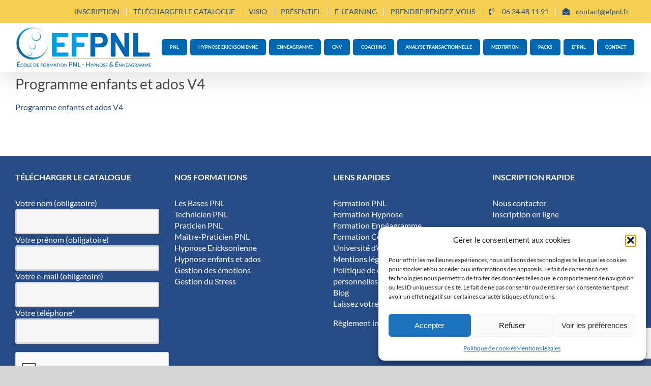

--- FILE ---
content_type: text/html; charset=UTF-8
request_url: https://efpnl.fr/programme-enfants-et-ados-v4/
body_size: 19528
content:
<!DOCTYPE html>
<html class="avada-html-layout-wide avada-html-header-position-top" dir="ltr" lang="fr-FR" prefix="og: https://ogp.me/ns#" prefix="og: http://ogp.me/ns# fb: http://ogp.me/ns/fb#">
<head>
	<meta http-equiv="X-UA-Compatible" content="IE=edge" />
	<meta http-equiv="Content-Type" content="text/html; charset=utf-8"/>
	<meta name="viewport" content="width=device-width, initial-scale=1" />
	<title>Programme enfants et ados V4 | Formation PNL et Hypnose Certifiante</title>
	<style>img:is([sizes="auto" i], [sizes^="auto," i]) { contain-intrinsic-size: 3000px 1500px }</style>
	
		<!-- All in One SEO 4.9.0 - aioseo.com -->
	<meta name="robots" content="max-image-preview:large" />
	<meta name="author" content="jean-jacques verger"/>
	<meta name="google-site-verification" content="u-KkrKRq1r0UFLevCp9vABfKw_JhgGzEzlf5NndATZM" />
	<link rel="canonical" href="https://efpnl.fr/programme-enfants-et-ados-v4/" />
	<meta name="generator" content="All in One SEO (AIOSEO) 4.9.0" />
		<meta property="og:locale" content="fr_FR" />
		<meta property="og:site_name" content="Ecole de formation PNL, Hypnose, Ennéagramme certifiante" />
		<meta property="og:type" content="article" />
		<meta property="og:title" content="Programme enfants et ados V4 | Formation PNL et Hypnose Certifiante" />
		<meta property="og:url" content="https://efpnl.fr/programme-enfants-et-ados-v4/" />
		<meta property="article:published_time" content="2023-12-07T08:57:40+00:00" />
		<meta property="article:modified_time" content="2023-12-07T08:57:40+00:00" />
		<meta name="twitter:card" content="summary" />
		<meta name="twitter:title" content="Programme enfants et ados V4 | Formation PNL et Hypnose Certifiante" />
		<script type="application/ld+json" class="aioseo-schema">
			{"@context":"https:\/\/schema.org","@graph":[{"@type":"BreadcrumbList","@id":"https:\/\/efpnl.fr\/programme-enfants-et-ados-v4\/#breadcrumblist","itemListElement":[{"@type":"ListItem","@id":"https:\/\/efpnl.fr#listItem","position":1,"name":"Accueil","item":"https:\/\/efpnl.fr","nextItem":{"@type":"ListItem","@id":"https:\/\/efpnl.fr\/programme-enfants-et-ados-v4\/#listItem","name":"Programme enfants et ados V4"}},{"@type":"ListItem","@id":"https:\/\/efpnl.fr\/programme-enfants-et-ados-v4\/#listItem","position":2,"name":"Programme enfants et ados V4","previousItem":{"@type":"ListItem","@id":"https:\/\/efpnl.fr#listItem","name":"Accueil"}}]},{"@type":"ItemPage","@id":"https:\/\/efpnl.fr\/programme-enfants-et-ados-v4\/#itempage","url":"https:\/\/efpnl.fr\/programme-enfants-et-ados-v4\/","name":"Programme enfants et ados V4 | Formation PNL et Hypnose Certifiante","inLanguage":"fr-FR","isPartOf":{"@id":"https:\/\/efpnl.fr\/#website"},"breadcrumb":{"@id":"https:\/\/efpnl.fr\/programme-enfants-et-ados-v4\/#breadcrumblist"},"author":{"@id":"https:\/\/efpnl.fr\/author\/jeanjak\/#author"},"creator":{"@id":"https:\/\/efpnl.fr\/author\/jeanjak\/#author"},"datePublished":"2023-12-07T09:57:40+01:00","dateModified":"2023-12-07T09:57:40+01:00"},{"@type":"Organization","@id":"https:\/\/efpnl.fr\/#organization","name":"Formation PNL et Hypnose Certifiante","description":"Formation PNL et Hypnose Certifiante","url":"https:\/\/efpnl.fr\/"},{"@type":"Person","@id":"https:\/\/efpnl.fr\/author\/jeanjak\/#author","url":"https:\/\/efpnl.fr\/author\/jeanjak\/","name":"jean-jacques verger","image":{"@type":"ImageObject","@id":"https:\/\/efpnl.fr\/programme-enfants-et-ados-v4\/#authorImage","url":"https:\/\/secure.gravatar.com\/avatar\/ab45af1c94dbe2bcf81a28841771d43ab30489fd29fceb27af3744f48c8ebec5?s=96&d=mm&r=g","width":96,"height":96,"caption":"jean-jacques verger"}},{"@type":"WebSite","@id":"https:\/\/efpnl.fr\/#website","url":"https:\/\/efpnl.fr\/","name":"Formation PNL et Hypnose Certifiante","description":"Formation PNL et Hypnose Certifiante","inLanguage":"fr-FR","publisher":{"@id":"https:\/\/efpnl.fr\/#organization"}}]}
		</script>
		<!-- All in One SEO -->


<!-- Google Tag Manager for WordPress by gtm4wp.com -->
<script data-cfasync="false" data-pagespeed-no-defer>
	var gtm4wp_datalayer_name = "dataLayer";
	var dataLayer = dataLayer || [];
</script>
<!-- End Google Tag Manager for WordPress by gtm4wp.com --><script type='application/javascript'  id='pys-version-script'>console.log('PixelYourSite Free version 11.1.4');</script>
<link rel='dns-prefetch' href='//js-eu1.hs-scripts.com' />
<link rel='dns-prefetch' href='//cdn.jsdelivr.net' />
<link rel="alternate" type="application/rss+xml" title="Formation PNL et Hypnose Certifiante &raquo; Flux" href="https://efpnl.fr/feed/" />
<link rel="alternate" type="application/rss+xml" title="Formation PNL et Hypnose Certifiante &raquo; Flux des commentaires" href="https://efpnl.fr/comments/feed/" />
<link rel="alternate" type="text/calendar" title="Formation PNL et Hypnose Certifiante &raquo; Flux iCal" href="https://efpnl.fr/events/?ical=1" />
		
		
		
				<link rel="alternate" type="application/rss+xml" title="Formation PNL et Hypnose Certifiante &raquo; Programme enfants et ados V4 Flux des commentaires" href="https://efpnl.fr/feed/?attachment_id=38777" />
<link rel='stylesheet' id='tooltipster-css-css' href='https://efpnl.fr/wp-content/plugins/arscode-ninja-popups/tooltipster/tooltipster.bundle.min.css?ver=daadc6ee9f5895f96b9cbea54cfd9500' type='text/css' media='all' />
<link rel='stylesheet' id='tooltipster-css-theme-css' href='https://efpnl.fr/wp-content/plugins/arscode-ninja-popups/tooltipster/plugins/tooltipster/sideTip/themes/tooltipster-sideTip-light.min.css?ver=daadc6ee9f5895f96b9cbea54cfd9500' type='text/css' media='all' />
<link rel='stylesheet' id='material-design-css-css' href='https://efpnl.fr/wp-content/plugins/arscode-ninja-popups/themes/jquery.material.form.css?ver=daadc6ee9f5895f96b9cbea54cfd9500' type='text/css' media='all' />
<link rel='stylesheet' id='aioseo/css/src/vue/standalone/blocks/table-of-contents/global.scss-css' href='https://efpnl.fr/wp-content/plugins/all-in-one-seo-pack/dist/Lite/assets/css/table-of-contents/global.e90f6d47.css?ver=4.9.0' type='text/css' media='all' />
<link rel='stylesheet' id='html5-player-vimeo-style-css' href='https://efpnl.fr/wp-content/plugins/html5-video-player/build/blocks/view.css?ver=daadc6ee9f5895f96b9cbea54cfd9500' type='text/css' media='all' />
<link rel='stylesheet' id='cmplz-general-css' href='https://efpnl.fr/wp-content/plugins/complianz-gdpr/assets/css/cookieblocker.min.css?ver=1764149151' type='text/css' media='all' />
<link rel='stylesheet' id='gpls-wpsctr-simple-countdown-timer-front-flipdown-css-css' href='https://efpnl.fr/wp-content/plugins/simple-countdown/assets/libs/flipdown.min.css?ver=1.0.3' type='text/css' media='all' />
<link rel='stylesheet' id='taxopress-frontend-css-css' href='https://efpnl.fr/wp-content/plugins/simple-tags/assets/frontend/css/frontend.css?ver=3.40.1' type='text/css' media='all' />
<link rel='stylesheet' id='tablepress-default-css' href='https://efpnl.fr/wp-content/tablepress-combined.min.css?ver=33' type='text/css' media='all' />
<link rel='stylesheet' id='fusion-dynamic-css-css' href='https://efpnl.fr/wp-content/uploads/fusion-styles/05bc86486298c9c626b899a24ac2083d.min.css?ver=3.11.3' type='text/css' media='all' />
<script type="text/javascript" src="https://efpnl.fr/wp-includes/js/jquery/jquery.min.js?ver=3.7.1" id="jquery-core-js"></script>
<script type="text/javascript" src="https://efpnl.fr/wp-includes/js/jquery/jquery-migrate.min.js?ver=3.4.1" id="jquery-migrate-js"></script>
<script type="text/javascript" src="https://efpnl.fr/wp-content/plugins/simple-tags/assets/frontend/js/frontend.js?ver=3.40.1" id="taxopress-frontend-js-js"></script>
<script type="text/javascript" src="https://efpnl.fr/wp-content/plugins/pixelyoursite/dist/scripts/jquery.bind-first-0.2.3.min.js?ver=0.2.3" id="jquery-bind-first-js"></script>
<script type="text/javascript" src="https://efpnl.fr/wp-content/plugins/pixelyoursite/dist/scripts/js.cookie-2.1.3.min.js?ver=2.1.3" id="js-cookie-pys-js"></script>
<script type="text/javascript" src="https://efpnl.fr/wp-content/plugins/pixelyoursite/dist/scripts/tld.min.js?ver=2.3.1" id="js-tld-js"></script>
<script type="text/javascript" id="pys-js-extra">
/* <![CDATA[ */
var pysOptions = {"staticEvents":{"facebook":{"init_event":[{"delay":0,"type":"static","ajaxFire":false,"name":"PageView","pixelIds":["347550952399348"],"eventID":"5a77f7cf-3598-43af-a9b1-f483e5da0880","params":{"page_title":"Programme enfants et ados V4","post_type":"attachment","post_id":38777,"plugin":"PixelYourSite","user_role":"guest","event_url":"efpnl.fr\/programme-enfants-et-ados-v4\/"},"e_id":"init_event","ids":[],"hasTimeWindow":false,"timeWindow":0,"woo_order":"","edd_order":""}]}},"dynamicEvents":[],"triggerEvents":[],"triggerEventTypes":[],"facebook":{"pixelIds":["347550952399348"],"advancedMatching":[],"advancedMatchingEnabled":false,"removeMetadata":false,"wooVariableAsSimple":false,"serverApiEnabled":false,"wooCRSendFromServer":false,"send_external_id":null,"enabled_medical":false,"do_not_track_medical_param":["event_url","post_title","page_title","landing_page","content_name","categories","category_name","tags"],"meta_ldu":false},"debug":"","siteUrl":"https:\/\/efpnl.fr","ajaxUrl":"https:\/\/efpnl.fr\/efpnl\/admin-ajax.php","ajax_event":"2840549cbf","enable_remove_download_url_param":"1","cookie_duration":"7","last_visit_duration":"60","enable_success_send_form":"","ajaxForServerEvent":"1","ajaxForServerStaticEvent":"1","useSendBeacon":"1","send_external_id":"1","external_id_expire":"180","track_cookie_for_subdomains":"1","google_consent_mode":"1","gdpr":{"ajax_enabled":false,"all_disabled_by_api":false,"facebook_disabled_by_api":false,"analytics_disabled_by_api":false,"google_ads_disabled_by_api":false,"pinterest_disabled_by_api":false,"bing_disabled_by_api":false,"reddit_disabled_by_api":false,"externalID_disabled_by_api":false,"facebook_prior_consent_enabled":false,"analytics_prior_consent_enabled":true,"google_ads_prior_consent_enabled":null,"pinterest_prior_consent_enabled":true,"bing_prior_consent_enabled":true,"cookiebot_integration_enabled":false,"cookiebot_facebook_consent_category":"marketing","cookiebot_analytics_consent_category":"statistics","cookiebot_tiktok_consent_category":"marketing","cookiebot_google_ads_consent_category":"marketing","cookiebot_pinterest_consent_category":"marketing","cookiebot_bing_consent_category":"marketing","consent_magic_integration_enabled":false,"real_cookie_banner_integration_enabled":false,"cookie_notice_integration_enabled":false,"cookie_law_info_integration_enabled":false,"analytics_storage":{"enabled":true,"value":"granted","filter":false},"ad_storage":{"enabled":true,"value":"granted","filter":false},"ad_user_data":{"enabled":true,"value":"granted","filter":false},"ad_personalization":{"enabled":true,"value":"granted","filter":false}},"cookie":{"disabled_all_cookie":false,"disabled_start_session_cookie":false,"disabled_advanced_form_data_cookie":false,"disabled_landing_page_cookie":false,"disabled_first_visit_cookie":false,"disabled_trafficsource_cookie":false,"disabled_utmTerms_cookie":false,"disabled_utmId_cookie":false},"tracking_analytics":{"TrafficSource":"direct","TrafficLanding":"undefined","TrafficUtms":[],"TrafficUtmsId":[]},"GATags":{"ga_datalayer_type":"default","ga_datalayer_name":"dataLayerPYS"},"woo":{"enabled":false},"edd":{"enabled":false},"cache_bypass":"1768156471"};
/* ]]> */
</script>
<script type="text/javascript" src="https://efpnl.fr/wp-content/plugins/pixelyoursite/dist/scripts/public.js?ver=11.1.4" id="pys-js"></script>
<link rel="https://api.w.org/" href="https://efpnl.fr/wp-json/" /><link rel="alternate" title="JSON" type="application/json" href="https://efpnl.fr/wp-json/wp/v2/media/38777" /><link rel="EditURI" type="application/rsd+xml" title="RSD" href="https://efpnl.fr/xmlrpc.php?rsd" />

<link rel='shortlink' href='https://efpnl.fr/?p=38777' />
<link rel="alternate" title="oEmbed (JSON)" type="application/json+oembed" href="https://efpnl.fr/wp-json/oembed/1.0/embed?url=https%3A%2F%2Fefpnl.fr%2Fprogramme-enfants-et-ados-v4%2F" />
<link rel="alternate" title="oEmbed (XML)" type="text/xml+oembed" href="https://efpnl.fr/wp-json/oembed/1.0/embed?url=https%3A%2F%2Fefpnl.fr%2Fprogramme-enfants-et-ados-v4%2F&#038;format=xml" />
 <style> #h5vpQuickPlayer { width: 100%; max-width: 100%; margin: 0 auto; } </style> 			<!-- DO NOT COPY THIS SNIPPET! Start of Page Analytics Tracking for HubSpot WordPress plugin v11.3.21-->
			<script class="hsq-set-content-id" data-content-id="blog-post">
				var _hsq = _hsq || [];
				_hsq.push(["setContentType", "blog-post"]);
			</script>
			<!-- DO NOT COPY THIS SNIPPET! End of Page Analytics Tracking for HubSpot WordPress plugin -->
			        <script type="text/javascript">
        var ajaxurl = 'https://efpnl.fr/efpnl/admin-ajax.php';
        </script>
    <script type="text/javascript">
(function(url){
	if(/(?:Chrome\/26\.0\.1410\.63 Safari\/537\.31|WordfenceTestMonBot)/.test(navigator.userAgent)){ return; }
	var addEvent = function(evt, handler) {
		if (window.addEventListener) {
			document.addEventListener(evt, handler, false);
		} else if (window.attachEvent) {
			document.attachEvent('on' + evt, handler);
		}
	};
	var removeEvent = function(evt, handler) {
		if (window.removeEventListener) {
			document.removeEventListener(evt, handler, false);
		} else if (window.detachEvent) {
			document.detachEvent('on' + evt, handler);
		}
	};
	var evts = 'contextmenu dblclick drag dragend dragenter dragleave dragover dragstart drop keydown keypress keyup mousedown mousemove mouseout mouseover mouseup mousewheel scroll'.split(' ');
	var logHuman = function() {
		if (window.wfLogHumanRan) { return; }
		window.wfLogHumanRan = true;
		var wfscr = document.createElement('script');
		wfscr.type = 'text/javascript';
		wfscr.async = true;
		wfscr.src = url + '&r=' + Math.random();
		(document.getElementsByTagName('head')[0]||document.getElementsByTagName('body')[0]).appendChild(wfscr);
		for (var i = 0; i < evts.length; i++) {
			removeEvent(evts[i], logHuman);
		}
	};
	for (var i = 0; i < evts.length; i++) {
		addEvent(evts[i], logHuman);
	}
})('//efpnl.fr/?wordfence_lh=1&hid=25153D1C8C678B3E4857647DBD618EDB');
</script><meta name="ti-site-data" content="[base64]" /><meta name="tec-api-version" content="v1"><meta name="tec-api-origin" content="https://efpnl.fr"><link rel="alternate" href="https://efpnl.fr/wp-json/tribe/events/v1/" />			<style>.cmplz-hidden {
					display: none !important;
				}</style>
<!-- Google Tag Manager for WordPress by gtm4wp.com -->
<!-- GTM Container placement set to footer -->
<script data-cfasync="false" data-pagespeed-no-defer type="text/javascript">
	var dataLayer_content = {"pagePostType":"attachment","pagePostType2":"single-attachment","pagePostAuthor":"jean-jacques verger"};
	dataLayer.push( dataLayer_content );
</script>
<script data-cfasync="false" data-pagespeed-no-defer type="text/javascript">
(function(w,d,s,l,i){w[l]=w[l]||[];w[l].push({'gtm.start':
new Date().getTime(),event:'gtm.js'});var f=d.getElementsByTagName(s)[0],
j=d.createElement(s),dl=l!='dataLayer'?'&l='+l:'';j.async=true;j.src=
'//www.googletagmanager.com/gtm.js?id='+i+dl;f.parentNode.insertBefore(j,f);
})(window,document,'script','dataLayer','GTM-TTJ4BP6');
</script>
<!-- End Google Tag Manager for WordPress by gtm4wp.com --><style type="text/css" id="css-fb-visibility">@media screen and (max-width: 640px){.fusion-no-small-visibility{display:none !important;}body .sm-text-align-center{text-align:center !important;}body .sm-text-align-left{text-align:left !important;}body .sm-text-align-right{text-align:right !important;}body .sm-flex-align-center{justify-content:center !important;}body .sm-flex-align-flex-start{justify-content:flex-start !important;}body .sm-flex-align-flex-end{justify-content:flex-end !important;}body .sm-mx-auto{margin-left:auto !important;margin-right:auto !important;}body .sm-ml-auto{margin-left:auto !important;}body .sm-mr-auto{margin-right:auto !important;}body .fusion-absolute-position-small{position:absolute;top:auto;width:100%;}.awb-sticky.awb-sticky-small{ position: sticky; top: var(--awb-sticky-offset,0); }}@media screen and (min-width: 641px) and (max-width: 1024px){.fusion-no-medium-visibility{display:none !important;}body .md-text-align-center{text-align:center !important;}body .md-text-align-left{text-align:left !important;}body .md-text-align-right{text-align:right !important;}body .md-flex-align-center{justify-content:center !important;}body .md-flex-align-flex-start{justify-content:flex-start !important;}body .md-flex-align-flex-end{justify-content:flex-end !important;}body .md-mx-auto{margin-left:auto !important;margin-right:auto !important;}body .md-ml-auto{margin-left:auto !important;}body .md-mr-auto{margin-right:auto !important;}body .fusion-absolute-position-medium{position:absolute;top:auto;width:100%;}.awb-sticky.awb-sticky-medium{ position: sticky; top: var(--awb-sticky-offset,0); }}@media screen and (min-width: 1025px){.fusion-no-large-visibility{display:none !important;}body .lg-text-align-center{text-align:center !important;}body .lg-text-align-left{text-align:left !important;}body .lg-text-align-right{text-align:right !important;}body .lg-flex-align-center{justify-content:center !important;}body .lg-flex-align-flex-start{justify-content:flex-start !important;}body .lg-flex-align-flex-end{justify-content:flex-end !important;}body .lg-mx-auto{margin-left:auto !important;margin-right:auto !important;}body .lg-ml-auto{margin-left:auto !important;}body .lg-mr-auto{margin-right:auto !important;}body .fusion-absolute-position-large{position:absolute;top:auto;width:100%;}.awb-sticky.awb-sticky-large{ position: sticky; top: var(--awb-sticky-offset,0); }}</style><style type="text/css">a.st_tag, a.internal_tag, .st_tag, .internal_tag { text-decoration: underline !important; }</style><style type="text/css">.recentcomments a{display:inline !important;padding:0 !important;margin:0 !important;}</style>		<style type="text/css" id="wp-custom-css">
			.fusion-social-links-header {
	display:none;
}

.fusion-secondary-menu {
	padding:12px 0;
}		</style>
				<script type="text/javascript">
			var doc = document.documentElement;
			doc.setAttribute( 'data-useragent', navigator.userAgent );
		</script>
		
	<meta name="format-detection" content="telephone=no"></head>

<body data-rsssl=1 class="attachment wp-singular attachment-template-default single single-attachment postid-38777 attachmentid-38777 attachment-pdf wp-theme-Avada tribe-no-js page-template-avada fusion-image-hovers fusion-pagination-sizing fusion-button_type-flat fusion-button_span-no fusion-button_gradient-linear avada-image-rollover-circle-yes avada-image-rollover-no fusion-body ltr fusion-sticky-header no-tablet-sticky-header no-mobile-sticky-header no-mobile-slidingbar no-desktop-totop no-mobile-totop avada-has-rev-slider-styles fusion-disable-outline fusion-sub-menu-fade mobile-logo-pos-left layout-wide-mode avada-has-boxed-modal-shadow-none layout-scroll-offset-full avada-has-zero-margin-offset-top fusion-top-header menu-text-align-center mobile-menu-design-modern fusion-show-pagination-text fusion-header-layout-v3 avada-responsive avada-footer-fx-none avada-menu-highlight-style-background fusion-search-form-classic fusion-main-menu-search-dropdown fusion-avatar-square avada-sticky-shrinkage avada-dropdown-styles avada-blog-layout-medium avada-blog-archive-layout-medium avada-ec-not-100-width avada-ec-meta-layout-sidebar avada-header-shadow-yes avada-menu-icon-position-left avada-has-megamenu-shadow avada-has-mainmenu-dropdown-divider avada-has-header-100-width avada-has-breadcrumb-mobile-hidden avada-has-pagetitlebar-retina-bg-image avada-has-titlebar-hide avada-header-border-color-full-transparent avada-has-pagination-padding avada-flyout-menu-direction-fade avada-ec-views-v2" data-awb-post-id="38777">
		<a class="skip-link screen-reader-text" href="#content">Passer au contenu</a>

	<div id="boxed-wrapper">
		
		<div id="wrapper" class="fusion-wrapper">
			<div id="home" style="position:relative;top:-1px;"></div>
							
					
			<header class="fusion-header-wrapper fusion-header-shadow">
				<div class="fusion-header-v3 fusion-logo-alignment fusion-logo-left fusion-sticky-menu- fusion-sticky-logo- fusion-mobile-logo-1  fusion-mobile-menu-design-modern">
					
<div class="fusion-secondary-header">
	<div class="fusion-row">
					<div class="fusion-alignleft">
				<div class="fusion-social-links-header"><div class="fusion-social-networks boxed-icons"><div class="fusion-social-networks-wrapper"><a  class="fusion-social-network-icon fusion-tooltip fusion-facebook awb-icon-facebook" style="color:#ffffff;background-color:#3b5998;border-color:#3b5998;" data-placement="bottom" data-title="Facebook" data-toggle="tooltip" title="Facebook" href="https://www.facebook.com/EfpnlEfcoaching" target="_blank" rel="noreferrer"><span class="screen-reader-text">Facebook</span></a><a  class="fusion-social-network-icon fusion-tooltip fusion-instagram awb-icon-instagram" style="color:#ffffff;background-color:#3f729b;border-color:#3f729b;" data-placement="bottom" data-title="Instagram" data-toggle="tooltip" title="Instagram" href="https://www.instagram.com/efpnl_efcoaching/" target="_blank" rel="noopener noreferrer"><span class="screen-reader-text">Instagram</span></a><a  class="fusion-social-network-icon fusion-tooltip fusion-tiktok awb-icon-tiktok" style="color:#ffffff;background-color:#010101;border-color:#010101;" data-placement="bottom" data-title="Tiktok" data-toggle="tooltip" title="Tiktok" href="https://www.tiktok.com/@efpnl.efcoaching" target="_blank" rel="noopener noreferrer"><span class="screen-reader-text">Tiktok</span></a><a  class="fusion-social-network-icon fusion-tooltip fa-linkedin fab" style="color:#ffffff;background-color:#0077b5;border-color:#0077b5;" data-placement="bottom" data-title="LinkedIn" data-toggle="tooltip" title="LinkedIn" href="https://www.linkedin.com/company/efpnl-efcoaching/?originalSubdomain=fr" target="_blank" rel="noopener noreferrer"><span class="screen-reader-text">LinkedIn</span></a></div></div></div>			</div>
							<div class="fusion-alignright">
				<nav class="fusion-secondary-menu" role="navigation" aria-label="Menu secondaire"><ul id="menu-top-menu" class="menu"><li  id="menu-item-49595"  class="menu-item menu-item-type-custom menu-item-object-custom menu-item-49595"  data-item-id="49595"><a  target="_blank" rel="noopener noreferrer" href="https://efpnl.fr/wp-content/uploads/2025/12/Fiche-inscription-V48-du-18-decembre-2025.pdf" class="fusion-background-highlight"><span class="menu-text">INSCRIPTION</span></a></li><li  id="menu-item-43603"  class="menu-item menu-item-type-custom menu-item-object-custom menu-item-43603"  data-item-id="43603"><a  href="https://efpnl.fr/telecharger-la-documentation/" class="fusion-background-highlight"><span class="menu-text">TÉLÉCHARGER LE CATALOGUE</span></a></li><li  id="menu-item-42680"  class="csstop menu-item menu-item-type-post_type menu-item-object-page menu-item-42680"  data-classes="csstop" data-item-id="42680"><a  href="https://efpnl.fr/nos-formations-en-visio/" class="fusion-background-highlight"><span class="menu-text">VISIO</span></a></li><li  id="menu-item-42682"  class="menu-item menu-item-type-post_type menu-item-object-page menu-item-42682"  data-item-id="42682"><a  href="https://efpnl.fr/nos-formations-en-presentiel/" class="fusion-background-highlight"><span class="menu-text">PRÉSENTIEL</span></a></li><li  id="menu-item-42681"  class="menu-item menu-item-type-post_type menu-item-object-page menu-item-42681"  data-item-id="42681"><a  href="https://efpnl.fr/nos-formations-en-e-elearning/" class="fusion-background-highlight"><span class="menu-text">E-LEARNING</span></a></li><li  id="menu-item-45712"  class="menu-item menu-item-type-custom menu-item-object-custom menu-item-45712"  data-item-id="45712"><a  href="https://efpnl.fr/contact/nous-contacter/" class="fusion-background-highlight"><span class="menu-text">PRENDRE RENDEZ-VOUS</span></a></li><li  id="menu-item-42683"  class="menu-item menu-item-type-custom menu-item-object-custom menu-item-42683"  data-item-id="42683"><a  href="tel:0634481191" class="fusion-flex-link fusion-background-highlight"><span class="fusion-megamenu-icon"><i class="glyphicon fa-phone-volume fas" aria-hidden="true"></i></span><span class="menu-text">06 34 48 11 91</span></a></li><li  id="menu-item-42685"  class="menu-item menu-item-type-custom menu-item-object-custom menu-item-42685"  data-item-id="42685"><a  href="mailto:contact@efpnl.fr" class="fusion-flex-link fusion-background-highlight"><span class="fusion-megamenu-icon"><i class="glyphicon fa-envelope-open fas" aria-hidden="true"></i></span><span class="menu-text">contact@efpnl.fr</span></a></li></ul></nav><nav class="fusion-mobile-nav-holder fusion-mobile-menu-text-align-left" aria-label="Menu secondaire smartphones/tablettes"></nav>			</div>
			</div>
</div>
<div class="fusion-header-sticky-height"></div>
<div class="fusion-header">
	<div class="fusion-row">
					<div class="fusion-logo" data-margin-top="8px" data-margin-bottom="8px" data-margin-left="0px" data-margin-right="0px">
			<a class="fusion-logo-link"  href="https://efpnl.fr/" >

						<!-- standard logo -->
			<img src="https://efpnl.fr/wp-content/uploads/2020/10/efpnl.png" srcset="https://efpnl.fr/wp-content/uploads/2020/10/efpnl.png 1x" width="269" height="80" alt="Formation PNL et Hypnose Certifiante Logo" data-retina_logo_url="" class="fusion-standard-logo" />

											<!-- mobile logo -->
				<img src="https://efpnl.fr/wp-content/uploads/2020/10/logo-efpnl-3.png" srcset="https://efpnl.fr/wp-content/uploads/2020/10/logo-efpnl-3.png 1x" width="220" height="63" alt="Formation PNL et Hypnose Certifiante Logo" data-retina_logo_url="" class="fusion-mobile-logo" />
			
					</a>
		</div>		<nav class="fusion-main-menu" aria-label="Menu principal"><ul id="menu-menu-efpnl-new-2024" class="fusion-menu"><li  id="menu-item-43082"  class="color-menu menu-item menu-item-type-post_type menu-item-object-page menu-item-has-children menu-item-43082 fusion-megamenu-menu  fusion-menu-item-button"  data-classes="color-menu" data-item-id="43082"><a  href="https://efpnl.fr/formation-pnl/" class="fusion-background-highlight"><span class="menu-text fusion-button button-default button-small">PNL</span></a><div class="fusion-megamenu-wrapper fusion-columns-2 columns-per-row-2 columns-2 col-span-12 fusion-megamenu-fullwidth"><div class="row"><div class="fusion-megamenu-holder" style="width:1100px;" data-width="1100px"><ul class="fusion-megamenu"><li  id="menu-item-43201"  class="menu-item menu-item-type-custom menu-item-object-custom menu-item-has-children menu-item-43201 fusion-megamenu-submenu fusion-megamenu-columns-2 col-lg-6 col-md-6 col-sm-6" ><div class='fusion-megamenu-title'><span class="awb-justify-title">FORMATIONS PNL</span></div><ul class="sub-menu"><li  id="menu-item-43084"  class="menu-item menu-item-type-post_type menu-item-object-page menu-item-43084" ><a  href="https://efpnl.fr/formation-pnl/pnl/" class="fusion-background-highlight"><span><span class="fusion-megamenu-bullet"></span>La PNL c’est quoi ?</span></a></li><li  id="menu-item-43085"  class="menu-item menu-item-type-post_type menu-item-object-page menu-item-43085" ><a  href="https://efpnl.fr/formation-pnl/formations-pnl-certifiante/" class="fusion-background-highlight"><span><span class="fusion-megamenu-bullet"></span>Formations PNL</span></a></li><li  id="menu-item-43086"  class="menu-item menu-item-type-post_type menu-item-object-page menu-item-43086" ><a  href="https://efpnl.fr/formation-pnl/les-bases-pnl/" class="fusion-background-highlight"><span><span class="fusion-megamenu-bullet"></span>Les Bases PNL</span></a></li><li  id="menu-item-43087"  class="menu-item menu-item-type-post_type menu-item-object-page menu-item-43087" ><a  href="https://efpnl.fr/formation-pnl/technicien-pnl/" class="fusion-background-highlight"><span><span class="fusion-megamenu-bullet"></span>Technicien PNL</span></a></li><li  id="menu-item-43088"  class="menu-item menu-item-type-post_type menu-item-object-page menu-item-43088" ><a  href="https://efpnl.fr/formation-pnl/praticien-pnl-2/" class="fusion-background-highlight"><span><span class="fusion-megamenu-bullet"></span>Praticien PNL</span></a></li><li  id="menu-item-43089"  class="menu-item menu-item-type-post_type menu-item-object-page menu-item-43089" ><a  href="https://efpnl.fr/formation-pnl/maitre-praticien-pnl/" class="fusion-background-highlight"><span><span class="fusion-megamenu-bullet"></span>Maître-Praticien PNL</span></a></li><li  id="menu-item-43617"  class="menu-item menu-item-type-custom menu-item-object-custom menu-item-43617" ><a  href="https://efpnl.fr/autres-formations-2/gestion-du-stress/" class="fusion-background-highlight"><span><span class="fusion-megamenu-bullet"></span>Gestion du stress</span></a></li><li  id="menu-item-43618"  class="menu-item menu-item-type-custom menu-item-object-custom menu-item-43618" ><a  href="https://efpnl.fr/autres-formations-2/gestion-des-emotions/" class="fusion-background-highlight"><span><span class="fusion-megamenu-bullet"></span>Gestion des émotions</span></a></li><li  id="menu-item-43090"  class="menu-item menu-item-type-post_type menu-item-object-page menu-item-43090" ><a  href="https://efpnl.fr/temoignages-pnl/" class="fusion-background-highlight"><span><span class="fusion-megamenu-bullet"></span>Témoignages PNL</span></a></li><li  id="menu-item-43657"  class="ebook menu-item menu-item-type-post_type menu-item-object-page menu-item-43657"  data-classes="ebook"><a  href="https://efpnl.fr/e-book-pnl/" class="fusion-background-highlight"><span><span class="fusion-megamenu-bullet"></span><span style="color:#000">E-Book PNL</span></span></a></li></ul></li><li  id="menu-item-43202"  class="menu-item menu-item-type-custom menu-item-object-custom menu-item-has-children menu-item-43202 fusion-megamenu-submenu fusion-megamenu-columns-2 col-lg-6 col-md-6 col-sm-6" ><div class='fusion-megamenu-title'><span class="awb-justify-title">LIEUX FORMATIONS PNL</span></div><ul class="sub-menu"><li  id="menu-item-43093"  class="menu-item menu-item-type-post_type menu-item-object-page menu-item-43093" ><a  href="https://efpnl.fr/formation-pnl/formation-pnl-aix-en-provence-marseille/" class="fusion-background-highlight"><span><span class="fusion-megamenu-bullet"></span>Formation PNL Aix en Provence-Marseille</span></a></li><li  id="menu-item-43094"  class="menu-item menu-item-type-post_type menu-item-object-page menu-item-43094" ><a  href="https://efpnl.fr/formation-pnl/formation-pnl-cannes/" class="fusion-background-highlight"><span><span class="fusion-megamenu-bullet"></span>Formation PNL Cannes</span></a></li><li  id="menu-item-43098"  class="menu-item menu-item-type-post_type menu-item-object-page menu-item-43098" ><a  href="https://efpnl.fr/formation-pnl/formation-pnl-aix-en-provence-marseille/" class="fusion-background-highlight"><span><span class="fusion-megamenu-bullet"></span>Formation PNL Marseille</span></a></li><li  id="menu-item-43100"  class="menu-item menu-item-type-post_type menu-item-object-page menu-item-43100" ><a  href="https://efpnl.fr/formation-pnl/formation-pnl-montpellier/" class="fusion-background-highlight"><span><span class="fusion-megamenu-bullet"></span>Formation PNL Montpellier</span></a></li><li  id="menu-item-43101"  class="menu-item menu-item-type-post_type menu-item-object-page menu-item-43101" ><a  href="https://efpnl.fr/formation-pnl/formation-pnl-toulouse-haute-garonne/" class="fusion-background-highlight"><span><span class="fusion-megamenu-bullet"></span>Formation PNL Toulouse</span></a></li></ul></li></ul></div><div style="clear:both;"></div></div></div></li><li  id="menu-item-43108"  class="color-menu menu-item menu-item-type-post_type menu-item-object-page menu-item-has-children menu-item-43108 fusion-megamenu-menu  fusion-menu-item-button"  data-classes="color-menu" data-item-id="43108"><a  href="https://efpnl.fr/formation-hypnose-hypnotherapeute/" class="fusion-background-highlight"><span class="menu-text fusion-button button-default button-small">HYPNOSE ERICKSONIENNE</span></a><div class="fusion-megamenu-wrapper fusion-columns-2 columns-per-row-2 columns-2 col-span-12 fusion-megamenu-fullwidth"><div class="row"><div class="fusion-megamenu-holder" style="width:1100px;" data-width="1100px"><ul class="fusion-megamenu"><li  id="menu-item-43203"  class="menu-item menu-item-type-custom menu-item-object-custom menu-item-has-children menu-item-43203 fusion-megamenu-submenu fusion-megamenu-columns-2 col-lg-6 col-md-6 col-sm-6" ><div class='fusion-megamenu-title'><span class="awb-justify-title">FORMATIONS</span></div><ul class="sub-menu"><li  id="menu-item-43110"  class="menu-item menu-item-type-post_type menu-item-object-page menu-item-43110" ><a  href="https://efpnl.fr/formation-hypnose-hypnotherapeute/formation-en-hypnose-ericksonienne-certifiante/" class="fusion-background-highlight"><span><span class="fusion-megamenu-bullet"></span>Formations Hypnose Ericksonienne</span></a></li><li  id="menu-item-43111"  class="menu-item menu-item-type-post_type menu-item-object-page menu-item-43111" ><a  href="https://efpnl.fr/formation-hypnose-hypnotherapeute/formation-technicien-en-hypnose-ericksonienne/" class="fusion-background-highlight"><span><span class="fusion-megamenu-bullet"></span>Technicien en Hypnose Ericksonienne</span></a></li><li  id="menu-item-43112"  class="menu-item menu-item-type-post_type menu-item-object-page menu-item-43112" ><a  href="https://efpnl.fr/formation-hypnose-hypnotherapeute/formation-praticien-en-hypnose-ericksonienne-2/" class="fusion-background-highlight"><span><span class="fusion-megamenu-bullet"></span>Praticien en Hypnose Ericksonienne</span></a></li><li  id="menu-item-43113"  class="menu-item menu-item-type-post_type menu-item-object-page menu-item-43113" ><a  href="https://efpnl.fr/formation-hypnose-hypnotherapeute/formation-maitre-praticien-en-hypnose-ericksonienne/" class="fusion-background-highlight"><span><span class="fusion-megamenu-bullet"></span>Maître-Praticien en Hypnose Ericksonienne</span></a></li><li  id="menu-item-51774"  class="menu-item menu-item-type-custom menu-item-object-custom menu-item-51774" ><a  href="https://efpnl.fr/formation-eft/" class="fusion-background-highlight"><span><span class="fusion-megamenu-bullet"></span>EFT</span></a></li><li  id="menu-item-43114"  class="menu-item menu-item-type-post_type menu-item-object-page menu-item-43114" ><a  href="https://efpnl.fr/temoignages-hypnose/" class="fusion-background-highlight"><span><span class="fusion-megamenu-bullet"></span>Témoignages Hypnose</span></a></li><li  id="menu-item-43763"  class="ebook menu-item menu-item-type-post_type menu-item-object-page menu-item-43763"  data-classes="ebook"><a  href="https://efpnl.fr/e-book-hypnose/" class="fusion-background-highlight"><span><span class="fusion-megamenu-bullet"></span><span style="color:#000">E-Book HYPNOSE</span></span></a></li></ul></li><li  id="menu-item-43116"  class="menu-item menu-item-type-custom menu-item-object-custom menu-item-has-children menu-item-43116 fusion-megamenu-submenu fusion-megamenu-columns-2 col-lg-6 col-md-6 col-sm-6" ><div class='fusion-megamenu-title'><span class="awb-justify-title">LIEUX DE FORMATION</span></div><ul class="sub-menu"><li  id="menu-item-43117"  class="menu-item menu-item-type-custom menu-item-object-custom menu-item-43117" ><a  href="https://efpnl.fr/formation-hypnose-hypnotherapeute/formation-en-hypnose-ericksonienne-a-aix-en-provence/" class="fusion-background-highlight"><span><span class="fusion-megamenu-bullet"></span>Hypnose Ericksonienne Aix en Provence-Marseille</span></a></li><li  id="menu-item-43118"  class="menu-item menu-item-type-custom menu-item-object-custom menu-item-43118" ><a  href="https://efpnl.fr/formation-en-hypnose-ericksonienne-a-cannes/" class="fusion-background-highlight"><span><span class="fusion-megamenu-bullet"></span>Hypnose Ericksonienne à Cannes</span></a></li><li  id="menu-item-43119"  class="menu-item menu-item-type-custom menu-item-object-custom menu-item-43119" ><a  href="https://efpnl.fr/formation-en-hypnose-ericksonienne-a-grenoble/" class="fusion-background-highlight"><span><span class="fusion-megamenu-bullet"></span>Hypnose Ericksonienne à Grenoble</span></a></li><li  id="menu-item-43122"  class="menu-item menu-item-type-custom menu-item-object-custom menu-item-43122" ><a  href="https://efpnl.fr/formation-en-hypnose-ericksonienne-a-montpellier/" class="fusion-background-highlight"><span><span class="fusion-megamenu-bullet"></span>Hypnose Ericksonienne à Montpellier</span></a></li><li  id="menu-item-43123"  class="menu-item menu-item-type-custom menu-item-object-custom menu-item-43123" ><a  href="https://efpnl.fr/formation-en-hypnose-ericksonienne-a-toulouse/" class="fusion-background-highlight"><span><span class="fusion-megamenu-bullet"></span>Hypnose Ericksonienne à Toulouse</span></a></li></ul></li></ul></div><div style="clear:both;"></div></div></div></li><li  id="menu-item-43127"  class="menu-item menu-item-type-post_type menu-item-object-page menu-item-has-children menu-item-43127 fusion-dropdown-menu fusion-menu-item-button"  data-item-id="43127"><a  href="https://efpnl.fr/lenneagramme-cest-quoi/" class="fusion-background-highlight"><span class="menu-text fusion-button button-default button-small">ENNÉAGRAMME</span></a><ul class="sub-menu"><li  id="menu-item-43128"  class="menu-item menu-item-type-custom menu-item-object-custom menu-item-43128 fusion-dropdown-submenu" ><a  href="#" class="fusion-background-highlight"><span><strong> <SPAN STYLE="font-size:18px">FORMATIONS ENNÉAGRAMME ET LIEUX</strong></span></span></a></li><li  id="menu-item-43129"  class="menu-item menu-item-type-post_type menu-item-object-page menu-item-43129 fusion-dropdown-submenu" ><a  href="https://efpnl.fr/formations-certifiantes-en-enneagramme/" class="fusion-background-highlight"><span>Formations en Ennéagramme</span></a></li><li  id="menu-item-43130"  class="menu-item menu-item-type-post_type menu-item-object-page menu-item-43130 fusion-dropdown-submenu" ><a  href="https://efpnl.fr/bases-enneagramme/" class="fusion-background-highlight"><span>Bases – Les fondamentaux</span></a></li><li  id="menu-item-43132"  class="menu-item menu-item-type-post_type menu-item-object-page menu-item-43132 fusion-dropdown-submenu" ><a  href="https://efpnl.fr/technicien-enneagramme-sous-types-ailes-fleches/" class="fusion-background-highlight"><span>Technicien : SS-types, ailes et flèches</span></a></li><li  id="menu-item-43133"  class="menu-item menu-item-type-post_type menu-item-object-page menu-item-43133 fusion-dropdown-submenu" ><a  href="https://efpnl.fr/praticien-enneagramme-decouvrir-profil/" class="fusion-background-highlight"><span>Praticien : Accompagner le profil</span></a></li><li  id="menu-item-43134"  class="menu-item menu-item-type-post_type menu-item-object-page menu-item-43134 fusion-dropdown-submenu" ><a  href="https://efpnl.fr/maitre-praticien-enneagramme/" class="fusion-background-highlight"><span>Maître-Praticien : Conscience</span></a></li><li  id="menu-item-43138"  class="menu-item menu-item-type-post_type menu-item-object-page menu-item-43138 fusion-dropdown-submenu" ><a  href="https://efpnl.fr/praticien-enneagramme-aix-en-provence/" class="fusion-background-highlight"><span>Ennéagramme Aix en Provence</span></a></li><li  id="menu-item-43139"  class="menu-item menu-item-type-post_type menu-item-object-page menu-item-43139 fusion-dropdown-submenu" ><a  href="https://efpnl.fr/praticien-enneagramme-toulouse/" class="fusion-background-highlight"><span>Ennéagramme Toulouse</span></a></li><li  id="menu-item-43658"  class="ebook menu-item menu-item-type-post_type menu-item-object-page menu-item-43658 fusion-dropdown-submenu"  data-classes="ebook"><a  href="https://efpnl.fr/e-book-enneagramme/" class="fusion-background-highlight"><span><span style="color:#000">E-Book Ennéagramme</span></span></a></li></ul></li><li  id="menu-item-43142"  class="menu-item menu-item-type-custom menu-item-object-custom menu-item-has-children menu-item-43142 fusion-megamenu-menu  fusion-menu-item-button"  data-item-id="43142"><a  href="#" class="fusion-background-highlight"><span class="menu-text fusion-button button-default button-small">CNV</span></a><div class="fusion-megamenu-wrapper fusion-columns-2 columns-per-row-2 columns-2 col-span-12 fusion-megamenu-fullwidth"><div class="row"><div class="fusion-megamenu-holder" style="width:1100px;" data-width="1100px"><ul class="fusion-megamenu"><li  id="menu-item-43143"  class="menu-item menu-item-type-custom menu-item-object-custom menu-item-has-children menu-item-43143 fusion-megamenu-submenu fusion-megamenu-columns-2 col-lg-6 col-md-6 col-sm-6" ><div class='fusion-megamenu-title'><span class="awb-justify-title">NOS FORMATIONS BIENVEILLANCE ET COOPÉRATION</span></div><ul class="sub-menu"><li  id="menu-item-43145"  class="menu-item menu-item-type-post_type menu-item-object-page menu-item-43145" ><a  href="https://efpnl.fr/communication-non-violente/module1-cnv/" class="fusion-background-highlight"><span><span class="fusion-megamenu-bullet"></span>M1 bienveillance et coopération – Initiation</span></a></li><li  id="menu-item-43146"  class="menu-item menu-item-type-post_type menu-item-object-page menu-item-43146" ><a  href="https://efpnl.fr/communication-non-violente/module-2-cnv-ouverture-dialogue/" class="fusion-background-highlight"><span><span class="fusion-megamenu-bullet"></span>M2 bienveillance et coopération  – Ouverture au dialogue</span></a></li><li  id="menu-item-43147"  class="menu-item menu-item-type-post_type menu-item-object-page menu-item-43147" ><a  href="https://efpnl.fr/communication-non-violente/module-3-cnv-pratique-dialogue/" class="fusion-background-highlight"><span><span class="fusion-megamenu-bullet"></span>M3 bienveillance et coopération  – Pratique du dialogue et expression authentique</span></a></li></ul></li><li  id="menu-item-43149"  class="menu-item menu-item-type-custom menu-item-object-custom menu-item-has-children menu-item-43149 fusion-megamenu-submenu fusion-megamenu-columns-2 col-lg-6 col-md-6 col-sm-6" ><div class='fusion-megamenu-title'><span class="awb-justify-title">LIEUX DE FORMATIONS</span></div><ul class="sub-menu"><li  id="menu-item-43150"  class="menu-item menu-item-type-post_type menu-item-object-page menu-item-43150" ><a  href="https://efpnl.fr/communication-non-violente/formation-cnv-aix-en-provence/" class="fusion-background-highlight"><span><span class="fusion-megamenu-bullet"></span>Formation Communication (inspiré CNV) Aix en Provence</span></a></li><li  id="menu-item-43153"  class="menu-item menu-item-type-post_type menu-item-object-page menu-item-43153" ><a  href="https://efpnl.fr/communication-non-violente/formation-cnv-toulouse/" class="fusion-background-highlight"><span><span class="fusion-megamenu-bullet"></span>Formation Communication (Inspiré CNV)Toulouse</span></a></li></ul></li></ul></div><div style="clear:both;"></div></div></div></li><li  id="menu-item-43154"  class="menu-item menu-item-type-custom menu-item-object-custom menu-item-has-children menu-item-43154 fusion-dropdown-menu fusion-menu-item-button"  data-item-id="43154"><a  href="#" class="fusion-background-highlight"><span class="menu-text fusion-button button-default button-small">COACHING</span></a><ul class="sub-menu"><li  id="menu-item-43155"  class="menu-item menu-item-type-custom menu-item-object-custom menu-item-43155 fusion-dropdown-submenu" ><a  href="https://efpnl.fr/parcours-coach-professionnel/" class="fusion-background-highlight"><span>Parcours coach professionnel &#038; manager coach</span></a></li><li  id="menu-item-43156"  class="menu-item menu-item-type-custom menu-item-object-custom menu-item-43156 fusion-dropdown-submenu" ><a  href="https://efpnl.fr/coaching-equipe/" class="fusion-background-highlight"><span>Coaching d&#8217;équipe</span></a></li><li  id="menu-item-43158"  class="menu-item menu-item-type-post_type menu-item-object-page menu-item-43158 fusion-dropdown-submenu" ><a  href="https://efpnl.fr/coaching/formation-coach-aix-en-provence/" class="fusion-background-highlight"><span>Formation coach à Aix en Provence</span></a></li><li  id="menu-item-43160"  class="menu-item menu-item-type-post_type menu-item-object-page menu-item-43160 fusion-dropdown-submenu" ><a  href="https://efpnl.fr/coaching/formation-coach-toulouse/" class="fusion-background-highlight"><span>Formation coach à Toulouse</span></a></li></ul></li><li  id="menu-item-46036"  class="menu-item menu-item-type-custom menu-item-object-custom menu-item-46036 fusion-menu-item-button"  data-item-id="46036"><a  href="https://efpnl.fr/analyse-transactionnelle/" class="fusion-background-highlight"><span class="menu-text fusion-button button-default button-small">ANALYSE TRANSACTIONNELLE</span></a></li><li  id="menu-item-49715"  class="fusion-background-highlight menu-item menu-item-type-custom menu-item-object-custom menu-item-has-children menu-item-49715 fusion-dropdown-menu fusion-menu-item-button"  data-classes="fusion-background-highlight" data-item-id="49715"><a  href="#" class="fusion-background-highlight"><span class="menu-text fusion-button button-default button-small">MEDITATION</span></a><ul class="sub-menu"><li  id="menu-item-43619"  class="menu-item menu-item-type-custom menu-item-object-custom menu-item-43619 fusion-dropdown-submenu" ><a  href="https://efpnl.fr/mbsr-aix-en-provence/" class="fusion-background-highlight"><span>Pleine conscience et réduction du stress (programme MBSR)</span></a></li></ul></li><li  id="menu-item-43597"  class="menu-item menu-item-type-post_type menu-item-object-page menu-item-43597 fusion-menu-item-button"  data-item-id="43597"><a  href="https://efpnl.fr/nos-packs/" class="fusion-background-highlight"><span class="menu-text fusion-button button-default button-small">PACKS</span></a></li><li  id="menu-item-43621"  class="menu-item menu-item-type-custom menu-item-object-custom menu-item-has-children menu-item-43621 fusion-megamenu-menu  fusion-menu-item-button"  data-item-id="43621"><a  href="#" class="fusion-background-highlight"><span class="menu-text fusion-button button-default button-small">EFPNL</span></a><div class="fusion-megamenu-wrapper fusion-columns-2 columns-per-row-2 columns-2 col-span-12 fusion-megamenu-fullwidth"><div class="row"><div class="fusion-megamenu-holder" style="width:1100px;" data-width="1100px"><ul class="fusion-megamenu"><li  id="menu-item-43604"  class="menu-item menu-item-type-custom menu-item-object-custom menu-item-has-children menu-item-43604 fusion-megamenu-submenu fusion-megamenu-columns-2 col-lg-6 col-md-6 col-sm-6" ><div class='fusion-megamenu-title'><span class="awb-justify-title"><span style="color:#fff">EFPNL</span></span></div><ul class="sub-menu"><li  id="menu-item-43609"  class="menu-item menu-item-type-custom menu-item-object-custom menu-item-43609" ><a  href="https://efpnl.fr/efpnl/mission-et-valeurs/" class="fusion-background-highlight"><span><span class="fusion-megamenu-bullet"></span>Mission et valeurs</span></a></li><li  id="menu-item-43610"  class="menu-item menu-item-type-custom menu-item-object-custom menu-item-43610" ><a  href="https://efpnl.fr/video-de-lecole/" class="fusion-background-highlight"><span><span class="fusion-megamenu-bullet"></span>Vidéo de l’école</span></a></li><li  id="menu-item-43611"  class="menu-item menu-item-type-custom menu-item-object-custom menu-item-43611" ><a  href="https://efpnl.fr/efpnl/jean-jacques-verger-fondateur/" class="fusion-background-highlight"><span><span class="fusion-megamenu-bullet"></span>Jean-Jacques Verger (Fondateur)</span></a></li><li  id="menu-item-43612"  class="menu-item menu-item-type-custom menu-item-object-custom menu-item-43612" ><a  href="https://efpnl.fr/video-de-jean-jacques-verger/" class="fusion-background-highlight"><span><span class="fusion-megamenu-bullet"></span>Vidéo de Jean-Jacques Verger</span></a></li><li  id="menu-item-43613"  class="menu-item menu-item-type-custom menu-item-object-custom menu-item-43613" ><a  href="https://efpnl.fr/actualites/blog/" class="fusion-background-highlight"><span><span class="fusion-megamenu-bullet"></span>Blog</span></a></li><li  id="menu-item-43614"  class="menu-item menu-item-type-custom menu-item-object-custom menu-item-43614" ><a  href="https://efpnl.fr/efpnl/certifications/" class="fusion-background-highlight"><span><span class="fusion-megamenu-bullet"></span>Nos références qualité</span></a></li><li  id="menu-item-46142"  class="menu-item menu-item-type-custom menu-item-object-custom menu-item-46142" ><a  href="https://efpnl.fr/toutes-les-infos/planning/" class="fusion-background-highlight"><span><span class="fusion-megamenu-bullet"></span>Accès au planning et tarifs</span></a></li></ul></li><li  id="menu-item-43620"  class="menu-item menu-item-type-custom menu-item-object-custom menu-item-has-children menu-item-43620 fusion-megamenu-submenu fusion-megamenu-columns-2 col-lg-6 col-md-6 col-sm-6" ><div class='fusion-megamenu-title'><span class="awb-justify-title">TÉMOIGNAGES</span></div><ul class="sub-menu"><li  id="menu-item-43622"  class="menu-item menu-item-type-custom menu-item-object-custom menu-item-43622" ><a  href="https://efpnl.fr/temoignages-enneagramme/" class="fusion-background-highlight"><span><span class="fusion-megamenu-bullet"></span>Témoignages Ennéagramme</span></a></li><li  id="menu-item-43623"  class="menu-item menu-item-type-custom menu-item-object-custom menu-item-43623" ><a  href="https://efpnl.fr/temoignages-cnv/" class="fusion-background-highlight"><span><span class="fusion-megamenu-bullet"></span>Témoignages CNV</span></a></li><li  id="menu-item-43624"  class="menu-item menu-item-type-custom menu-item-object-custom menu-item-43624" ><a  href="https://efpnl.fr/temoignages-coach/" class="fusion-background-highlight"><span><span class="fusion-megamenu-bullet"></span>Témoignages Coach</span></a></li><li  id="menu-item-43625"  class="menu-item menu-item-type-custom menu-item-object-custom menu-item-43625" ><a  href="https://efpnl.fr/temoignages-hypnose/" class="fusion-background-highlight"><span><span class="fusion-megamenu-bullet"></span>Témoignages Hypnose</span></a></li><li  id="menu-item-43626"  class="menu-item menu-item-type-custom menu-item-object-custom menu-item-43626" ><a  href="https://efpnl.fr/temoignages-pnl/" class="fusion-background-highlight"><span><span class="fusion-megamenu-bullet"></span>Témoignages PNL</span></a></li></ul></li></ul></div><div style="clear:both;"></div></div></div></li><li  id="menu-item-43600"  class="menu-item menu-item-type-post_type menu-item-object-page menu-item-43600 fusion-menu-item-button"  data-item-id="43600"><a  href="https://efpnl.fr/contact/nous-contacter/" class="fusion-background-highlight"><span class="menu-text fusion-button button-default button-small">CONTACT</span></a></li></ul></nav>	<div class="fusion-mobile-menu-icons">
							<a href="#" class="fusion-icon awb-icon-bars" aria-label="Afficher/masquer le menu mobile" aria-expanded="false"></a>
		
		
		
			</div>

<nav class="fusion-mobile-nav-holder fusion-mobile-menu-text-align-left" aria-label="Menu principal mobile"></nav>

					</div>
</div>
				</div>
				<div class="fusion-clearfix"></div>
			</header>
								
							<div id="sliders-container" class="fusion-slider-visibility">
					</div>
				
					
							
			
						<main id="main" class="clearfix ">
				<div class="fusion-row" style="">

<section id="content" style="width: 100%;">
	
					<article id="post-38777" class="post post-38777 attachment type-attachment status-inherit hentry">
																		<h1 class="entry-title fusion-post-title">Programme enfants et ados V4</h1>							
				
						<div class="post-content">
				<p class="attachment"><a data-rel="iLightbox[postimages]" data-title="" data-caption="" href='https://efpnl.fr/wp-content/uploads/2023/12/Programme-enfants-et-ados-V4.pdf'>Programme enfants et ados V4</a></p>
							</div>

												<span class="vcard rich-snippet-hidden"><span class="fn"><a href="https://efpnl.fr/author/jeanjak/" title="Articles par jean-jacques verger" rel="author">jean-jacques verger</a></span></span><span class="updated rich-snippet-hidden">2023-12-07T09:57:40+01:00</span>																								
																	</article>
	</section>
						
					</div>  <!-- fusion-row -->
				</main>  <!-- #main -->
				
				
								
					
		<div class="fusion-footer">
					
	<footer class="fusion-footer-widget-area fusion-widget-area">
		<div class="fusion-row">
			<div class="fusion-columns fusion-columns-4 fusion-widget-area">
				
																									<div class="fusion-column col-lg-3 col-md-3 col-sm-3">
							<section id="text-6" class="fusion-footer-widget-column widget widget_text" style="border-style: solid;border-color:transparent;border-width:0px;"><h4 class="widget-title">TÉLÉCHARGER LE CATALOGUE</h4>			<div class="textwidget">
<div class="wpcf7 no-js" id="wpcf7-f12100-o1" lang="fr-FR" dir="ltr" data-wpcf7-id="12100">
<div class="screen-reader-response"><p role="status" aria-live="polite" aria-atomic="true"></p> <ul></ul></div>
<form action="/programme-enfants-et-ados-v4/#wpcf7-f12100-o1" method="post" class="wpcf7-form init" aria-label="Formulaire de contact" novalidate="novalidate" data-status="init">
<fieldset class="hidden-fields-container"><input type="hidden" name="_wpcf7" value="12100" /><input type="hidden" name="_wpcf7_version" value="6.1.3" /><input type="hidden" name="_wpcf7_locale" value="fr_FR" /><input type="hidden" name="_wpcf7_unit_tag" value="wpcf7-f12100-o1" /><input type="hidden" name="_wpcf7_container_post" value="0" /><input type="hidden" name="_wpcf7_posted_data_hash" value="" /><input type="hidden" name="_wpcf7_recaptcha_response" value="" />
</fieldset>
<p><label> Votre nom (obligatoire)<br />
<span class="wpcf7-form-control-wrap" data-name="your-name"><input size="40" maxlength="400" class="wpcf7-form-control wpcf7-text wpcf7-validates-as-required" aria-required="true" aria-invalid="false" value="" type="text" name="your-name" /></span> </label><br />
<label> Votre prénom (obligatoire)<br />
<span class="wpcf7-form-control-wrap" data-name="your-firstname"><input size="40" maxlength="400" class="wpcf7-form-control wpcf7-text wpcf7-validates-as-required" aria-required="true" aria-invalid="false" value="" type="text" name="your-firstname" /></span> </label><br />
<label> Votre e-mail (obligatoire)<br />
<span class="wpcf7-form-control-wrap" data-name="your-email"><input size="40" maxlength="400" class="wpcf7-form-control wpcf7-email wpcf7-validates-as-required wpcf7-text wpcf7-validates-as-email" aria-required="true" aria-invalid="false" value="" type="email" name="your-email" /></span> </label><br />
<label> Votre téléphone*<br />
<span class="wpcf7-form-control-wrap" data-name="tel-11"><input size="40" maxlength="400" class="wpcf7-form-control wpcf7-tel wpcf7-validates-as-required wpcf7-text wpcf7-validates-as-tel" aria-required="true" aria-invalid="false" value="" type="tel" name="tel-11" /></span> </label><br />
<div id="cf7sr-6963ed37357ad" class="cf7sr-g-recaptcha" data-theme="light" data-type="image" data-size="normal" data-sitekey="6LdNaB4TAAAAACVESd9Rp080EiTyfWWwSi85IItX"></div><span class="wpcf7-form-control-wrap cf7sr-recaptcha" data-name="cf7sr-recaptcha"><input type="hidden" name="cf7sr-recaptcha" value="" class="wpcf7-form-control"></span>
</p>
<p><input class="wpcf7-form-control wpcf7-submit has-spinner btn-yellow" type="submit" value="Télécharger" />
</p><p style="display: none !important;" class="akismet-fields-container" data-prefix="_wpcf7_ak_"><label>&#916;<textarea name="_wpcf7_ak_hp_textarea" cols="45" rows="8" maxlength="100"></textarea></label><input type="hidden" id="ak_js_1" name="_wpcf7_ak_js" value="47"/><script>document.getElementById( "ak_js_1" ).setAttribute( "value", ( new Date() ).getTime() );</script></p><div class="fusion-alert alert custom alert-custom fusion-alert-center wpcf7-response-output awb-alert-native-link-color alert-dismissable awb-alert-close-boxed" style="--awb-border-size:0px;--awb-border-top-left-radius:0px;--awb-border-top-right-radius:0px;--awb-border-bottom-left-radius:0px;--awb-border-bottom-right-radius:0px;" role="alert"><div class="fusion-alert-content-wrapper"><span class="fusion-alert-content"></span></div><button type="button" class="close toggle-alert" data-dismiss="alert" aria-label="Close">&times;</button></div>
</form>
</div>

</div>
		<div style="clear:both;"></div></section>																					</div>
																										<div class="fusion-column col-lg-3 col-md-3 col-sm-3">
							<section id="text-3" class="fusion-footer-widget-column widget widget_text" style="border-style: solid;border-color:transparent;border-width:0px;"><h4 class="widget-title">NOS FORMATIONS</h4>			<div class="textwidget"><p><a href="https://efpnl.fr/les-bases-pnl/">Les Bases PNL</a><br />
<a href="https://efpnl.fr/technicien-pnl/">Technicien PNL</a><br />
<a href="https://efpnl.fr/praticien-pnl-2/">Praticien PNL</a><br />
<a href="https://efpnl.fr/maitre-praticien-pnl/">Maître-Praticien PNL</a><br />
<a href="https://efpnl.fr/formation-hypnose-hypnotherapeute/formation-en-hypnose-ericksonienne-certifiante/">Hypnose Ericksonienne</a><br />
<a href="https://efpnl.fr/formation-hypnose-hypnotherapeute/hypnose-enfants-adolescents/">Hypnose enfants et ados</a><br />
<a href="https://efpnl.fr/gestion-des-emotions/">Gestion des émotions</a><br />
<a href="https://efpnl.fr/gestion-du-stress/">Gestion du Stress</a></p>
</div>
		<div style="clear:both;"></div></section>																					</div>
																										<div class="fusion-column col-lg-3 col-md-3 col-sm-3">
							<section id="text-4" class="fusion-footer-widget-column widget widget_text" style="border-style: solid;border-color:transparent;border-width:0px;"><h4 class="widget-title">LIENS RAPIDES</h4>			<div class="textwidget"><p><a href="https://efpnl.fr/formation-pnl/formations-pnl-certifiante/">Formation PNL</a><br />
<a href="https://efpnl.fr/formation-hypnose-hypnotherapeute/formation-en-hypnose-ericksonienne-certifiante/">Formation Hypnose</a><br />
<a href="https://efpnl.fr/formations-certifiantes-en-enneagramme/">Formation Ennéagramme</a><br />
<a href="https://efpnl.fr/parcours-coach-professionnel/">Formation Coaching</a><br />
<a href="https://efpnl.fr/universite-ete-pnl-hypnose-enneagramme/">Université d’été</a><br />
<a href="https://efpnl.fr/mentions-legales">Mentions légales</a><br />
<a href="https://efpnl.fr/politique-de-confidentialite-et-donnees-personnelles/">Politique de confidentialité et données personnelles</a><br />
<a href="https://efpnl.fr/actualites/blog/">Blog</a><br />
<a href="https://efpnl.fr/laissez-votre-temoignages/">Laissez votre témoignage</a></p>
<p><a href="https://efpnl.fr/wp-content/uploads/2023/12/Reglement-interieur-efpnl.pdf" target="_blank" rel="noopener">Règlement intérieur</a></p>
</div>
		<div style="clear:both;"></div></section>																					</div>
																										<div class="fusion-column fusion-column-last col-lg-3 col-md-3 col-sm-3">
							<section id="text-5" class="fusion-footer-widget-column widget widget_text" style="border-style: solid;border-color:transparent;border-width:0px;"><h4 class="widget-title">INSCRIPTION RAPIDE</h4>			<div class="textwidget"><p><a href="https://efpnl.fr/contact/nous-contacter/">Nous contacter</a><br />
<a href="https://efpnl.fr/contact/inscription/">Inscription en ligne</a></p>
<p><a href="https://efpnl.fr/temoignages/">Nos témoignages</a></p>
<p>&nbsp;</p>
</div>
		<div style="clear:both;"></div></section>																					</div>
																											
				<div class="fusion-clearfix"></div>
			</div> <!-- fusion-columns -->
		</div> <!-- fusion-row -->
	</footer> <!-- fusion-footer-widget-area -->

	
	<footer id="footer" class="fusion-footer-copyright-area">
		<div class="fusion-row">
			<div class="fusion-copyright-content">

				<div class="fusion-copyright-notice">
		<div>
		Copyright 2024 EFPNL - Toute reproduction strictement interdite - Site réalisé par <a href="https://www.atelier-majelan.com/" target="_blank">Atelier majelan </a><img src="https://efpnl.fr/wp-content/uploads/2024/10/logos_footer.png">	</div>
</div>
<div class="fusion-social-links-footer">
	<div class="fusion-social-networks boxed-icons"><div class="fusion-social-networks-wrapper"><a  class="fusion-social-network-icon fusion-tooltip fusion-facebook awb-icon-facebook" style="color:#ffffff;background-color:#3b5998;border-color:#3b5998;" title="Facebook" href="https://www.facebook.com/EfpnlEfcoaching" target="_blank" rel="noreferrer"><span class="screen-reader-text">Facebook</span></a><a  class="fusion-social-network-icon fusion-tooltip fusion-instagram awb-icon-instagram" style="color:#ffffff;background-color:#3f729b;border-color:#3f729b;" title="Instagram" href="https://www.instagram.com/efpnl_efcoaching/" target="_blank" rel="noopener noreferrer"><span class="screen-reader-text">Instagram</span></a><a  class="fusion-social-network-icon fusion-tooltip fusion-tiktok awb-icon-tiktok" style="color:#ffffff;background-color:#010101;border-color:#010101;" title="Tiktok" href="https://www.tiktok.com/@efpnl.efcoaching" target="_blank" rel="noopener noreferrer"><span class="screen-reader-text">Tiktok</span></a><a  class="fusion-social-network-icon fusion-tooltip fa-linkedin fab" style="color:#ffffff;background-color:#0077b5;border-color:#0077b5;" title="LinkedIn" href="https://www.linkedin.com/company/efpnl-efcoaching/?originalSubdomain=fr" target="_blank" rel="noopener noreferrer"><span class="screen-reader-text">LinkedIn</span></a></div></div></div>

			</div> <!-- fusion-fusion-copyright-content -->
		</div> <!-- fusion-row -->
	</footer> <!-- #footer -->
		</div> <!-- fusion-footer -->

		
					
												</div> <!-- wrapper -->
		</div> <!-- #boxed-wrapper -->
				<a class="fusion-one-page-text-link fusion-page-load-link" tabindex="-1" href="#" aria-hidden="true">Page load link</a>

		<div class="avada-footer-scripts">
			<script type="speculationrules">
{"prefetch":[{"source":"document","where":{"and":[{"href_matches":"\/*"},{"not":{"href_matches":["\/wp-*.php","\/efpnl\/*","\/wp-content\/uploads\/*","\/wp-content\/*","\/wp-content\/plugins\/*","\/wp-content\/themes\/Avada\/*","\/*\\?(.+)"]}},{"not":{"selector_matches":"a[rel~=\"nofollow\"]"}},{"not":{"selector_matches":".no-prefetch, .no-prefetch a"}}]},"eagerness":"conservative"}]}
</script>
    <script type="text/javascript">
        var recaptchaIds = [];

        var cf7srLoadRecaptcha = function() {
            var widgets = document.querySelectorAll('.cf7sr-g-recaptcha');
            for (var i = 0; i < widgets.length; ++i) {
                var widget = widgets[i];
                recaptchaIds.push(
                    grecaptcha.render(widget.id, {
                        'sitekey' : "6LdNaB4TAAAAACVESd9Rp080EiTyfWWwSi85IItX"                    })
                );
            }
        };

        function cf7srResetRecaptcha() {
            for (var i = 0; i < recaptchaIds.length; i++) {
                grecaptcha.reset(recaptchaIds[i]);
            }
        }

        document.querySelectorAll('.wpcf7').forEach(function(element) {
            element.addEventListener('wpcf7invalid', cf7srResetRecaptcha);
            element.addEventListener('wpcf7mailsent', cf7srResetRecaptcha);
            element.addEventListener('invalid.wpcf7', cf7srResetRecaptcha);
            element.addEventListener('mailsent.wpcf7', cf7srResetRecaptcha);
        });
    </script>
    <script src="https://www.google.com/recaptcha/api.js?onload=cf7srLoadRecaptcha&#038;render=explicit" async defer></script>
    
    <style>
        /* .plyr__progress input[type=range]::-ms-scrollbar-track {
            box-shadow: none !important;
        }

        .plyr__progress input[type=range]::-webkit-scrollbar-track {
            box-shadow: none !important;
        } */

        .plyr {
            input[type=range]::-webkit-slider-runnable-track {
                box-shadow: none;
            }

            input[type=range]::-moz-range-track {
                box-shadow: none;
            }

            input[type=range]::-ms-track {
                box-shadow: none;
            }
        }
    </style>
		<script>
		( function ( body ) {
			'use strict';
			body.className = body.className.replace( /\btribe-no-js\b/, 'tribe-js' );
		} )( document.body );
		</script>
		
<!-- Consent Management powered by Complianz | GDPR/CCPA Cookie Consent https://wordpress.org/plugins/complianz-gdpr -->
<div id="cmplz-cookiebanner-container"><div class="cmplz-cookiebanner cmplz-hidden banner-1 bottom-right-view-preferences optin cmplz-bottom-right cmplz-categories-type-view-preferences" aria-modal="true" data-nosnippet="true" role="dialog" aria-live="polite" aria-labelledby="cmplz-header-1-optin" aria-describedby="cmplz-message-1-optin">
	<div class="cmplz-header">
		<div class="cmplz-logo"></div>
		<div class="cmplz-title" id="cmplz-header-1-optin">Gérer le consentement aux cookies</div>
		<div class="cmplz-close" tabindex="0" role="button" aria-label="Fermer la boîte de dialogue">
			<svg aria-hidden="true" focusable="false" data-prefix="fas" data-icon="times" class="svg-inline--fa fa-times fa-w-11" role="img" xmlns="http://www.w3.org/2000/svg" viewBox="0 0 352 512"><path fill="currentColor" d="M242.72 256l100.07-100.07c12.28-12.28 12.28-32.19 0-44.48l-22.24-22.24c-12.28-12.28-32.19-12.28-44.48 0L176 189.28 75.93 89.21c-12.28-12.28-32.19-12.28-44.48 0L9.21 111.45c-12.28 12.28-12.28 32.19 0 44.48L109.28 256 9.21 356.07c-12.28 12.28-12.28 32.19 0 44.48l22.24 22.24c12.28 12.28 32.2 12.28 44.48 0L176 322.72l100.07 100.07c12.28 12.28 32.2 12.28 44.48 0l22.24-22.24c12.28-12.28 12.28-32.19 0-44.48L242.72 256z"></path></svg>
		</div>
	</div>

	<div class="cmplz-divider cmplz-divider-header"></div>
	<div class="cmplz-body">
		<div class="cmplz-message" id="cmplz-message-1-optin">Pour offrir les meilleures expériences, nous utilisons des technologies telles que les cookies pour stocker et/ou accéder aux informations des appareils. Le fait de consentir à ces technologies nous permettra de traiter des données telles que le comportement de navigation ou les ID uniques sur ce site. Le fait de ne pas consentir ou de retirer son consentement peut avoir un effet négatif sur certaines caractéristiques et fonctions.</div>
		<!-- categories start -->
		<div class="cmplz-categories">
			<details class="cmplz-category cmplz-functional" >
				<summary>
						<span class="cmplz-category-header">
							<span class="cmplz-category-title">Fonctionnel</span>
							<span class='cmplz-always-active'>
								<span class="cmplz-banner-checkbox">
									<input type="checkbox"
										   id="cmplz-functional-optin"
										   data-category="cmplz_functional"
										   class="cmplz-consent-checkbox cmplz-functional"
										   size="40"
										   value="1"/>
									<label class="cmplz-label" for="cmplz-functional-optin"><span class="screen-reader-text">Fonctionnel</span></label>
								</span>
								Toujours activé							</span>
							<span class="cmplz-icon cmplz-open">
								<svg xmlns="http://www.w3.org/2000/svg" viewBox="0 0 448 512"  height="18" ><path d="M224 416c-8.188 0-16.38-3.125-22.62-9.375l-192-192c-12.5-12.5-12.5-32.75 0-45.25s32.75-12.5 45.25 0L224 338.8l169.4-169.4c12.5-12.5 32.75-12.5 45.25 0s12.5 32.75 0 45.25l-192 192C240.4 412.9 232.2 416 224 416z"/></svg>
							</span>
						</span>
				</summary>
				<div class="cmplz-description">
					<span class="cmplz-description-functional">Le stockage ou l’accès technique est strictement nécessaire dans la finalité d’intérêt légitime de permettre l’utilisation d’un service spécifique explicitement demandé par l’abonné ou l’internaute, ou dans le seul but d’effectuer la transmission d’une communication sur un réseau de communications électroniques.</span>
				</div>
			</details>

			<details class="cmplz-category cmplz-preferences" >
				<summary>
						<span class="cmplz-category-header">
							<span class="cmplz-category-title">Préférences</span>
							<span class="cmplz-banner-checkbox">
								<input type="checkbox"
									   id="cmplz-preferences-optin"
									   data-category="cmplz_preferences"
									   class="cmplz-consent-checkbox cmplz-preferences"
									   size="40"
									   value="1"/>
								<label class="cmplz-label" for="cmplz-preferences-optin"><span class="screen-reader-text">Préférences</span></label>
							</span>
							<span class="cmplz-icon cmplz-open">
								<svg xmlns="http://www.w3.org/2000/svg" viewBox="0 0 448 512"  height="18" ><path d="M224 416c-8.188 0-16.38-3.125-22.62-9.375l-192-192c-12.5-12.5-12.5-32.75 0-45.25s32.75-12.5 45.25 0L224 338.8l169.4-169.4c12.5-12.5 32.75-12.5 45.25 0s12.5 32.75 0 45.25l-192 192C240.4 412.9 232.2 416 224 416z"/></svg>
							</span>
						</span>
				</summary>
				<div class="cmplz-description">
					<span class="cmplz-description-preferences">Le stockage ou l’accès technique est nécessaire dans la finalité d’intérêt légitime de stocker des préférences qui ne sont pas demandées par l’abonné ou la personne utilisant le service.</span>
				</div>
			</details>

			<details class="cmplz-category cmplz-statistics" >
				<summary>
						<span class="cmplz-category-header">
							<span class="cmplz-category-title">Statistiques</span>
							<span class="cmplz-banner-checkbox">
								<input type="checkbox"
									   id="cmplz-statistics-optin"
									   data-category="cmplz_statistics"
									   class="cmplz-consent-checkbox cmplz-statistics"
									   size="40"
									   value="1"/>
								<label class="cmplz-label" for="cmplz-statistics-optin"><span class="screen-reader-text">Statistiques</span></label>
							</span>
							<span class="cmplz-icon cmplz-open">
								<svg xmlns="http://www.w3.org/2000/svg" viewBox="0 0 448 512"  height="18" ><path d="M224 416c-8.188 0-16.38-3.125-22.62-9.375l-192-192c-12.5-12.5-12.5-32.75 0-45.25s32.75-12.5 45.25 0L224 338.8l169.4-169.4c12.5-12.5 32.75-12.5 45.25 0s12.5 32.75 0 45.25l-192 192C240.4 412.9 232.2 416 224 416z"/></svg>
							</span>
						</span>
				</summary>
				<div class="cmplz-description">
					<span class="cmplz-description-statistics">Le stockage ou l’accès technique qui est utilisé exclusivement à des fins statistiques.</span>
					<span class="cmplz-description-statistics-anonymous">Le stockage ou l’accès technique qui est utilisé exclusivement dans des finalités statistiques anonymes. En l’absence d’une assignation à comparaître, d’une conformité volontaire de la part de votre fournisseur d’accès à internet ou d’enregistrements supplémentaires provenant d’une tierce partie, les informations stockées ou extraites à cette seule fin ne peuvent généralement pas être utilisées pour vous identifier.</span>
				</div>
			</details>
			<details class="cmplz-category cmplz-marketing" >
				<summary>
						<span class="cmplz-category-header">
							<span class="cmplz-category-title">Marketing</span>
							<span class="cmplz-banner-checkbox">
								<input type="checkbox"
									   id="cmplz-marketing-optin"
									   data-category="cmplz_marketing"
									   class="cmplz-consent-checkbox cmplz-marketing"
									   size="40"
									   value="1"/>
								<label class="cmplz-label" for="cmplz-marketing-optin"><span class="screen-reader-text">Marketing</span></label>
							</span>
							<span class="cmplz-icon cmplz-open">
								<svg xmlns="http://www.w3.org/2000/svg" viewBox="0 0 448 512"  height="18" ><path d="M224 416c-8.188 0-16.38-3.125-22.62-9.375l-192-192c-12.5-12.5-12.5-32.75 0-45.25s32.75-12.5 45.25 0L224 338.8l169.4-169.4c12.5-12.5 32.75-12.5 45.25 0s12.5 32.75 0 45.25l-192 192C240.4 412.9 232.2 416 224 416z"/></svg>
							</span>
						</span>
				</summary>
				<div class="cmplz-description">
					<span class="cmplz-description-marketing">Le stockage ou l’accès technique est nécessaire pour créer des profils d’internautes afin d’envoyer des publicités, ou pour suivre l’internaute sur un site web ou sur plusieurs sites web ayant des finalités marketing similaires.</span>
				</div>
			</details>
		</div><!-- categories end -->
			</div>

	<div class="cmplz-links cmplz-information">
		<ul>
			<li><a class="cmplz-link cmplz-manage-options cookie-statement" href="#" data-relative_url="#cmplz-manage-consent-container">Gérer les options</a></li>
			<li><a class="cmplz-link cmplz-manage-third-parties cookie-statement" href="#" data-relative_url="#cmplz-cookies-overview">Gérer les services</a></li>
			<li><a class="cmplz-link cmplz-manage-vendors tcf cookie-statement" href="#" data-relative_url="#cmplz-tcf-wrapper">Gérer {vendor_count} fournisseurs</a></li>
			<li><a class="cmplz-link cmplz-external cmplz-read-more-purposes tcf" target="_blank" rel="noopener noreferrer nofollow" href="https://cookiedatabase.org/tcf/purposes/" aria-label="Read more about TCF purposes on Cookie Database">En savoir plus sur ces finalités</a></li>
		</ul>
			</div>

	<div class="cmplz-divider cmplz-footer"></div>

	<div class="cmplz-buttons">
		<button class="cmplz-btn cmplz-accept">Accepter</button>
		<button class="cmplz-btn cmplz-deny">Refuser</button>
		<button class="cmplz-btn cmplz-view-preferences">Voir les préférences</button>
		<button class="cmplz-btn cmplz-save-preferences">Enregistrer les préférences</button>
		<a class="cmplz-btn cmplz-manage-options tcf cookie-statement" href="#" data-relative_url="#cmplz-manage-consent-container">Voir les préférences</a>
			</div>

	
	<div class="cmplz-documents cmplz-links">
		<ul>
			<li><a class="cmplz-link cookie-statement" href="#" data-relative_url="">{title}</a></li>
			<li><a class="cmplz-link privacy-statement" href="#" data-relative_url="">{title}</a></li>
			<li><a class="cmplz-link impressum" href="#" data-relative_url="">{title}</a></li>
		</ul>
			</div>
</div>
</div>
					<div id="cmplz-manage-consent" data-nosnippet="true"><button class="cmplz-btn cmplz-hidden cmplz-manage-consent manage-consent-1">Gérer le consentement</button>

</div>
<!-- GTM Container placement set to footer -->
<!-- Google Tag Manager (noscript) -->
				<noscript><iframe src="https://www.googletagmanager.com/ns.html?id=GTM-TTJ4BP6" height="0" width="0" style="display:none;visibility:hidden" aria-hidden="true"></iframe></noscript>
<!-- End Google Tag Manager (noscript) --><script type="text/javascript">var fusionNavIsCollapsed=function(e){var t,n;window.innerWidth<=e.getAttribute("data-breakpoint")?(e.classList.add("collapse-enabled"),e.classList.remove("awb-menu_desktop"),e.classList.contains("expanded")||(e.setAttribute("aria-expanded","false"),window.dispatchEvent(new Event("fusion-mobile-menu-collapsed",{bubbles:!0,cancelable:!0}))),(n=e.querySelectorAll(".menu-item-has-children.expanded")).length&&n.forEach(function(e){e.querySelector(".awb-menu__open-nav-submenu_mobile").setAttribute("aria-expanded","false")})):(null!==e.querySelector(".menu-item-has-children.expanded .awb-menu__open-nav-submenu_click")&&e.querySelector(".menu-item-has-children.expanded .awb-menu__open-nav-submenu_click").click(),e.classList.remove("collapse-enabled"),e.classList.add("awb-menu_desktop"),e.setAttribute("aria-expanded","true"),null!==e.querySelector(".awb-menu__main-ul")&&e.querySelector(".awb-menu__main-ul").removeAttribute("style")),e.classList.add("no-wrapper-transition"),clearTimeout(t),t=setTimeout(()=>{e.classList.remove("no-wrapper-transition")},400),e.classList.remove("loading")},fusionRunNavIsCollapsed=function(){var e,t=document.querySelectorAll(".awb-menu");for(e=0;e<t.length;e++)fusionNavIsCollapsed(t[e])};function avadaGetScrollBarWidth(){var e,t,n,l=document.createElement("p");return l.style.width="100%",l.style.height="200px",(e=document.createElement("div")).style.position="absolute",e.style.top="0px",e.style.left="0px",e.style.visibility="hidden",e.style.width="200px",e.style.height="150px",e.style.overflow="hidden",e.appendChild(l),document.body.appendChild(e),t=l.offsetWidth,e.style.overflow="scroll",t==(n=l.offsetWidth)&&(n=e.clientWidth),document.body.removeChild(e),jQuery("html").hasClass("awb-scroll")&&10<t-n?10:t-n}fusionRunNavIsCollapsed(),window.addEventListener("fusion-resize-horizontal",fusionRunNavIsCollapsed);</script><script> /* <![CDATA[ */var tribe_l10n_datatables = {"aria":{"sort_ascending":": activate to sort column ascending","sort_descending":": activate to sort column descending"},"length_menu":"Show _MENU_ entries","empty_table":"No data available in table","info":"Showing _START_ to _END_ of _TOTAL_ entries","info_empty":"Showing 0 to 0 of 0 entries","info_filtered":"(filtered from _MAX_ total entries)","zero_records":"No matching records found","search":"Search:","all_selected_text":"All items on this page were selected. ","select_all_link":"Select all pages","clear_selection":"Clear Selection.","pagination":{"all":"All","next":"Next","previous":"Previous"},"select":{"rows":{"0":"","_":": Selected %d rows","1":": Selected 1 row"}},"datepicker":{"dayNames":["dimanche","lundi","mardi","mercredi","jeudi","vendredi","samedi"],"dayNamesShort":["dim","lun","mar","mer","jeu","ven","sam"],"dayNamesMin":["D","L","M","M","J","V","S"],"monthNames":["janvier","f\u00e9vrier","mars","avril","mai","juin","juillet","ao\u00fbt","septembre","octobre","novembre","d\u00e9cembre"],"monthNamesShort":["janvier","f\u00e9vrier","mars","avril","mai","juin","juillet","ao\u00fbt","septembre","octobre","novembre","d\u00e9cembre"],"monthNamesMin":["Jan","F\u00e9v","Mar","Avr","Mai","Juin","Juil","Ao\u00fbt","Sep","Oct","Nov","D\u00e9c"],"nextText":"Next","prevText":"Prev","currentText":"Today","closeText":"Done","today":"Today","clear":"Clear"}};/* ]]> */ </script><noscript><img height="1" width="1" style="display: none;" src="https://www.facebook.com/tr?id=347550952399348&ev=PageView&noscript=1&cd%5Bpage_title%5D=Programme+enfants+et+ados+V4&cd%5Bpost_type%5D=attachment&cd%5Bpost_id%5D=38777&cd%5Bplugin%5D=PixelYourSite&cd%5Buser_role%5D=guest&cd%5Bevent_url%5D=efpnl.fr%2Fprogramme-enfants-et-ados-v4%2F" alt=""></noscript>
<script type="text/javascript" src="https://efpnl.fr/wp-content/plugins/arscode-ninja-popups/js/jquery.ck.min.js?ver=daadc6ee9f5895f96b9cbea54cfd9500" id="jquery-np-cookie-js"></script>
<script type="text/javascript" src="https://efpnl.fr/wp-content/plugins/arscode-ninja-popups/js/tooltipster.bundle.min.js?ver=daadc6ee9f5895f96b9cbea54cfd9500" id="jquery-np-tooltipster-js"></script>
<script type="text/javascript" src="https://efpnl.fr/wp-content/plugins/arscode-ninja-popups/js/jquery.material.form.min.js?ver=daadc6ee9f5895f96b9cbea54cfd9500" id="material-design-js-js"></script>
<script type="text/javascript" src="https://efpnl.fr/wp-content/plugins/arscode-ninja-popups/js/dialog_trigger.js?ver=daadc6ee9f5895f96b9cbea54cfd9500" id="js-dialog_trigger-js"></script>
<script type="text/javascript" src="https://efpnl.fr/wp-content/plugins/arscode-ninja-popups/js/ninjapopups.min.js?ver=daadc6ee9f5895f96b9cbea54cfd9500" id="js-ninjapopups-js"></script>
<script type="text/javascript" src="https://efpnl.fr/wp-content/plugins/the-events-calendar/common/build/js/user-agent.js?ver=da75d0bdea6dde3898df" id="tec-user-agent-js"></script>
<script type="module"  src="https://efpnl.fr/wp-content/plugins/all-in-one-seo-pack/dist/Lite/assets/table-of-contents.95d0dfce.js?ver=4.9.0" id="aioseo/js/src/vue/standalone/blocks/table-of-contents/frontend.js-js"></script>
<script type="text/javascript" src="https://efpnl.fr/wp-includes/js/dist/hooks.min.js?ver=4d63a3d491d11ffd8ac6" id="wp-hooks-js"></script>
<script type="text/javascript" src="https://efpnl.fr/wp-includes/js/dist/i18n.min.js?ver=5e580eb46a90c2b997e6" id="wp-i18n-js"></script>
<script type="text/javascript" id="wp-i18n-js-after">
/* <![CDATA[ */
wp.i18n.setLocaleData( { 'text direction\u0004ltr': [ 'ltr' ] } );
/* ]]> */
</script>
<script type="text/javascript" src="https://efpnl.fr/wp-content/plugins/contact-form-7/includes/swv/js/index.js?ver=6.1.3" id="swv-js"></script>
<script type="text/javascript" id="contact-form-7-js-translations">
/* <![CDATA[ */
( function( domain, translations ) {
	var localeData = translations.locale_data[ domain ] || translations.locale_data.messages;
	localeData[""].domain = domain;
	wp.i18n.setLocaleData( localeData, domain );
} )( "contact-form-7", {"translation-revision-date":"2025-02-06 12:02:14+0000","generator":"GlotPress\/4.0.1","domain":"messages","locale_data":{"messages":{"":{"domain":"messages","plural-forms":"nplurals=2; plural=n > 1;","lang":"fr"},"This contact form is placed in the wrong place.":["Ce formulaire de contact est plac\u00e9 dans un mauvais endroit."],"Error:":["Erreur\u00a0:"]}},"comment":{"reference":"includes\/js\/index.js"}} );
/* ]]> */
</script>
<script type="text/javascript" id="contact-form-7-js-before">
/* <![CDATA[ */
var wpcf7 = {
    "api": {
        "root": "https:\/\/efpnl.fr\/wp-json\/",
        "namespace": "contact-form-7\/v1"
    }
};
/* ]]> */
</script>
<script type="text/javascript" src="https://efpnl.fr/wp-content/plugins/contact-form-7/includes/js/index.js?ver=6.1.3" id="contact-form-7-js"></script>
<script type="text/javascript" id="leadin-script-loader-js-js-extra">
/* <![CDATA[ */
var leadin_wordpress = {"userRole":"visitor","pageType":"post","leadinPluginVersion":"11.3.21"};
/* ]]> */
</script>
<script type="text/javascript" src="https://js-eu1.hs-scripts.com/144606757.js?integration=WordPress&amp;ver=11.3.21" id="leadin-script-loader-js-js"></script>
<script type="text/javascript" src="https://efpnl.fr/wp-content/plugins/duracelltomi-google-tag-manager/dist/js/gtm4wp-form-move-tracker.js?ver=1.22.2" id="gtm4wp-form-move-tracker-js"></script>
<script type="text/javascript" id="gpls-wpsctr-simple-countdown-timer-front-countdown-timer-js-js-extra">
/* <![CDATA[ */
var gpls_wpsctr_simple_countdown_timer_localized_data = {"ajaxUrl":"https:\/\/efpnl.fr\/efpnl\/admin-ajax.php","prefix":"gpls-wpsctr-simple-countdown-timer","classes_prefix":"gpls-wpsctr","labels":{"flipDownHeading":{"days":"Jours","hours":"Heures","minutes":"Minutes","seconds":"Secondes"},"invalidEmail":"Please enter an email address"},"nonce":"08bf9133f7","submitFormAction":"gpls-wpsctr-subscribe-form-submit"};
/* ]]> */
</script>
<script type="text/javascript" src="https://efpnl.fr/wp-content/plugins/simple-countdown/assets/dist/js/front/front-countdown-timer.min.js?ver=1.0.3" id="gpls-wpsctr-simple-countdown-timer-front-countdown-timer-js-js"></script>
<script type="text/javascript" src="https://efpnl.fr/wp-includes/js/comment-reply.min.js?ver=daadc6ee9f5895f96b9cbea54cfd9500" id="comment-reply-js" async="async" data-wp-strategy="async"></script>
<script type="text/javascript" id="wp_slimstat-js-extra">
/* <![CDATA[ */
var SlimStatParams = {"transport":"ajax","ajaxurl_rest":"https:\/\/efpnl.fr\/wp-json\/slimstat\/v1\/hit","ajaxurl_ajax":"https:\/\/efpnl.fr\/efpnl\/admin-ajax.php","ajaxurl_adblock":"https:\/\/efpnl.fr\/request\/af234629ff65e90960d142193585939d\/","ajaxurl":"https:\/\/efpnl.fr\/efpnl\/admin-ajax.php","baseurl":"\/","dnt":"noslimstat,ab-item","ci":"YTozOntzOjEyOiJjb250ZW50X3R5cGUiO3M6MTQ6ImNwdDphdHRhY2htZW50IjtzOjEwOiJjb250ZW50X2lkIjtpOjM4Nzc3O3M6NjoiYXV0aG9yIjtzOjc6ImplYW5qYWsiO30-.ec2ee75b7a0803ed0cd2279b72497a3e","wp_rest_nonce":"37a2ba6c5e"};
/* ]]> */
</script>
<script defer type="text/javascript" src="https://cdn.jsdelivr.net/wp/wp-slimstat/tags/5.3.2/wp-slimstat.min.js" id="wp_slimstat-js"></script>
<script type="text/javascript" src="https://www.google.com/recaptcha/api.js?render=6LdkuiEkAAAAAKpW0ak_Xg8GrKs6LWtReiQXL7NY&amp;ver=3.0" id="google-recaptcha-js"></script>
<script type="text/javascript" src="https://efpnl.fr/wp-includes/js/dist/vendor/wp-polyfill.min.js?ver=3.15.0" id="wp-polyfill-js"></script>
<script type="text/javascript" id="wpcf7-recaptcha-js-before">
/* <![CDATA[ */
var wpcf7_recaptcha = {
    "sitekey": "6LdkuiEkAAAAAKpW0ak_Xg8GrKs6LWtReiQXL7NY",
    "actions": {
        "homepage": "homepage",
        "contactform": "contactform"
    }
};
/* ]]> */
</script>
<script type="text/javascript" src="https://efpnl.fr/wp-content/plugins/contact-form-7/modules/recaptcha/index.js?ver=6.1.3" id="wpcf7-recaptcha-js"></script>
<script type="text/javascript" id="cmplz-cookiebanner-js-extra">
/* <![CDATA[ */
var complianz = {"prefix":"cmplz_","user_banner_id":"1","set_cookies":[],"block_ajax_content":"","banner_version":"4340","version":"7.4.4","store_consent":"","do_not_track_enabled":"","consenttype":"optin","region":"eu","geoip":"","dismiss_timeout":"","disable_cookiebanner":"","soft_cookiewall":"","dismiss_on_scroll":"","cookie_expiry":"365","url":"https:\/\/efpnl.fr\/wp-json\/complianz\/v1\/","locale":"lang=fr&locale=fr_FR","set_cookies_on_root":"","cookie_domain":"","current_policy_id":"13","cookie_path":"\/","categories":{"statistics":"statistiques","marketing":"marketing"},"tcf_active":"","placeholdertext":"Cliquez pour accepter les cookies {category} et activer ce contenu","css_file":"https:\/\/efpnl.fr\/wp-content\/uploads\/complianz\/css\/banner-{banner_id}-{type}.css?v=4340","page_links":{"eu":{"cookie-statement":{"title":"Politique de cookies ","url":"https:\/\/efpnl.fr\/politique-de-cookies-ue\/"},"privacy-statement":{"title":"Mentions l\u00e9gales","url":"https:\/\/efpnl.fr\/mentions-legales\/"}}},"tm_categories":"","forceEnableStats":"","preview":"","clean_cookies":"","aria_label":"Cliquez pour accepter les cookies {category} et activer ce contenu"};
/* ]]> */
</script>
<script defer type="text/javascript" src="https://efpnl.fr/wp-content/plugins/complianz-gdpr/cookiebanner/js/complianz.min.js?ver=1764149151" id="cmplz-cookiebanner-js"></script>
<script type="text/javascript" src="https://efpnl.fr/wp-content/uploads/fusion-scripts/5e08b0eec6f953148c514358eca91b46.min.js?ver=3.11.3" id="fusion-scripts-js"></script>
				<script type="text/javascript">
				jQuery( document ).ready( function() {
					var ajaxurl = 'https://efpnl.fr/efpnl/admin-ajax.php';
					if ( 0 < jQuery( '.fusion-login-nonce' ).length ) {
						jQuery.get( ajaxurl, { 'action': 'fusion_login_nonce' }, function( response ) {
							jQuery( '.fusion-login-nonce' ).html( response );
						});
					}
				});
				</script>
						</div>

			</body>
</html>


--- FILE ---
content_type: text/html; charset=utf-8
request_url: https://www.google.com/recaptcha/api2/anchor?ar=1&k=6LdkuiEkAAAAAKpW0ak_Xg8GrKs6LWtReiQXL7NY&co=aHR0cHM6Ly9lZnBubC5mcjo0NDM.&hl=en&v=9TiwnJFHeuIw_s0wSd3fiKfN&size=invisible&anchor-ms=20000&execute-ms=30000&cb=m98tbxhbndyz
body_size: 48124
content:
<!DOCTYPE HTML><html dir="ltr" lang="en"><head><meta http-equiv="Content-Type" content="text/html; charset=UTF-8">
<meta http-equiv="X-UA-Compatible" content="IE=edge">
<title>reCAPTCHA</title>
<style type="text/css">
/* cyrillic-ext */
@font-face {
  font-family: 'Roboto';
  font-style: normal;
  font-weight: 400;
  font-stretch: 100%;
  src: url(//fonts.gstatic.com/s/roboto/v48/KFO7CnqEu92Fr1ME7kSn66aGLdTylUAMa3GUBHMdazTgWw.woff2) format('woff2');
  unicode-range: U+0460-052F, U+1C80-1C8A, U+20B4, U+2DE0-2DFF, U+A640-A69F, U+FE2E-FE2F;
}
/* cyrillic */
@font-face {
  font-family: 'Roboto';
  font-style: normal;
  font-weight: 400;
  font-stretch: 100%;
  src: url(//fonts.gstatic.com/s/roboto/v48/KFO7CnqEu92Fr1ME7kSn66aGLdTylUAMa3iUBHMdazTgWw.woff2) format('woff2');
  unicode-range: U+0301, U+0400-045F, U+0490-0491, U+04B0-04B1, U+2116;
}
/* greek-ext */
@font-face {
  font-family: 'Roboto';
  font-style: normal;
  font-weight: 400;
  font-stretch: 100%;
  src: url(//fonts.gstatic.com/s/roboto/v48/KFO7CnqEu92Fr1ME7kSn66aGLdTylUAMa3CUBHMdazTgWw.woff2) format('woff2');
  unicode-range: U+1F00-1FFF;
}
/* greek */
@font-face {
  font-family: 'Roboto';
  font-style: normal;
  font-weight: 400;
  font-stretch: 100%;
  src: url(//fonts.gstatic.com/s/roboto/v48/KFO7CnqEu92Fr1ME7kSn66aGLdTylUAMa3-UBHMdazTgWw.woff2) format('woff2');
  unicode-range: U+0370-0377, U+037A-037F, U+0384-038A, U+038C, U+038E-03A1, U+03A3-03FF;
}
/* math */
@font-face {
  font-family: 'Roboto';
  font-style: normal;
  font-weight: 400;
  font-stretch: 100%;
  src: url(//fonts.gstatic.com/s/roboto/v48/KFO7CnqEu92Fr1ME7kSn66aGLdTylUAMawCUBHMdazTgWw.woff2) format('woff2');
  unicode-range: U+0302-0303, U+0305, U+0307-0308, U+0310, U+0312, U+0315, U+031A, U+0326-0327, U+032C, U+032F-0330, U+0332-0333, U+0338, U+033A, U+0346, U+034D, U+0391-03A1, U+03A3-03A9, U+03B1-03C9, U+03D1, U+03D5-03D6, U+03F0-03F1, U+03F4-03F5, U+2016-2017, U+2034-2038, U+203C, U+2040, U+2043, U+2047, U+2050, U+2057, U+205F, U+2070-2071, U+2074-208E, U+2090-209C, U+20D0-20DC, U+20E1, U+20E5-20EF, U+2100-2112, U+2114-2115, U+2117-2121, U+2123-214F, U+2190, U+2192, U+2194-21AE, U+21B0-21E5, U+21F1-21F2, U+21F4-2211, U+2213-2214, U+2216-22FF, U+2308-230B, U+2310, U+2319, U+231C-2321, U+2336-237A, U+237C, U+2395, U+239B-23B7, U+23D0, U+23DC-23E1, U+2474-2475, U+25AF, U+25B3, U+25B7, U+25BD, U+25C1, U+25CA, U+25CC, U+25FB, U+266D-266F, U+27C0-27FF, U+2900-2AFF, U+2B0E-2B11, U+2B30-2B4C, U+2BFE, U+3030, U+FF5B, U+FF5D, U+1D400-1D7FF, U+1EE00-1EEFF;
}
/* symbols */
@font-face {
  font-family: 'Roboto';
  font-style: normal;
  font-weight: 400;
  font-stretch: 100%;
  src: url(//fonts.gstatic.com/s/roboto/v48/KFO7CnqEu92Fr1ME7kSn66aGLdTylUAMaxKUBHMdazTgWw.woff2) format('woff2');
  unicode-range: U+0001-000C, U+000E-001F, U+007F-009F, U+20DD-20E0, U+20E2-20E4, U+2150-218F, U+2190, U+2192, U+2194-2199, U+21AF, U+21E6-21F0, U+21F3, U+2218-2219, U+2299, U+22C4-22C6, U+2300-243F, U+2440-244A, U+2460-24FF, U+25A0-27BF, U+2800-28FF, U+2921-2922, U+2981, U+29BF, U+29EB, U+2B00-2BFF, U+4DC0-4DFF, U+FFF9-FFFB, U+10140-1018E, U+10190-1019C, U+101A0, U+101D0-101FD, U+102E0-102FB, U+10E60-10E7E, U+1D2C0-1D2D3, U+1D2E0-1D37F, U+1F000-1F0FF, U+1F100-1F1AD, U+1F1E6-1F1FF, U+1F30D-1F30F, U+1F315, U+1F31C, U+1F31E, U+1F320-1F32C, U+1F336, U+1F378, U+1F37D, U+1F382, U+1F393-1F39F, U+1F3A7-1F3A8, U+1F3AC-1F3AF, U+1F3C2, U+1F3C4-1F3C6, U+1F3CA-1F3CE, U+1F3D4-1F3E0, U+1F3ED, U+1F3F1-1F3F3, U+1F3F5-1F3F7, U+1F408, U+1F415, U+1F41F, U+1F426, U+1F43F, U+1F441-1F442, U+1F444, U+1F446-1F449, U+1F44C-1F44E, U+1F453, U+1F46A, U+1F47D, U+1F4A3, U+1F4B0, U+1F4B3, U+1F4B9, U+1F4BB, U+1F4BF, U+1F4C8-1F4CB, U+1F4D6, U+1F4DA, U+1F4DF, U+1F4E3-1F4E6, U+1F4EA-1F4ED, U+1F4F7, U+1F4F9-1F4FB, U+1F4FD-1F4FE, U+1F503, U+1F507-1F50B, U+1F50D, U+1F512-1F513, U+1F53E-1F54A, U+1F54F-1F5FA, U+1F610, U+1F650-1F67F, U+1F687, U+1F68D, U+1F691, U+1F694, U+1F698, U+1F6AD, U+1F6B2, U+1F6B9-1F6BA, U+1F6BC, U+1F6C6-1F6CF, U+1F6D3-1F6D7, U+1F6E0-1F6EA, U+1F6F0-1F6F3, U+1F6F7-1F6FC, U+1F700-1F7FF, U+1F800-1F80B, U+1F810-1F847, U+1F850-1F859, U+1F860-1F887, U+1F890-1F8AD, U+1F8B0-1F8BB, U+1F8C0-1F8C1, U+1F900-1F90B, U+1F93B, U+1F946, U+1F984, U+1F996, U+1F9E9, U+1FA00-1FA6F, U+1FA70-1FA7C, U+1FA80-1FA89, U+1FA8F-1FAC6, U+1FACE-1FADC, U+1FADF-1FAE9, U+1FAF0-1FAF8, U+1FB00-1FBFF;
}
/* vietnamese */
@font-face {
  font-family: 'Roboto';
  font-style: normal;
  font-weight: 400;
  font-stretch: 100%;
  src: url(//fonts.gstatic.com/s/roboto/v48/KFO7CnqEu92Fr1ME7kSn66aGLdTylUAMa3OUBHMdazTgWw.woff2) format('woff2');
  unicode-range: U+0102-0103, U+0110-0111, U+0128-0129, U+0168-0169, U+01A0-01A1, U+01AF-01B0, U+0300-0301, U+0303-0304, U+0308-0309, U+0323, U+0329, U+1EA0-1EF9, U+20AB;
}
/* latin-ext */
@font-face {
  font-family: 'Roboto';
  font-style: normal;
  font-weight: 400;
  font-stretch: 100%;
  src: url(//fonts.gstatic.com/s/roboto/v48/KFO7CnqEu92Fr1ME7kSn66aGLdTylUAMa3KUBHMdazTgWw.woff2) format('woff2');
  unicode-range: U+0100-02BA, U+02BD-02C5, U+02C7-02CC, U+02CE-02D7, U+02DD-02FF, U+0304, U+0308, U+0329, U+1D00-1DBF, U+1E00-1E9F, U+1EF2-1EFF, U+2020, U+20A0-20AB, U+20AD-20C0, U+2113, U+2C60-2C7F, U+A720-A7FF;
}
/* latin */
@font-face {
  font-family: 'Roboto';
  font-style: normal;
  font-weight: 400;
  font-stretch: 100%;
  src: url(//fonts.gstatic.com/s/roboto/v48/KFO7CnqEu92Fr1ME7kSn66aGLdTylUAMa3yUBHMdazQ.woff2) format('woff2');
  unicode-range: U+0000-00FF, U+0131, U+0152-0153, U+02BB-02BC, U+02C6, U+02DA, U+02DC, U+0304, U+0308, U+0329, U+2000-206F, U+20AC, U+2122, U+2191, U+2193, U+2212, U+2215, U+FEFF, U+FFFD;
}
/* cyrillic-ext */
@font-face {
  font-family: 'Roboto';
  font-style: normal;
  font-weight: 500;
  font-stretch: 100%;
  src: url(//fonts.gstatic.com/s/roboto/v48/KFO7CnqEu92Fr1ME7kSn66aGLdTylUAMa3GUBHMdazTgWw.woff2) format('woff2');
  unicode-range: U+0460-052F, U+1C80-1C8A, U+20B4, U+2DE0-2DFF, U+A640-A69F, U+FE2E-FE2F;
}
/* cyrillic */
@font-face {
  font-family: 'Roboto';
  font-style: normal;
  font-weight: 500;
  font-stretch: 100%;
  src: url(//fonts.gstatic.com/s/roboto/v48/KFO7CnqEu92Fr1ME7kSn66aGLdTylUAMa3iUBHMdazTgWw.woff2) format('woff2');
  unicode-range: U+0301, U+0400-045F, U+0490-0491, U+04B0-04B1, U+2116;
}
/* greek-ext */
@font-face {
  font-family: 'Roboto';
  font-style: normal;
  font-weight: 500;
  font-stretch: 100%;
  src: url(//fonts.gstatic.com/s/roboto/v48/KFO7CnqEu92Fr1ME7kSn66aGLdTylUAMa3CUBHMdazTgWw.woff2) format('woff2');
  unicode-range: U+1F00-1FFF;
}
/* greek */
@font-face {
  font-family: 'Roboto';
  font-style: normal;
  font-weight: 500;
  font-stretch: 100%;
  src: url(//fonts.gstatic.com/s/roboto/v48/KFO7CnqEu92Fr1ME7kSn66aGLdTylUAMa3-UBHMdazTgWw.woff2) format('woff2');
  unicode-range: U+0370-0377, U+037A-037F, U+0384-038A, U+038C, U+038E-03A1, U+03A3-03FF;
}
/* math */
@font-face {
  font-family: 'Roboto';
  font-style: normal;
  font-weight: 500;
  font-stretch: 100%;
  src: url(//fonts.gstatic.com/s/roboto/v48/KFO7CnqEu92Fr1ME7kSn66aGLdTylUAMawCUBHMdazTgWw.woff2) format('woff2');
  unicode-range: U+0302-0303, U+0305, U+0307-0308, U+0310, U+0312, U+0315, U+031A, U+0326-0327, U+032C, U+032F-0330, U+0332-0333, U+0338, U+033A, U+0346, U+034D, U+0391-03A1, U+03A3-03A9, U+03B1-03C9, U+03D1, U+03D5-03D6, U+03F0-03F1, U+03F4-03F5, U+2016-2017, U+2034-2038, U+203C, U+2040, U+2043, U+2047, U+2050, U+2057, U+205F, U+2070-2071, U+2074-208E, U+2090-209C, U+20D0-20DC, U+20E1, U+20E5-20EF, U+2100-2112, U+2114-2115, U+2117-2121, U+2123-214F, U+2190, U+2192, U+2194-21AE, U+21B0-21E5, U+21F1-21F2, U+21F4-2211, U+2213-2214, U+2216-22FF, U+2308-230B, U+2310, U+2319, U+231C-2321, U+2336-237A, U+237C, U+2395, U+239B-23B7, U+23D0, U+23DC-23E1, U+2474-2475, U+25AF, U+25B3, U+25B7, U+25BD, U+25C1, U+25CA, U+25CC, U+25FB, U+266D-266F, U+27C0-27FF, U+2900-2AFF, U+2B0E-2B11, U+2B30-2B4C, U+2BFE, U+3030, U+FF5B, U+FF5D, U+1D400-1D7FF, U+1EE00-1EEFF;
}
/* symbols */
@font-face {
  font-family: 'Roboto';
  font-style: normal;
  font-weight: 500;
  font-stretch: 100%;
  src: url(//fonts.gstatic.com/s/roboto/v48/KFO7CnqEu92Fr1ME7kSn66aGLdTylUAMaxKUBHMdazTgWw.woff2) format('woff2');
  unicode-range: U+0001-000C, U+000E-001F, U+007F-009F, U+20DD-20E0, U+20E2-20E4, U+2150-218F, U+2190, U+2192, U+2194-2199, U+21AF, U+21E6-21F0, U+21F3, U+2218-2219, U+2299, U+22C4-22C6, U+2300-243F, U+2440-244A, U+2460-24FF, U+25A0-27BF, U+2800-28FF, U+2921-2922, U+2981, U+29BF, U+29EB, U+2B00-2BFF, U+4DC0-4DFF, U+FFF9-FFFB, U+10140-1018E, U+10190-1019C, U+101A0, U+101D0-101FD, U+102E0-102FB, U+10E60-10E7E, U+1D2C0-1D2D3, U+1D2E0-1D37F, U+1F000-1F0FF, U+1F100-1F1AD, U+1F1E6-1F1FF, U+1F30D-1F30F, U+1F315, U+1F31C, U+1F31E, U+1F320-1F32C, U+1F336, U+1F378, U+1F37D, U+1F382, U+1F393-1F39F, U+1F3A7-1F3A8, U+1F3AC-1F3AF, U+1F3C2, U+1F3C4-1F3C6, U+1F3CA-1F3CE, U+1F3D4-1F3E0, U+1F3ED, U+1F3F1-1F3F3, U+1F3F5-1F3F7, U+1F408, U+1F415, U+1F41F, U+1F426, U+1F43F, U+1F441-1F442, U+1F444, U+1F446-1F449, U+1F44C-1F44E, U+1F453, U+1F46A, U+1F47D, U+1F4A3, U+1F4B0, U+1F4B3, U+1F4B9, U+1F4BB, U+1F4BF, U+1F4C8-1F4CB, U+1F4D6, U+1F4DA, U+1F4DF, U+1F4E3-1F4E6, U+1F4EA-1F4ED, U+1F4F7, U+1F4F9-1F4FB, U+1F4FD-1F4FE, U+1F503, U+1F507-1F50B, U+1F50D, U+1F512-1F513, U+1F53E-1F54A, U+1F54F-1F5FA, U+1F610, U+1F650-1F67F, U+1F687, U+1F68D, U+1F691, U+1F694, U+1F698, U+1F6AD, U+1F6B2, U+1F6B9-1F6BA, U+1F6BC, U+1F6C6-1F6CF, U+1F6D3-1F6D7, U+1F6E0-1F6EA, U+1F6F0-1F6F3, U+1F6F7-1F6FC, U+1F700-1F7FF, U+1F800-1F80B, U+1F810-1F847, U+1F850-1F859, U+1F860-1F887, U+1F890-1F8AD, U+1F8B0-1F8BB, U+1F8C0-1F8C1, U+1F900-1F90B, U+1F93B, U+1F946, U+1F984, U+1F996, U+1F9E9, U+1FA00-1FA6F, U+1FA70-1FA7C, U+1FA80-1FA89, U+1FA8F-1FAC6, U+1FACE-1FADC, U+1FADF-1FAE9, U+1FAF0-1FAF8, U+1FB00-1FBFF;
}
/* vietnamese */
@font-face {
  font-family: 'Roboto';
  font-style: normal;
  font-weight: 500;
  font-stretch: 100%;
  src: url(//fonts.gstatic.com/s/roboto/v48/KFO7CnqEu92Fr1ME7kSn66aGLdTylUAMa3OUBHMdazTgWw.woff2) format('woff2');
  unicode-range: U+0102-0103, U+0110-0111, U+0128-0129, U+0168-0169, U+01A0-01A1, U+01AF-01B0, U+0300-0301, U+0303-0304, U+0308-0309, U+0323, U+0329, U+1EA0-1EF9, U+20AB;
}
/* latin-ext */
@font-face {
  font-family: 'Roboto';
  font-style: normal;
  font-weight: 500;
  font-stretch: 100%;
  src: url(//fonts.gstatic.com/s/roboto/v48/KFO7CnqEu92Fr1ME7kSn66aGLdTylUAMa3KUBHMdazTgWw.woff2) format('woff2');
  unicode-range: U+0100-02BA, U+02BD-02C5, U+02C7-02CC, U+02CE-02D7, U+02DD-02FF, U+0304, U+0308, U+0329, U+1D00-1DBF, U+1E00-1E9F, U+1EF2-1EFF, U+2020, U+20A0-20AB, U+20AD-20C0, U+2113, U+2C60-2C7F, U+A720-A7FF;
}
/* latin */
@font-face {
  font-family: 'Roboto';
  font-style: normal;
  font-weight: 500;
  font-stretch: 100%;
  src: url(//fonts.gstatic.com/s/roboto/v48/KFO7CnqEu92Fr1ME7kSn66aGLdTylUAMa3yUBHMdazQ.woff2) format('woff2');
  unicode-range: U+0000-00FF, U+0131, U+0152-0153, U+02BB-02BC, U+02C6, U+02DA, U+02DC, U+0304, U+0308, U+0329, U+2000-206F, U+20AC, U+2122, U+2191, U+2193, U+2212, U+2215, U+FEFF, U+FFFD;
}
/* cyrillic-ext */
@font-face {
  font-family: 'Roboto';
  font-style: normal;
  font-weight: 900;
  font-stretch: 100%;
  src: url(//fonts.gstatic.com/s/roboto/v48/KFO7CnqEu92Fr1ME7kSn66aGLdTylUAMa3GUBHMdazTgWw.woff2) format('woff2');
  unicode-range: U+0460-052F, U+1C80-1C8A, U+20B4, U+2DE0-2DFF, U+A640-A69F, U+FE2E-FE2F;
}
/* cyrillic */
@font-face {
  font-family: 'Roboto';
  font-style: normal;
  font-weight: 900;
  font-stretch: 100%;
  src: url(//fonts.gstatic.com/s/roboto/v48/KFO7CnqEu92Fr1ME7kSn66aGLdTylUAMa3iUBHMdazTgWw.woff2) format('woff2');
  unicode-range: U+0301, U+0400-045F, U+0490-0491, U+04B0-04B1, U+2116;
}
/* greek-ext */
@font-face {
  font-family: 'Roboto';
  font-style: normal;
  font-weight: 900;
  font-stretch: 100%;
  src: url(//fonts.gstatic.com/s/roboto/v48/KFO7CnqEu92Fr1ME7kSn66aGLdTylUAMa3CUBHMdazTgWw.woff2) format('woff2');
  unicode-range: U+1F00-1FFF;
}
/* greek */
@font-face {
  font-family: 'Roboto';
  font-style: normal;
  font-weight: 900;
  font-stretch: 100%;
  src: url(//fonts.gstatic.com/s/roboto/v48/KFO7CnqEu92Fr1ME7kSn66aGLdTylUAMa3-UBHMdazTgWw.woff2) format('woff2');
  unicode-range: U+0370-0377, U+037A-037F, U+0384-038A, U+038C, U+038E-03A1, U+03A3-03FF;
}
/* math */
@font-face {
  font-family: 'Roboto';
  font-style: normal;
  font-weight: 900;
  font-stretch: 100%;
  src: url(//fonts.gstatic.com/s/roboto/v48/KFO7CnqEu92Fr1ME7kSn66aGLdTylUAMawCUBHMdazTgWw.woff2) format('woff2');
  unicode-range: U+0302-0303, U+0305, U+0307-0308, U+0310, U+0312, U+0315, U+031A, U+0326-0327, U+032C, U+032F-0330, U+0332-0333, U+0338, U+033A, U+0346, U+034D, U+0391-03A1, U+03A3-03A9, U+03B1-03C9, U+03D1, U+03D5-03D6, U+03F0-03F1, U+03F4-03F5, U+2016-2017, U+2034-2038, U+203C, U+2040, U+2043, U+2047, U+2050, U+2057, U+205F, U+2070-2071, U+2074-208E, U+2090-209C, U+20D0-20DC, U+20E1, U+20E5-20EF, U+2100-2112, U+2114-2115, U+2117-2121, U+2123-214F, U+2190, U+2192, U+2194-21AE, U+21B0-21E5, U+21F1-21F2, U+21F4-2211, U+2213-2214, U+2216-22FF, U+2308-230B, U+2310, U+2319, U+231C-2321, U+2336-237A, U+237C, U+2395, U+239B-23B7, U+23D0, U+23DC-23E1, U+2474-2475, U+25AF, U+25B3, U+25B7, U+25BD, U+25C1, U+25CA, U+25CC, U+25FB, U+266D-266F, U+27C0-27FF, U+2900-2AFF, U+2B0E-2B11, U+2B30-2B4C, U+2BFE, U+3030, U+FF5B, U+FF5D, U+1D400-1D7FF, U+1EE00-1EEFF;
}
/* symbols */
@font-face {
  font-family: 'Roboto';
  font-style: normal;
  font-weight: 900;
  font-stretch: 100%;
  src: url(//fonts.gstatic.com/s/roboto/v48/KFO7CnqEu92Fr1ME7kSn66aGLdTylUAMaxKUBHMdazTgWw.woff2) format('woff2');
  unicode-range: U+0001-000C, U+000E-001F, U+007F-009F, U+20DD-20E0, U+20E2-20E4, U+2150-218F, U+2190, U+2192, U+2194-2199, U+21AF, U+21E6-21F0, U+21F3, U+2218-2219, U+2299, U+22C4-22C6, U+2300-243F, U+2440-244A, U+2460-24FF, U+25A0-27BF, U+2800-28FF, U+2921-2922, U+2981, U+29BF, U+29EB, U+2B00-2BFF, U+4DC0-4DFF, U+FFF9-FFFB, U+10140-1018E, U+10190-1019C, U+101A0, U+101D0-101FD, U+102E0-102FB, U+10E60-10E7E, U+1D2C0-1D2D3, U+1D2E0-1D37F, U+1F000-1F0FF, U+1F100-1F1AD, U+1F1E6-1F1FF, U+1F30D-1F30F, U+1F315, U+1F31C, U+1F31E, U+1F320-1F32C, U+1F336, U+1F378, U+1F37D, U+1F382, U+1F393-1F39F, U+1F3A7-1F3A8, U+1F3AC-1F3AF, U+1F3C2, U+1F3C4-1F3C6, U+1F3CA-1F3CE, U+1F3D4-1F3E0, U+1F3ED, U+1F3F1-1F3F3, U+1F3F5-1F3F7, U+1F408, U+1F415, U+1F41F, U+1F426, U+1F43F, U+1F441-1F442, U+1F444, U+1F446-1F449, U+1F44C-1F44E, U+1F453, U+1F46A, U+1F47D, U+1F4A3, U+1F4B0, U+1F4B3, U+1F4B9, U+1F4BB, U+1F4BF, U+1F4C8-1F4CB, U+1F4D6, U+1F4DA, U+1F4DF, U+1F4E3-1F4E6, U+1F4EA-1F4ED, U+1F4F7, U+1F4F9-1F4FB, U+1F4FD-1F4FE, U+1F503, U+1F507-1F50B, U+1F50D, U+1F512-1F513, U+1F53E-1F54A, U+1F54F-1F5FA, U+1F610, U+1F650-1F67F, U+1F687, U+1F68D, U+1F691, U+1F694, U+1F698, U+1F6AD, U+1F6B2, U+1F6B9-1F6BA, U+1F6BC, U+1F6C6-1F6CF, U+1F6D3-1F6D7, U+1F6E0-1F6EA, U+1F6F0-1F6F3, U+1F6F7-1F6FC, U+1F700-1F7FF, U+1F800-1F80B, U+1F810-1F847, U+1F850-1F859, U+1F860-1F887, U+1F890-1F8AD, U+1F8B0-1F8BB, U+1F8C0-1F8C1, U+1F900-1F90B, U+1F93B, U+1F946, U+1F984, U+1F996, U+1F9E9, U+1FA00-1FA6F, U+1FA70-1FA7C, U+1FA80-1FA89, U+1FA8F-1FAC6, U+1FACE-1FADC, U+1FADF-1FAE9, U+1FAF0-1FAF8, U+1FB00-1FBFF;
}
/* vietnamese */
@font-face {
  font-family: 'Roboto';
  font-style: normal;
  font-weight: 900;
  font-stretch: 100%;
  src: url(//fonts.gstatic.com/s/roboto/v48/KFO7CnqEu92Fr1ME7kSn66aGLdTylUAMa3OUBHMdazTgWw.woff2) format('woff2');
  unicode-range: U+0102-0103, U+0110-0111, U+0128-0129, U+0168-0169, U+01A0-01A1, U+01AF-01B0, U+0300-0301, U+0303-0304, U+0308-0309, U+0323, U+0329, U+1EA0-1EF9, U+20AB;
}
/* latin-ext */
@font-face {
  font-family: 'Roboto';
  font-style: normal;
  font-weight: 900;
  font-stretch: 100%;
  src: url(//fonts.gstatic.com/s/roboto/v48/KFO7CnqEu92Fr1ME7kSn66aGLdTylUAMa3KUBHMdazTgWw.woff2) format('woff2');
  unicode-range: U+0100-02BA, U+02BD-02C5, U+02C7-02CC, U+02CE-02D7, U+02DD-02FF, U+0304, U+0308, U+0329, U+1D00-1DBF, U+1E00-1E9F, U+1EF2-1EFF, U+2020, U+20A0-20AB, U+20AD-20C0, U+2113, U+2C60-2C7F, U+A720-A7FF;
}
/* latin */
@font-face {
  font-family: 'Roboto';
  font-style: normal;
  font-weight: 900;
  font-stretch: 100%;
  src: url(//fonts.gstatic.com/s/roboto/v48/KFO7CnqEu92Fr1ME7kSn66aGLdTylUAMa3yUBHMdazQ.woff2) format('woff2');
  unicode-range: U+0000-00FF, U+0131, U+0152-0153, U+02BB-02BC, U+02C6, U+02DA, U+02DC, U+0304, U+0308, U+0329, U+2000-206F, U+20AC, U+2122, U+2191, U+2193, U+2212, U+2215, U+FEFF, U+FFFD;
}

</style>
<link rel="stylesheet" type="text/css" href="https://www.gstatic.com/recaptcha/releases/9TiwnJFHeuIw_s0wSd3fiKfN/styles__ltr.css">
<script nonce="oF508e7Kb0Osri6YcysYLw" type="text/javascript">window['__recaptcha_api'] = 'https://www.google.com/recaptcha/api2/';</script>
<script type="text/javascript" src="https://www.gstatic.com/recaptcha/releases/9TiwnJFHeuIw_s0wSd3fiKfN/recaptcha__en.js" nonce="oF508e7Kb0Osri6YcysYLw">
      
    </script></head>
<body><div id="rc-anchor-alert" class="rc-anchor-alert"></div>
<input type="hidden" id="recaptcha-token" value="[base64]">
<script type="text/javascript" nonce="oF508e7Kb0Osri6YcysYLw">
      recaptcha.anchor.Main.init("[\x22ainput\x22,[\x22bgdata\x22,\x22\x22,\[base64]/[base64]/[base64]/[base64]/cjw8ejpyPj4+eil9Y2F0Y2gobCl7dGhyb3cgbDt9fSxIPWZ1bmN0aW9uKHcsdCx6KXtpZih3PT0xOTR8fHc9PTIwOCl0LnZbd10/dC52W3ddLmNvbmNhdCh6KTp0LnZbd109b2Yoeix0KTtlbHNle2lmKHQuYkImJnchPTMxNylyZXR1cm47dz09NjZ8fHc9PTEyMnx8dz09NDcwfHx3PT00NHx8dz09NDE2fHx3PT0zOTd8fHc9PTQyMXx8dz09Njh8fHc9PTcwfHx3PT0xODQ/[base64]/[base64]/[base64]/bmV3IGRbVl0oSlswXSk6cD09Mj9uZXcgZFtWXShKWzBdLEpbMV0pOnA9PTM/bmV3IGRbVl0oSlswXSxKWzFdLEpbMl0pOnA9PTQ/[base64]/[base64]/[base64]/[base64]\x22,\[base64]\x22,\x22w5vCqU7Cv8O4w6rCgFVbIDDCv8Kxw45WecKxwrNfwonDjSzDghozw5QFw7USwpTDvCZFw5IQO8KFfR9KbjXDhMOrVRPCusOxwrNXwpV9w7zCgcOgw7YXc8OLw68zUynDkcKXw6gtwo0TYcOQwp98B8K/[base64]/DqRzCqycxw4sjK1LDlMKvw67DscOZfFXDjibDgsK2w6jDuGF3VcKQwqlJw5DDrAjDtsKFwp4Ewq8/[base64]/DhwTCsE7Cm8KtPsOCVlsjDWtcKMOUw7Brw5JqecKdwrPDuFQjGTUCw63CixMwai/CsxA7wrfCjTkuE8K2ZMKjwoHDinNLwps8w4fCnMK0wozCrwMJwo9ww79/wpbDggpCw5o8LT4YwosyDMOHw6zDgUMdw4UsOMOTwoPCrMOzwoPChFxiQFgZCAnCucK9YzfDjA96ccO0H8OawoUVw6TDisO5OX98ScKlV8OUS8Ocw6MIwr/DmcOMIMK5H8O+w4lifTp0w5UFwoN0dQIxAF/Cl8Kad0DDs8KSwo3CvTTDgsK7woXDkS0JWzgDw5XDvcOIA3kWw4VvLCwAPAbDnjUIwpPCosOWDlw3YlcRw67CnR7CmBLCssKkw43DsCdKw4Vgw6cxMcOjw7nDpmNpwpkSGGlHw402IcOXNA/[base64]/[base64]/wrESwplCWRLDuD/Dj8K7w4QGw5TDr0wnw5svwpp1KSLCt8OawqgwwrEgwrx8w6ljw7lMwpccRy81wrHClx7DksKhw4DDvkcYNsKAw6/DqMKZG38QNhzCrsKRdCrDp8OEMcOGwprCkSlOG8KXwpMPO8OLw4d0TsKVVsKzZ08pwoPDgsOawqHDlg5rwrUGwrTCjxPCr8KbZQA1w4dKw61RMW/Du8OzKVXCiDQowrNcw6lHEcO0Qg1Jw4nCr8OuL8Kcw45lw7JefxEhIDTCqXVxHMOkTynDg8OVRMK4TUo3JcOMKMOuw4nDhxXDucOCwrs3w65hPkl5w4vDsxotecKIwpYTwpbDksK/E1tsw7XDqmg+wpPDhTQpKXvDrizDusKxZRhLw6LDksKtw54ww77CqDzCinXDuSPDn3wsKDXCh8Kywq10KsKGS15Ww6oSw4c+wrnCqzIwG8Olw6XDj8K+wobDiMKZOcKWccOWXMOYa8KlRcKlw4PCtcKyYsKYZjBbwrfClcOiA8KHd8KmXS/DvUjCp8OqwoTCksOPPCMKw6TCr8OZw7pxw4nCp8K9w5bDjcKpf1vDrBTDt3XDqWXDsMKOd3bCj2xBdsKHw50LFMKaTMOTw5MNw6/DtlPDiDomw5bCncOGw6UuQ8OyFzYZK8OgM3DCmBTDqsOyZgUAVsK+ahIowphnY0fDiFc9EH7Ck8OdwoQ8Z1rCpWzCv0TDjDgZw4Jxw6HDtsKpwqvClsKDw5/[base64]/CkDE4Y8ObLsKjJF0Pw7rDlivDgsKMXMOAccK/[base64]/DvMK8w5wBMsKNw6PDmsKnKMKhw7TCnsK4wrDCqU0bGMKHwrJjw5J7OsKewqfCl8K+MCnCkcOWXD7CsMKuAjHCp8KtwqrCtW/[base64]/eBnDusOmDcOUR1XCp8K5wqjClSjCmcKpwqUIwroYw4EwwoPConYIe8KgLF5wHsKWw4RYJzkuwpvCvjHChw1Pw73DglbDsFPCoHRbw6Y9wrnDvGYLFW7DjDDCs8Kcw5law5dmNsKfw4zCgV3DvMOqwoBGw7TDisOmw6zClS/DvsKww6cnSsOyMzzCh8KUwpphNz5Awp02EMOpw5/[base64]/[base64]/Dv0jCs8O6GMKpIikQw4IzNsO3QRJbw7/Dk8KjR2/Cr8KWGXpcdcKdVsO9P0PDsUQWwpoyOnbCmVkrOUDDvcKGOMOzwp/Dvk0+woZfw6ECw6LDvBcYwpXDqcOZw5VXwrvDh8KGw5w+UMO5wqbDtgkaYsK0bMOkHAUow7xdThLDlcK+P8Kww70NNsOccFHDtGTCsMKTwqTChsK4wplxKcKtS8Kjwo3DtMKHwqx/w57DpTTChsKdwq8wYglIID40wpbCt8Kta8ObR8KjFW/Cmy7Cp8OVw65UwphbB8OiXUhRwrjCr8O2SnYVKgbCscK9S3/DhVASaMOUBcOeZhkGw5nDrcOjwpPCuS5dXsKjw7/[base64]/WgrDiChdw61YCzbDgMKyw5bClcK9MgIGw7rDjE5CbwTCpcK5wrjCqsOKw5nDpsORw7HDg8O9wqJQb3TChsKUN2AHCsOhw648w4jDscOsw5TCv2bDi8K4wrLCk8KNwrkYYsOTC1/CjMKxQsKcHsO6wq3CoUl7woduw4AZCcKWVDTDj8Kzwr/CjlPDhcOCwonCosObZysBwpTCl8K+wrDDrUFaw5ted8Kow78tJcONwoNwwqAGSn5dTVHDszt/SmdTw79Kw6/DtsKWwqfDsydiwpdHwpEpHGx3wpXDuMOIBsKMW8K8KsKMZF5Cwql3w5HDh3vDribCtlghA8KCwr5bIsOvwoclwqjDo1/DhmJawqvDk8Oowo3ClcOyD8Ofwr/[base64]/CvcKgRsOSGcOAwpnDmcKRdnghw7TDuydSNsKiwrYsSjXDihAFw4dEPWJHwqTCg2xqwqvDqsOoasKEwobCrCvDi3gOw4LDoH9ufxZSG0PDpDN5FcO0RhjDi8OywpF+WgNUwqAJwpgcVEvChsKnDlNrFGwswojCtsOwMzXCrH3Cp2YUUMKUCMKzwpsQwq/Cm8OCw6nCksObw4AuDMK1wrd9EcKCw7LDt3/CisOPwrvCsVNMw4vCoXXCtgzCqcODfgHDjixOw4nCpFE+w53DnMKRw5jCiAnCpsKLw5AawoLDlE/ClcK1MjAgw5rDkWjDsMKoY8KWUcOoNgrCmF9wRcKfdcO0WybCn8OAw5NGWGPDlEQEGsKCw6PDvsOEL8O2FMK/KMKwwrvDvGrDgArCoMKeMsK0wpxaw4PDnhFWSk/DpUjCuVFXC1JgwoPCmVvCrMO5NBTCncKhQsKiUcKnXFTCi8KjwrLDlsKpFzrDkGLDqnQiw43CvsKGwoLClMK5wqR5QgHCpcKzwrZsP8Oxw5/DiBHDhsObwoXCi25STMKSwqU+F8KAwqzCgXx7PFfDp0Qcw5LDg8KLw7gHXS7CtlFiwr3Cl3QaYmrDjn9lb8OMwqZpKcO9YyZRwpHCs8K0w5/CmsO/w7XDgU3DjMOpwpjCtUjClcORw4rCmMKnw4UcFx/[base64]/CjSg6w5ZcU8KZbMKXCsK0Q8O3GQvCnMOnwoR+dEzDgAZ4w5DCqyl9w5ROaH9uw7cQw59gw5rCnsKdbsKIbChNw55nDsKuw5/ClcOyNEPCt2Mjw50+w4PCosOkHnHCk8OPfkDDtsKRwr3Cs8K+w73CvcKaWcOnJkHDtMOJDsKnwq0FRwDDt8O9wpUlSMK8wonDnTooRMO4YsK1wr7Cr8K1AiDCq8K/KsKkw7LDixnCkATDgcOTExw9wqbDtsOTVgYUw4c0wpIpCsOPwr9JNcOQwqTDrjXCnis8A8Kfw5fCnjsNw4fCny9Dw69Ow6AUw44ZMkDDswDCg2LDscKQYsOrO8Kiw5nCicKFwqIwwoXDhcOhEMOLw6hnw5xOYT0OBDgqwp/CnsKeOFrDncKWZ8OzEsOGACzCv8OjwpzCtEwYQ37CksKydcKPwr4Eam3DrVQwwo/DnCXCrX/Dg8OHT8OXEG3DmznCoknDiMOCwpfDscOJwoLDszg3wpHCs8KAI8OGw69mZcK5bsKTw48DKMK/[base64]/Dj8OREw3CuE3CqcOhBcKdWl/Cv8OrwozDu8KDcF7DtlBKwos/w5TCqGZTwosQeAHDksKZMsO/[base64]/Dim/[base64]/ChsKiwrw/w7xrISTDp2tOwqoGwqDCtXXDsMKgw7V5CzzCsDDClsKiC8KBw6F3w78+FMOIw7nCrHzDjjDDjsO+bMOhcFTDk0QxDsO7ZAg8w5rDqcOdDTLCrsKbw7NnHyrDt8KtwqPDp8Ocw44PGnzCqlTCnsK3E2ITM8OBNcKCw6bCkMK/GVN9wqMEw4vChsOMKcKzXMKjwqcjVgvDkEMbdMOmw5xVw7/CrMOAQsKiw7jDryFEelLDjcKHw57CmTvDnMOzT8OcLcO/YTbDrsKrwq7DoMOWw5jDjMKULUjDgTx7woQILsKlNcOOSljCiwgoJgcGw6LDjBcLWwdDeMKFK8K5wo1lwrJvWMKsGi/Dv1TDqsK7bUnDhwxFFcKcwoTCg2jDuMKHw4pfXxHCqsK9woXDlnx0w7jDknzDqMOjw57ClDnDn0nCmMKXwoxDP8KRQ8KswqQ9Gg3CtVl1N8Oqwq4PwrvDq3jDkWXDg8OgwpjDj0LCjMKNw7rDhcK3CUB1A8Klwr7ClcKxF1DDtn/CqsKPRnrCrMKmacOkwrrCskzDkMOxw43Dpw9ww4wCw7XClcK7wrDCqmkKRzfDmHrDiMKmO8KMMS1bfiRldsK+wqdlwqbCvUEhwpRmwrgQb0J/w7ZzOVrCnj/DvgJIw6pTwqHClcKNQ8KRNQgbwr7CuMOqHAV7wqIHw7F1YQnCr8Oaw54NSsO5wp/Ckgd5NMOZwpDDuU93wr5UVsOaWmXDkXTDgsKcw7Blw53ClMKSwrvCh8K0TErDrcKhw6sfbcOmwpDDu3wLw4cNCB0gwopvw5LDgMOTRBwlwoxMwrLDm8KWOcOZw5U4w6c4B8Kzwoo8wpzDgDl6IwRFwoYiw7/DmsKmwqzClU9nwqtrw6rCv1PCpMOlwqAeUMOtOyLDmWcML0LDsMOtfcKcwpB4BmPCtjgUSsOnw5rCpMKZw5/DtcKXwoXCiMOLNQ7CnsKdbMKwwoLCihtMF8OVwpnCrsKhwoXDoU3Co8OWT3VUesOuLcKIaC5UUsOqCQHCrcKBURJCwrlcIVMjw5zCnMOQw4rCscOZWWtpwoQnwo4zw5TDsScNwrQgwr3DucOwXMOywo/CknrDhcK6DxYIZcK5w4rChnsAWi/DhV3DniVXw4jDhcKffgvCohYsL8OVwq7DqWrDsMOcwp5awqJELkwlK2Vzw5rCqsKhwolrMErDmhnDncOOw63Dji3DqsOtLB7Di8K7GcKPUsKrwozCiwvCmcKxw63CqhzDp8O3w5bCqMOow7VRw64EZ8OzeSTCgMKDw4LCiUnClsO8w4/Dmw8nOMOmw5LDkzjCqH7Dl8KDA1HDvgnCkMOSWUrClkZtfsKWwpXCmgUwdijCpsKEw6YOdVYrwp/DkhnDkx5IAkBww7LChAIaXDseKAbCo3Zlw67DmlfCtw7DlcKSwpbDoE5hwqRwZsKsw5XCosKZw5DDnBoXwqpWworDgsOBL0xfw5HDksOywqjCsTnCpsOkCS9nw6VdSBwVw57Dmywdw6Row5EEX8OlXlo+wpRPKsOAw7w/[base64]/DiMKkwqvCj8Oow7UqTMKKBSETw4sHwp5Aw7jDoj8dFcO6wo/DvMObwqLCs8KtwqPDkwUcwp7ChcO6w6RYFsOmwqkkwozCsWLCt8KWw5HDtyI6wqxmwonCjFPCrsKiwr45Y8Knw6DCpcK+KjrDlAQaw6nDp2R/[base64]/Hh0gw4HDhMKeS8Ouw4nCp8OAwqPDs8KvwopwwpsDFS1lbcOSwqPDuSw/w6/[base64]/wpbCscOVw4YrT0DCqFtoMT9Mwr0jIMKQw59XwohiwqDDv8KmTsOvHHbCtn3DmwbCiMOkYGQyw5bCt8KPc37Do0UwwprCtcKCw5jDhEwMwpYJAEjCh8OqwoV6w7orw5kjwqjCpW/[base64]/DgMOiw6TDqcOnNcKVwrFJCsK/fw8EUVnCuMKRw5s+w5kjwq8oQ8ODwo3DkS9FwoY8e1l8wpptw6RhLsKHUsOAw6PDj8OtwqJWw7zCqsK2wrHDrMO3Ty7DmCXDgk0OeGkhN2HCuMKWW8KOcsOZCsK9LcKyO8OyLsKuw7XDkCdyU8ObUT4kw7TCtjHCtMObwonCpgfDiR0Iw5IfwrPDp0Fbwq3Dp8K/w6zDrzzCg1rDuWHCq0s6wqzCrHQAaMK0fwLCl8OsIMKsw5nCsxguQcKaBEjChWTCnR9lw5Qxw5jDsi7DokvDonfCrUxmb8OpKMKZKcOTWHLDvMOWwrZZw4DDvsOdwpHCusO7wpXChsOtwofDv8Ouw51NblZVeFjCiMKrPnVdwrg4w5gMwpPDgR/CvcODfEbCtgDCqQrCnkhJWyvDsCJ+eBk2wrAJw58AQAPDr8Kzw7bDmsK4Li0vw4VEJMOzw4ETwrsDW8Kew7jCrCoWw7tQwrDCpSBCw6pRwo7CsgPDlX3DrcOjw7rCpMOIEsOzwobCi1J6wrYkwotRwp1VfsOIw7VPBWJZJSLDgUjCmcObw4DChDzChMK/HjXDksKZw63CicKNw77Cu8KdwqIZwqEawpBnWDhew71xwpQqwrLDg3LCqHERfBthwrXCiyssw6LCvcOPw6jDmF40KcKxw6M2w4HCmsOsX8OmPCTCgRrCgTPCshkRwoFmwp7DqWdYacOVKsK+TsKEwrxeOm5VAj3DnsOHeE5/wq7CpVzCtznCkMKKQMO1w4EQwoRAwqk+w5/Cin3Cowd2VT0zQn3Cui7DvgPDnyhqA8Otwrhxw7vDuHLCksKxwpXDtMKxSmbCicKvwph3woHCocKtw6wLWMKzfMKvwrnCs8Oewo1kw4kxdsKqwr/[base64]/DgMKqwpRIIMK2w78mZsK2w6B+LcOWUsO9L8O2BMK6w77DsCHDuMK9a2N8T8KXw59awo/CqkpoY8KawroIGwDCmmAFGAUqdGHCisK6w4DDkyDCpMOfw5M3w70uwpg7I8O9wrkNw7k5w5rCjWdmLcOywrkZw5Y4wpTCo3IyO1bCjsO8cQdFw5XCosOwwqHCklnDh8K1GERSHWMswqgiwr/DvjfCiCxqwrowCkHCucKZNMOwR8KUw6PDocKfwqDDgQjDklFKw6HDiMKYw7h8a8KTa1HCocOgDFXDuysNw7xIwqx1DyPCvSpew7jChsKcwpkZw4d8wrvCg01PV8K0wp9/[base64]/DlMOHO8O0wpDCkjkMw44IwqlqwqTDunXDrcOSdMOqeMKgd8OnAcO5SMKlw5fCsijDosKJw6nCknLCmUXCjQrCnhrDmcOOwr9yD8O4K8KTPMKhwpJ6w6ZzwpwKw4JMw7UBwoo/I31YCcKBwqMIw5XCsg4vB3AOw7LCgGw5w7Qnw7QSwrXDkcOkw5jCjCJDw6cKOMKPA8OlacKCW8Ksb23DkgpZWit+woPDtcOCV8OZAAnDpMOuZcO2w7Z5wrfCtXTCp8ONwoPCrw/ChsKnwqfDjnDDuXLCsMO6w7XDrcK7HMO2OsKEw4hzFcK0wq0Tw67CssKGV8KSw5vDhEMsw7/DhRlQw59fwrTDlQ41w5HCsMOww55JHsKOXcOHBBrChwZzf0BwR8KqZcOgwqsnZV/[base64]/d38pwrgBw73DicOyB8KswogNw7BaYsKww40bHklYLsKsF8K4w5bCr8O3ccORblvDsk0iKD8jA25vwpvDssOJCcKWZsKow5DDhmvCoirCtChdwolXw57DjTgLEhNCdMKnTERHwonCrnPCiMOww6wLwozDmMKRw5PChcK6w40Mwr/CnGgLw4/CuMKew43Ck8Kpw7/DmzJUwoh4w4XDlMKUwrTDlETCosOvw7teHD0cHlDDo3FVTC7DtgHDkgVNdsKAwoPDgWzCqX19I8K6w7AQCcOHPjXCqMKjw6FDcsO4ClXDtMOewqDDvsOVwoDCtzTCg3U2Rg4lw5bDuMO5CMK/V1IZB8K+w6liw7LCvsOOwrLDiMKOwonDhsK7JXXCuAUuwplLw4TDmcKofD3CkDlQwogLw53DncOowonCgXsXwqXClVEBwq1qWXDDl8Oww7jCj8KJUz9nRDdWworCjsOOAHDDhS9dwrHCrUJSwo/[base64]/wonCnMORSj9TwrRbwrDCsFHClsOzw5loLGPCocKtw6LDth01PcOOw7LDsl3ClsKzwox/[base64]/[base64]/w63DjMOzXsK3wrTCigwYJcO+wpQFw7ZrZG/Cil7CicKDw5nCl8OowpjCoGBawpnCpGd8w6c5VGZYc8KPW8OOIMO0wq/ChsO2wrnCqcOREkhow7NeAsOwwqbCu29nacOBU8O2XMOiwqTDksOrw7TDkjk0ScK0OsKkXkQ9wqbCo8OYBsKof8K6cGodw6jChS82PVYxwrTDhR3DqMK0w5bCgX7CpcOUChTCvcK+PMKRwq3Cung4RcKvB8KbZ8KZOsOJw6LDmn/CucKROFUpwqNhK8OSDTc7NMKxIcOVw7nDosOpw7XCnsK/EcKSUk9Ew77CgsOSw5VbwpfDoErCrsO6woHDrXnCmhTDt053wqLCuhAwwoDCjwnDm3FWwpTDuWnDmsKIVUTDnsKnwqhyUMKGO2cWF8Kfw61Bw57Dg8Ouw5/CsQFcLMO2w5fDlMK0wqV1wqU3RcK0clPDnGLDj8KBwqfChcKlwqtcwrvDolTCpSbCjMKFwoRoWUtOSgbCgGzDn17CisKFwqTCjsOUKsOQf8OdwpwKBMKNwolEw4okwq9DwrlsFMO9w4PDkgLCmsKeSlgYPcKowo/DhCgXwrNtUsKrPsOrYj7CvUVXamvCmTpHw6oHYsK8I8KJw6DDn1/CsBTDmcKnWcObwq/CsWHCh17CgGHCuBJiHcKZw6XCoBgAwpljw7rCn39wLW8SPD8Gwo7Dnz/DgsOHeDvClcOjWDtSwrJ6wq1aw4VcwpfDtnQ5w43DnTnCp8OBIV/DtXE7wo7Cpg4mEXrCqhQuTsO2NVPCuHl2w7bDsMKyw4UEb2HDjEQVI8O9E8O9worChQLCrgLCjcO/WMK5w6bCoMOPw7ZXGhjDk8KERsK4w6pHdcKdw5Q/woTCjsKAIMKXw4gIw6sicsOZdG3CgMOxwowRw5HCp8K2w67DisOXExfDrsOTOwnCmUrCrAzCoMKkw7sKQsOMU0BrcxIiG0o3w5HCnQUDwqjDklXDqMOgwqNBw5bCqVIwJEPDiEU8RkXDqG8zwpAmWirClcO5w6jCrAgIwrd+w5DChMOdw5/Cj1PChMOwwog5wrrCncK+bsK1OjMtwp0pNcKtJsKTZhgdVcK6wpDCgy/DqGxSw4R/JcKvw63DocO8wr9zWsOww4TCm0PCkGgkW0Exw5pTDknCr8Klw7FuM2hIeHgAwrdKw6sOJ8O3BzVLw6Ezw7lgBgrDnMOOw4Rcw5nDgUNXGsOlfXt6RcO/w47Dp8OuPMOBWsOWacKbw5kQO3dWwpFrIXDCkwDCmMKJw6A/woYFwp49LXLCiMK6JhQyw4nDksK6woV1wrXDlMORwopBTQR7w6hDw7nDtMKmfMOlw7JTK8KNwrlDCcOAwphCGizDh2fDunvDhcK3f8OKw5bDqR5Aw5E/w7M4wrBCw5NIwoc6wpU0w6/DtlrCvWXCnBLCvAd6wr9cGsOswrYxdQhLLHQgwpNowrFbwo3DiE0ETsKyc8KMccOyw47DuXxrOMOzwoHCuMKQw4bCt8KZw47DpVEBwocZNiPCj8Kzw4JJCcO0fUZpwowBa8OQwqnCpF0Mwo3CpW/DvcOgw5cUS27CncOgw7pmTBjCicOTW8OOE8Kyw5kuwrM2FBPDg8OAI8OgJMOxF2DDqww9w5nCt8ODNEDCskbCrSdcw5fCgS8YLMO6FMO9woPCukYGwpLDj3jDi2jCkWPDsgrCiTbDhcKVwqYFRcK1InjDqT7CjsOgW8ObblfDlX/CimvDmS/ChsOHBy14wrZYw7fDuMKnw6jDsjnCpsO7wrTCisO+dxrDpgfDicOWCsKpWcONXsKZXsKMw53Dt8OZw5hgf0fCgQjCosOBV8KpwqbCv8OhBFsnAcObw6dCLAAKwp5VODvCrsOeFcOIwq0Vc8Olw4Iow4TDkcKRwr/DrMOSwr3Cs8KVSkPCgC4gwqnCkyrCtnrCm8KZBMOOw65BIcKuwpBIfsOYw4wtfXkGw5FHwrTCrMKxw6vDu8KHeRwyDsOewqPCpDnCqMObQMKbwoHDrcO3w6jCpjfDpMO4w45HJ8O3I14IH8O/LUDDtEA7V8OeGcKIwpheFcKgwq3Cix8IAFcaw5UpwozDtsOWwpXCtMKjaR8MbsK2w7sdwq3Co3VAcsKhwrTCtcOnHxNWPMOlw4l+wqHCnMKXCW7CtlvCpsKQw4x6w67Dq8KAX8KbHR3Dt8OgOFfCk8O9wpPCp8KKwpJqw4vCnMKiaMKjSsKbf1/CnsOWXsKIw4kUIx8dw6fCmsOrClsXJ8OHw5gywpLCjcOjCsOHwrYzw4YAOW5Mw7pVw6JAKDVmw7QJwpfCuMK4wq/Co8ObJn7DuGHDkcOEw78cwrFsw5kbw5A+wrklwp/CqMKgZcKUaMK3aT8jw5HDmsKZw57CjMOdwpJEw5zCpcOZRR8CFMKEesONFWdew5DDssOud8K0cBlLw7PCpTvDoFhAfMOzd2hiw4PCmsKvw5/CnBl9wpxawr/[base64]/DmsK0DgrCsi9RID/Dlw3DrlTCucOYVMKWURjDoABEdsKYwpbDhcOAw4URS31BwpoAXwbCqGlPwrNgw65WworCmVfDosObwqHDu1PDu3VuwoTDqsO+Z8OINGrDv8Kjw4QrwqzCqUIkf8KqEcKRwr8dw4AmwpYXL8KcVx8/woXDp8Kmw4TCjk/DqMKkwoB5w5AkcD4mwp5Ed2NMIsK3wqfDthLCqsOeIsO/wq95worDu0F3wr3DuMOTwpdgA8KLH8KhwpIww5bDscKfL8KaADAQw4AZwp3Cp8ORHcOrw4TCosKOwqfDmFQGJ8OFw542b3k1wofChU7Ds3jDt8KpCV3CuSbCsMKcCjljISIHcsKqw6lgwp1UJA3CrnR3wpbCjjxRw7PCmi/[base64]/[base64]/[base64]/DjMKowp/CpljDm8OPEMKFw4rDqsKxMMK8R8KAw5N8KzQWw67CknXCtcOlYBXDigvCsToRwprDiS8ePMK9wrrClUvCm0l7w4cZwo3CiWvCt0HDu3LDncONOMO7w40Sa8OcGwvDocOYw4bCr34UNMKTwqHDrXzDjWgfAMKJXG/DgMKWaS3CrTPDgMKxEcOhwrJ5NAvCjhfCmBlEw4zDqnvDmMK+wq8ACDtwRSFNKBxROcOKw5ArUUPDicOVw7nDo8Ohw4vDpk/DjMKBw5fDrMO+w68qSHfDn0c5w4/ClcO4FcO4w6bDggTCiEE5w5oQwoREMMOlw43Cs8O+URNNeCbDnxRWwrLDmsKEw4hgRETDiFM5w5pYbcOawrfCq0Qfw6N7e8ONwpUEwph2biNNwpMiIwMjFjLCjMOLw5U3w5XDjndIAMK4TcODwqJXLg/CgDUow70DI8OFwogMImHDgMO9wqUASi0+wqXCvgsvTVpawptkZsO+cMORCXh9ZMONJ2bDpFvCpDUMPgpXd8Oyw7rCjW9Iw6M6ImUxwrl9WBzCpDHCg8KTcwR5QMO2L8O5w5gywojCscKEak5Ewp/CsnB/[base64]/DpmzDh8Oww5PDlHwrw7tfw4jDpMKyJ0IRBsKGAsKAaMKbwrtpw64HBQzDslEqfsKFwoABwp7Dhg3ChSHDtTzClsOQwpLCncOmWUwsbcOGwrPDpsODwpXDuMOxDEDDjV/Dh8OzUMK7w7NHw6DCtcOxwohxw75zRm46w6/[base64]/DnMKIwrUxwoLDn8OLWsOMwoR0w5c9DsKjDR3Cq0LChH5Vw7LCgcK4CCPCiFATb2/Cp8KLSsO7wrNHw7HDhMOCPjZyfsObHmVJVcO+d3HDuARHw7fCsHVCwrjCiUTCuQFGwrErwonCpsOjwpHCkhwmfsONXcOIViJHRTDDgBTCr8KFwpHCpzhjw7/CkMKQG8OdH8Owd8Klw6jCj0DDnsOow6tPw6czwp/CoyTCpjU1FcOswqXCsMKJwopKVcOpwr7Dq8KzHD3DlDbDrQnDnlcMVknDpMOEwowKA2PDhXdENEEEwqhrw7fCiSdFccOvw4B8eMOtQDhww5gcZMOKw6sqw7UNJntATsOpwohPZR/DvsKXIsKvw4o4LsOiwoNTUGnDhlzClTzCqgrDhktHw6wzSsOywpg/w5pxa1/CmcOoB8KPw7jCj1nDlxxFw7DDrEvCoF7CosOIw43CrytMRHDDucOGwpB+wpJkB8KdNWnCmcKDwqrDtywMASnDmMOmw6hRCV/CocK5wopTw6nDl8KJVFJAaMKnw7twwrTDqsOaKMKVw7vCp8OIwpRHRSI2wp/ClArDnsK1wqrCr8KJHcO8wo3Crh9aw57CkXg+w53CvV4zwqMhwoDDnFkcwqEgw5/CoMOMeiPDg1vCmQnCigMfw7DDvk/DvDzDhXjCvMKvw6XCnF0JU8OYwonDmRlIw7XCmiHDvAvDjcKaXMOUbyzChMOpw4HDjnzCqAVywr4awrPDrcKNVcKZesKGKMOKwq5Twqg3wpw4wrADwpzDtEzDi8KFwo/[base64]/[base64]/Do8OjTcKPwoA3D8OZwrpGdsO2w64lEMKAM8O/eTVtwovDuivDrMOLJsKQwrvCvcKmw5hqw5nCl03CucOuw5bCtnzDpcK0woM4w4PDrjZmw7tZWyPDlcKgwo/CmWkqS8OsbsK5DCsnKgbDtMOGw7rDnsK4wqN3wqrDu8OQChJywr3CkUrCmsKDwpIILMKmw43DksOfLkDDg8KGSErCrRALwp7DvA0qw4B2wpQAw44Mw7LDhsOHN8Krw6p0TAA8QsOSw5FKwqkyezpfPFHDkHrChERYw6PDqR1HFFE/[base64]/Cq29tVxjCqcOVdBgTw7BeWUjCksOhwovDiknDvcKswowtw5fDhMOmS8KJw4Vuw6PDisOVX8KlE8KfwprClhzClMOCbsKpw5dww7UfZcOCw54NwqUvw6/DnwnDv1XDvRs9OsKgS8KcL8KUw7csZEUPY8KUZzPCrTA5X8KSwqRgHUATwpnDhlbDn8KtacOnwoHDqlXDnMO4w7PCkXoiw5jClkLDpcO6w7F6fcKSMMKOw5fCsmRNV8KFw74gHcObw4Jrwp5melNQwq7DkcKtwr02DsOQw4DClAJ/acOUw64EesK6wph/JsOvw4TChXvCo8KXV8KTFALDkDIxwq/CqW/DqDkqw4F5FQdoe2dIw6YWPQZ+w7bCnhYNLsOjZsK5V1xiHBzCtsKRw719w4LDtHwSw7zCsTRQS8OISMKfdA/Ck27Dv8K/FcKuwp/DmMOyPcKNW8K3EDssw6pzwrzCrC9PcsOewrUywprCvsKMOgbDtMOgwodXOnzCpAFWwpXDnlPCjMOfKsOgf8Kbc8OfHTzDnlknBMKncMOzwrPDglF/[base64]/w7HCoVEQw7Q/ZDMyw5/DgG4oJ0Jbw77DgHQISErDm8OaaQHCgMOewo0WwpFlWsOiWhdaYsOUO39/w6VkwqJxw6vDpcKuwrQVGx1BwqFaPcOUwoHCsGN8fDtGw7EZJ0XCs8KywqtXwrYdwqXCrMK1w7UTwoVGw57DhsKGw77CkmXDjsK+JgVpXW1jwoIDwqNoY8KQw5TDnGJfIDDCnMOWwp19wrhzXMKMw7wwTnjCll5fw4cCw43Cvj/[base64]/b8KWw4NDwqMvS8OYw5dSw7U5TsOMwpsYw5BqEcOnw7w5w7fDnHPDqhzDo8O0w4lCwoHCjC7DkFctf8Oww6AzwoXCssKKwoXCm2fDlsKnw5lXfA/CtcKWw7LCokPDt8O/w7DDtSXCsMOqYsOwPTE+P1/[base64]/DmsKGUsO+wpDDiUAbIS7Cv8KJwrvCrsK0PzBUZg9qUcKqw6vCtMKuw4fDgF/DrAnCmcKqwoPDlwtvUcKYOMOzTAsMTcOVwqVhwr5OfyrDj8OcUWFcLsK0w6PCrD57wqpjBklgGwrCiz/Dk8KLwpDCtMOZWiLCkcKPw7LDlMOpEG1cchrCk8KWMmnCvF45woFxw5REP1PDsMOqw4BwOTdvP8Knw55fOMKww5hSPUNTOAbDgXM7XcOYwotgwoPCoGXDu8OwwpV9QMKETHpRA38swoPDhMO2RMKsw6HCmDlzbVPCnGUmwrZyw7/Cp0psck9Uwq/CqhUcVloVU8O6EcOTw4o5w5LDtgfDpkBpw6jDnikPw7vCgSc8FsOKwpl+w5PDmMKKw6zDssKQE8OawpnDjmUjw6dPw5xINsKYcMK8wqUyQMOhwq8VwrZCZ8Oiw40aMhHDiMOwwrp5w6xjesOlBMO8wqzDicO9bQsgQX7Cml/[base64]/CgsKLw7ZawpdgwoDDnmbCm8Oew4XClT/Cs8KxwrVXZ8O2DzHCgcOCLcKcbcKWwo/Cvh7CscO4SMKEAGAFw4/DscK/w7omXcKgw5nCtU3DpcKMHcOawocpw4XDsMOawqHCpSsQw6Qqw5fDtcOOYsKsw6DCj8KiU8ORGidTw4NjwrN3wr7ChzrCjsOwBx8Tw7TDpcKGUWQ3w7XChMO5w7wuwoXDnsKHw7/CgCtgVAvCnyMqw6rDjMOeQG3ChsOcFcOuL8K8wpHDqylFwo7CgmQMGxvDjcOGdz9NShFZwqxyw5xsKcOSesKncyoGGxLDgMKtejMtwqVSwrdANsKSSFUuw4rDiH0fwrjCoHRhw6zCmcK3cFBXc0lBAAchw5/DscOKwqUbwoLCjE3DkcKRNcKXNFvDlsKjf8K2wrbCpATCs8O6F8K2ak/ClD7DjsO6bnDCqgPDjcOMTcK4J0wnOlhILnzCjcKNwok9wqhyDgBlw6DCocKfw4jDqMOuw7DCjC0rLMOOIljDpwhAw4nCgMOAVMOwwr7DpgnDv8Kiwqp4BMK8wqrDrcO8QicIbcKJw6DCuEkFY1k3w6/DjcKMwpIgcS/Dr8K2w6fDvcKtwpbChSk1w4hnw7TDrRHDssO/e0xFImkiw6RHdMOvw7B2WFzDqMKSwqHDsksmW8KCKsKZw7cOw6ZxC8K7EkLDigA2ZcOUw7Jiw44uSk07wr9JVgvDsB/DmsKewoZwEsK9b1jDpsOtw5XCpgXCssKtw5fCpsO1TcOSA03DrsKLw6XCgAUpXGvDmUDDgCfCucKSdVkzfcOKIMOxGFgoJBstw7ZZQSHCi2ZfWWJPB8OuXznCtcKQwoPDpgAGFsOPZx/CpQbDsMKbPixxw4B3EV3CuH9iw4/Dnj7DtcKiYzjCksKSw4wcHsORC8KhUmTCtGA+w5vDjETCpcKBw6DCk8KgYXs8wphbw4ZoLcKALMKhwrjCrlQaw7XDsjJJw7vDkkXCol95wpMHfsOhYMKYwpkUcj/DhzYSDsKaBFLCncKfw655wpQGw5hkwoHDkMK9wpXChB/DsWpFUsOkHSVEQ0DCoGtzwrPDmFXCi8OSNyELw6sgDRBWw7/CpsOILBfCsUcHCsOcdcKAUcKeYMOGw4xTwpXChHoLBFnCg2PDumfDh3xEScO/w69QIMKMJlZXw4zCusKrN3NzXcOhOcKrwqjCoAXCsCIwaU1TwofDhkPDlVrCm1MtCwNuw7DCtVXDtMOrw5Euw7FLX3xyw7s8E3tDMMOWwo1nw4UEw7ZEwoTDoMKlw7PDqxbDnB7DvMKJSFJwW1/Cg8ORwqPDqXPDvCtaSgPDucOObcK2w4RzRsKmw5XDoMKpLsKvTsOCwrAzw4p0w7lGwo/CnkXCl08KZcKnw6ZVw54/O1J0wqIjwprDocKgwrPCg2R8eMKew4jDrlx0wprDoMOuTsOQVWLCkS/DlXrCr8KKSkfDtMOZXsOkw69kex00US/Dr8OzSjbDpxs4ICwEK0/Cj0LDvcK1LMOmJsKKd3/Dlx7CtRTDj31QwqBpZ8OLVcOrwrzCtmccT1DCj8OyLm95wqx0wqgIw5o6TA4RwrEtNXHDoRrCk3MIwoPCscKRw4FewrvDncKnb3Q8QsKvU8O/wqZMEcOjw5p6On87w5/CpC80TsOTWMK4MMOkwoALe8KDw5DCvwYhGwEXQ8O1GcK1wqYlG3LDm3YLOMOlwp3DqFPDnjpkw5jCiwbCl8OHw4DDrzgIc0N/BcOewp0zEsKvwqzDsMKGwrzDkRoBw51zd3xrG8OUwovCiHI9IMKTwr7CiEZWNkjCqh0oacOoCcKVaR7DvcOua8K4wr8ZwoDCjhbDthR+HChfJ1vCscO+QnXDpcOlX8K/EE19GcKlwrRhEcKcw4dGw53CrkDCosKfTz7DgjrCqQXDt8KOw5soPMONwpDCrMOCccOFworDncOkwqEDwpTDscK7Z2prw7HDvkU0XlTCrMOhM8O7ESsKQ8KENsK8VEU/[base64]/DkV4sasKANwXDrcODw5Ihw7VNOykLH8OnPcKfw4XCjcO3w4XCq8Kgw6nCl3LDisKGw55XQyfCihXDosKiXMOqwr/DqnBpwrbCsiYBw6nDllLCslYQccOrw5Ebw4h1woDCoMKxw6fDpmhgIgjDlMOMXB10cMKNw5grMmLDicOxwq7CgUZpw4licxswwpwBwqPCoMKNwrJcwoXCgcOww65Zwo49w45SLE/CtAdtJyxiw4w8QWJwAcKVwpzDuw9vV3UiwonDhcKBJ10aEEMkwrfDnsKBw5jChMObwrIqw4XDgMOdw4V0VsObw73DhsKHw7XCvVAmwpvCgcKiTcK8YcK8w7bCpsO9S8O0LysLHknCsgJ0wrE/w5nDkg7Dvh/ChMKJw4PCpnDCssOUYBnCqQ5kwoV8LcOyF3LDnnDCki9HPcOuJjjCjil+wpLCmAcMw6/Dvw/Du1NdwohEbDwKwoQGwoh9WTDDglRLXMKAw7Qlwr/CvMKuKMKsRcKswpnDnMOaRjNwwrnDqsO3w71pw6bChUXCrcOOwo1aw4NOw7/[base64]/Co8ObKcOPbsO9w7rCvDjDjMODIMOCw79pWcO9Zn/DosKlf0dMNsOJIlDDocOkexLCjsKdw5/Dq8O7RcKHCsKDZnlYAjrDscKLPEzCiMObwrzCt8KpAn3CuFhNVsKvHxnDpMKrw4o1C8KNw4BdEsKlEMKtwqvCpsK+wovDscO3woJ7M8Kkwr46djEawr/[base64]/Ct8OFw5jDlMK/OcK/w7bDkwLDoMO/wp7DoG9TAcOKwpd3wp88wrxHwoISwrNGwoRzAwJOGsKSZcKhw6NLNcK7wpjCq8KCw5HDpMOkFcKWPUfDvsKifXRFJ8O8b2TDssKneMKIFQRnE8OpKH0jwpbDjhUAUsKaw5Atw5TCnMKiwrrCl8KTw5zDpD3Cq0DCscKVFi0/b3Esw4HCqRPDvXnChRXDscKvw4ISwqg1w65rAXQUb0PChVp7w7AVw6RWwoTDuRXCjHPDuMKcDURLw7TDkcOuw5zCrR/CncKpTcO2w71DwoACRhZ1f8K3w4/DiMO9woLDmcK3NsODaE3ClxtAwrHCtcOga8Oywp90wo9XPMOMw7xdRXjDocOtwq9CEcKCEjvDscOKVj0IL3gBWEfCu3h0BkfDq8OCBXBvb8OjdsKow6LCikjDscOow4sxw4fDiyjCpcOyDFDCo8KdQ8K1AybDtETDnhJ5woRywolTwo/CqDvDi8KEZiHCr8OEHlbDkgTDkkQUw6zDqSkFwqw1w4TCjkU1wrghdcKoBcKpwofDkiBfwqPCg8OZI8OVwp90w50JwoHCpXgWPEnCm2vCscKrw4PDkV/[base64]/[base64]/DrU7Dgyw5bhHDv8OVf8KRw74nw7daP8KjwoHDkQLDkDB5w4txbcOLWcK5w6fCgU8Zw7l7eTrDgMKhw6vDvWnCocOvwoB5w4UOUX/Ct2plXQTClDfCkMOJC8O3B8OBwoTCq8Oewqp3FMOgwpBQfWjDucKlHiPCiCIRPUPClcOYw6/DsMKOw6Rsw4TCg8Kbw5d7w71ew64QwozChD4bw4IWw4ocwq0VfcOqK8KtN8KmwothP8KKw6Jwd8Omw6gMwpJJwp0Sw7HCn8OCacO1w6/[base64]/[base64]/DssK8JCvCoTRkw4LDpMKXwqEAw4bCkXzClMKWAjE1fVIwehUPRcKSw5HCr0N6UsOxw60aG8KFKmrCocOGwpzCrsOBwqlKPnsjS1oIUDBEdsO/w4AGKwHCh8O1BcOxw4I9ZlDDsi/CsELCh8KBwrXDm0VLQ0gbw7c3NCrDuRxlwpsCNsKvw7XDuUjCvcOhw4lTwqfCq8KLccKpJWHDnMOlw7XDq8OdTsOcw5/DhMK8w7srwqQ9wqlFwofCiMObw48Iw5TDrMKdworDiQFIPsKzWsOxQXfDrjcMw4zCqGUlw7XCtHdCwp0Vw4zCk1zDlG1aCsKxwqdHNcOtJcK/GcKSwrUcw53DtDbDu8OJVmQzHzfDqX3CtjxIwq5jVcODKWBfT8O/[base64]/CA/Cuh7DjsODOiLCnxnDrsK3w5FADsOABRIJwoLCljrDnxLCssOzBMK7w7fCpidHZyDCuyrDi2XClzcpYyzCtcK4woM3w6jCuMKxcTPCgiNCFnbDk8K0wrLDjlTDocOTT1TDvcOcLSN8wpBLwonDucONTR/CicOlBkxdX8KgL1HDqBXDsMK2EmLCsSszDsKfw7zDnMK6c8OKw4bCtQgRwqJtwrlyCCvCl8K5JsKqwqsNB0lgFD5lIMKgXChccT7DvDl1FxxgwpLCrC7Cj8K+w7/[base64]/Dt2UPw7VyRmzDl8KIwoPDqDjCiMOMXcK8w4UbOANjKhnDnBdmwpnDhcKPWmfDsMK9KxlfJMOQwqvCvg\\u003d\\u003d\x22],null,[\x22conf\x22,null,\x226LdkuiEkAAAAAKpW0ak_Xg8GrKs6LWtReiQXL7NY\x22,0,null,null,null,0,[21,125,63,73,95,87,41,43,42,83,102,105,109,121],[-3059940,484],0,null,null,null,null,0,null,0,null,700,1,null,0,\x22CvYBEg8I8ajhFRgAOgZUOU5CNWISDwjmjuIVGAA6BlFCb29IYxIPCPeI5jcYADoGb2lsZURkEg8I8M3jFRgBOgZmSVZJaGISDwjiyqA3GAE6BmdMTkNIYxIPCN6/tzcYADoGZWF6dTZkEg8I2NKBMhgAOgZBcTc3dmYSDgi45ZQyGAE6BVFCT0QwEg8I0tuVNxgAOgZmZmFXQWUSDwiV2JQyGAA6BlBxNjBuZBIPCMXziDcYADoGYVhvaWFjEg8IjcqGMhgBOgZPd040dGYSDgiK/Yg3GAA6BU1mSUk0GhkIAxIVHRTwl+M3Dv++pQYZxJ0JGZzijAIZ\x22,0,0,null,null,1,null,0,1],\x22https://efpnl.fr:443\x22,null,[3,1,1],null,null,null,1,3600,[\x22https://www.google.com/intl/en/policies/privacy/\x22,\x22https://www.google.com/intl/en/policies/terms/\x22],\x22D+CkWgaaBE9EJQlD56GOhJX0lZKzZk6nKZFFBbqb03E\\u003d\x22,1,0,null,1,1768160074297,0,0,[193,151,99],null,[46,110],\x22RC-fVFdGqVSRCRsPg\x22,null,null,null,null,null,\x220dAFcWeA6DrQoOj2EzKFYp8BEpK8BYQGUoPHj22d56ejXArsjnR203S0RpxIz6-9RfjP3YORt8hs01JolFpwE1Osn0G40B3QCXYQ\x22,1768242874449]");
    </script></body></html>

--- FILE ---
content_type: text/html; charset=utf-8
request_url: https://www.google.com/recaptcha/api2/anchor?ar=1&k=6LdNaB4TAAAAACVESd9Rp080EiTyfWWwSi85IItX&co=aHR0cHM6Ly9lZnBubC5mcjo0NDM.&hl=en&type=image&v=9TiwnJFHeuIw_s0wSd3fiKfN&theme=light&size=normal&anchor-ms=20000&execute-ms=30000&cb=m791v4angmgu
body_size: 48567
content:
<!DOCTYPE HTML><html dir="ltr" lang="en"><head><meta http-equiv="Content-Type" content="text/html; charset=UTF-8">
<meta http-equiv="X-UA-Compatible" content="IE=edge">
<title>reCAPTCHA</title>
<style type="text/css">
/* cyrillic-ext */
@font-face {
  font-family: 'Roboto';
  font-style: normal;
  font-weight: 400;
  font-stretch: 100%;
  src: url(//fonts.gstatic.com/s/roboto/v48/KFO7CnqEu92Fr1ME7kSn66aGLdTylUAMa3GUBHMdazTgWw.woff2) format('woff2');
  unicode-range: U+0460-052F, U+1C80-1C8A, U+20B4, U+2DE0-2DFF, U+A640-A69F, U+FE2E-FE2F;
}
/* cyrillic */
@font-face {
  font-family: 'Roboto';
  font-style: normal;
  font-weight: 400;
  font-stretch: 100%;
  src: url(//fonts.gstatic.com/s/roboto/v48/KFO7CnqEu92Fr1ME7kSn66aGLdTylUAMa3iUBHMdazTgWw.woff2) format('woff2');
  unicode-range: U+0301, U+0400-045F, U+0490-0491, U+04B0-04B1, U+2116;
}
/* greek-ext */
@font-face {
  font-family: 'Roboto';
  font-style: normal;
  font-weight: 400;
  font-stretch: 100%;
  src: url(//fonts.gstatic.com/s/roboto/v48/KFO7CnqEu92Fr1ME7kSn66aGLdTylUAMa3CUBHMdazTgWw.woff2) format('woff2');
  unicode-range: U+1F00-1FFF;
}
/* greek */
@font-face {
  font-family: 'Roboto';
  font-style: normal;
  font-weight: 400;
  font-stretch: 100%;
  src: url(//fonts.gstatic.com/s/roboto/v48/KFO7CnqEu92Fr1ME7kSn66aGLdTylUAMa3-UBHMdazTgWw.woff2) format('woff2');
  unicode-range: U+0370-0377, U+037A-037F, U+0384-038A, U+038C, U+038E-03A1, U+03A3-03FF;
}
/* math */
@font-face {
  font-family: 'Roboto';
  font-style: normal;
  font-weight: 400;
  font-stretch: 100%;
  src: url(//fonts.gstatic.com/s/roboto/v48/KFO7CnqEu92Fr1ME7kSn66aGLdTylUAMawCUBHMdazTgWw.woff2) format('woff2');
  unicode-range: U+0302-0303, U+0305, U+0307-0308, U+0310, U+0312, U+0315, U+031A, U+0326-0327, U+032C, U+032F-0330, U+0332-0333, U+0338, U+033A, U+0346, U+034D, U+0391-03A1, U+03A3-03A9, U+03B1-03C9, U+03D1, U+03D5-03D6, U+03F0-03F1, U+03F4-03F5, U+2016-2017, U+2034-2038, U+203C, U+2040, U+2043, U+2047, U+2050, U+2057, U+205F, U+2070-2071, U+2074-208E, U+2090-209C, U+20D0-20DC, U+20E1, U+20E5-20EF, U+2100-2112, U+2114-2115, U+2117-2121, U+2123-214F, U+2190, U+2192, U+2194-21AE, U+21B0-21E5, U+21F1-21F2, U+21F4-2211, U+2213-2214, U+2216-22FF, U+2308-230B, U+2310, U+2319, U+231C-2321, U+2336-237A, U+237C, U+2395, U+239B-23B7, U+23D0, U+23DC-23E1, U+2474-2475, U+25AF, U+25B3, U+25B7, U+25BD, U+25C1, U+25CA, U+25CC, U+25FB, U+266D-266F, U+27C0-27FF, U+2900-2AFF, U+2B0E-2B11, U+2B30-2B4C, U+2BFE, U+3030, U+FF5B, U+FF5D, U+1D400-1D7FF, U+1EE00-1EEFF;
}
/* symbols */
@font-face {
  font-family: 'Roboto';
  font-style: normal;
  font-weight: 400;
  font-stretch: 100%;
  src: url(//fonts.gstatic.com/s/roboto/v48/KFO7CnqEu92Fr1ME7kSn66aGLdTylUAMaxKUBHMdazTgWw.woff2) format('woff2');
  unicode-range: U+0001-000C, U+000E-001F, U+007F-009F, U+20DD-20E0, U+20E2-20E4, U+2150-218F, U+2190, U+2192, U+2194-2199, U+21AF, U+21E6-21F0, U+21F3, U+2218-2219, U+2299, U+22C4-22C6, U+2300-243F, U+2440-244A, U+2460-24FF, U+25A0-27BF, U+2800-28FF, U+2921-2922, U+2981, U+29BF, U+29EB, U+2B00-2BFF, U+4DC0-4DFF, U+FFF9-FFFB, U+10140-1018E, U+10190-1019C, U+101A0, U+101D0-101FD, U+102E0-102FB, U+10E60-10E7E, U+1D2C0-1D2D3, U+1D2E0-1D37F, U+1F000-1F0FF, U+1F100-1F1AD, U+1F1E6-1F1FF, U+1F30D-1F30F, U+1F315, U+1F31C, U+1F31E, U+1F320-1F32C, U+1F336, U+1F378, U+1F37D, U+1F382, U+1F393-1F39F, U+1F3A7-1F3A8, U+1F3AC-1F3AF, U+1F3C2, U+1F3C4-1F3C6, U+1F3CA-1F3CE, U+1F3D4-1F3E0, U+1F3ED, U+1F3F1-1F3F3, U+1F3F5-1F3F7, U+1F408, U+1F415, U+1F41F, U+1F426, U+1F43F, U+1F441-1F442, U+1F444, U+1F446-1F449, U+1F44C-1F44E, U+1F453, U+1F46A, U+1F47D, U+1F4A3, U+1F4B0, U+1F4B3, U+1F4B9, U+1F4BB, U+1F4BF, U+1F4C8-1F4CB, U+1F4D6, U+1F4DA, U+1F4DF, U+1F4E3-1F4E6, U+1F4EA-1F4ED, U+1F4F7, U+1F4F9-1F4FB, U+1F4FD-1F4FE, U+1F503, U+1F507-1F50B, U+1F50D, U+1F512-1F513, U+1F53E-1F54A, U+1F54F-1F5FA, U+1F610, U+1F650-1F67F, U+1F687, U+1F68D, U+1F691, U+1F694, U+1F698, U+1F6AD, U+1F6B2, U+1F6B9-1F6BA, U+1F6BC, U+1F6C6-1F6CF, U+1F6D3-1F6D7, U+1F6E0-1F6EA, U+1F6F0-1F6F3, U+1F6F7-1F6FC, U+1F700-1F7FF, U+1F800-1F80B, U+1F810-1F847, U+1F850-1F859, U+1F860-1F887, U+1F890-1F8AD, U+1F8B0-1F8BB, U+1F8C0-1F8C1, U+1F900-1F90B, U+1F93B, U+1F946, U+1F984, U+1F996, U+1F9E9, U+1FA00-1FA6F, U+1FA70-1FA7C, U+1FA80-1FA89, U+1FA8F-1FAC6, U+1FACE-1FADC, U+1FADF-1FAE9, U+1FAF0-1FAF8, U+1FB00-1FBFF;
}
/* vietnamese */
@font-face {
  font-family: 'Roboto';
  font-style: normal;
  font-weight: 400;
  font-stretch: 100%;
  src: url(//fonts.gstatic.com/s/roboto/v48/KFO7CnqEu92Fr1ME7kSn66aGLdTylUAMa3OUBHMdazTgWw.woff2) format('woff2');
  unicode-range: U+0102-0103, U+0110-0111, U+0128-0129, U+0168-0169, U+01A0-01A1, U+01AF-01B0, U+0300-0301, U+0303-0304, U+0308-0309, U+0323, U+0329, U+1EA0-1EF9, U+20AB;
}
/* latin-ext */
@font-face {
  font-family: 'Roboto';
  font-style: normal;
  font-weight: 400;
  font-stretch: 100%;
  src: url(//fonts.gstatic.com/s/roboto/v48/KFO7CnqEu92Fr1ME7kSn66aGLdTylUAMa3KUBHMdazTgWw.woff2) format('woff2');
  unicode-range: U+0100-02BA, U+02BD-02C5, U+02C7-02CC, U+02CE-02D7, U+02DD-02FF, U+0304, U+0308, U+0329, U+1D00-1DBF, U+1E00-1E9F, U+1EF2-1EFF, U+2020, U+20A0-20AB, U+20AD-20C0, U+2113, U+2C60-2C7F, U+A720-A7FF;
}
/* latin */
@font-face {
  font-family: 'Roboto';
  font-style: normal;
  font-weight: 400;
  font-stretch: 100%;
  src: url(//fonts.gstatic.com/s/roboto/v48/KFO7CnqEu92Fr1ME7kSn66aGLdTylUAMa3yUBHMdazQ.woff2) format('woff2');
  unicode-range: U+0000-00FF, U+0131, U+0152-0153, U+02BB-02BC, U+02C6, U+02DA, U+02DC, U+0304, U+0308, U+0329, U+2000-206F, U+20AC, U+2122, U+2191, U+2193, U+2212, U+2215, U+FEFF, U+FFFD;
}
/* cyrillic-ext */
@font-face {
  font-family: 'Roboto';
  font-style: normal;
  font-weight: 500;
  font-stretch: 100%;
  src: url(//fonts.gstatic.com/s/roboto/v48/KFO7CnqEu92Fr1ME7kSn66aGLdTylUAMa3GUBHMdazTgWw.woff2) format('woff2');
  unicode-range: U+0460-052F, U+1C80-1C8A, U+20B4, U+2DE0-2DFF, U+A640-A69F, U+FE2E-FE2F;
}
/* cyrillic */
@font-face {
  font-family: 'Roboto';
  font-style: normal;
  font-weight: 500;
  font-stretch: 100%;
  src: url(//fonts.gstatic.com/s/roboto/v48/KFO7CnqEu92Fr1ME7kSn66aGLdTylUAMa3iUBHMdazTgWw.woff2) format('woff2');
  unicode-range: U+0301, U+0400-045F, U+0490-0491, U+04B0-04B1, U+2116;
}
/* greek-ext */
@font-face {
  font-family: 'Roboto';
  font-style: normal;
  font-weight: 500;
  font-stretch: 100%;
  src: url(//fonts.gstatic.com/s/roboto/v48/KFO7CnqEu92Fr1ME7kSn66aGLdTylUAMa3CUBHMdazTgWw.woff2) format('woff2');
  unicode-range: U+1F00-1FFF;
}
/* greek */
@font-face {
  font-family: 'Roboto';
  font-style: normal;
  font-weight: 500;
  font-stretch: 100%;
  src: url(//fonts.gstatic.com/s/roboto/v48/KFO7CnqEu92Fr1ME7kSn66aGLdTylUAMa3-UBHMdazTgWw.woff2) format('woff2');
  unicode-range: U+0370-0377, U+037A-037F, U+0384-038A, U+038C, U+038E-03A1, U+03A3-03FF;
}
/* math */
@font-face {
  font-family: 'Roboto';
  font-style: normal;
  font-weight: 500;
  font-stretch: 100%;
  src: url(//fonts.gstatic.com/s/roboto/v48/KFO7CnqEu92Fr1ME7kSn66aGLdTylUAMawCUBHMdazTgWw.woff2) format('woff2');
  unicode-range: U+0302-0303, U+0305, U+0307-0308, U+0310, U+0312, U+0315, U+031A, U+0326-0327, U+032C, U+032F-0330, U+0332-0333, U+0338, U+033A, U+0346, U+034D, U+0391-03A1, U+03A3-03A9, U+03B1-03C9, U+03D1, U+03D5-03D6, U+03F0-03F1, U+03F4-03F5, U+2016-2017, U+2034-2038, U+203C, U+2040, U+2043, U+2047, U+2050, U+2057, U+205F, U+2070-2071, U+2074-208E, U+2090-209C, U+20D0-20DC, U+20E1, U+20E5-20EF, U+2100-2112, U+2114-2115, U+2117-2121, U+2123-214F, U+2190, U+2192, U+2194-21AE, U+21B0-21E5, U+21F1-21F2, U+21F4-2211, U+2213-2214, U+2216-22FF, U+2308-230B, U+2310, U+2319, U+231C-2321, U+2336-237A, U+237C, U+2395, U+239B-23B7, U+23D0, U+23DC-23E1, U+2474-2475, U+25AF, U+25B3, U+25B7, U+25BD, U+25C1, U+25CA, U+25CC, U+25FB, U+266D-266F, U+27C0-27FF, U+2900-2AFF, U+2B0E-2B11, U+2B30-2B4C, U+2BFE, U+3030, U+FF5B, U+FF5D, U+1D400-1D7FF, U+1EE00-1EEFF;
}
/* symbols */
@font-face {
  font-family: 'Roboto';
  font-style: normal;
  font-weight: 500;
  font-stretch: 100%;
  src: url(//fonts.gstatic.com/s/roboto/v48/KFO7CnqEu92Fr1ME7kSn66aGLdTylUAMaxKUBHMdazTgWw.woff2) format('woff2');
  unicode-range: U+0001-000C, U+000E-001F, U+007F-009F, U+20DD-20E0, U+20E2-20E4, U+2150-218F, U+2190, U+2192, U+2194-2199, U+21AF, U+21E6-21F0, U+21F3, U+2218-2219, U+2299, U+22C4-22C6, U+2300-243F, U+2440-244A, U+2460-24FF, U+25A0-27BF, U+2800-28FF, U+2921-2922, U+2981, U+29BF, U+29EB, U+2B00-2BFF, U+4DC0-4DFF, U+FFF9-FFFB, U+10140-1018E, U+10190-1019C, U+101A0, U+101D0-101FD, U+102E0-102FB, U+10E60-10E7E, U+1D2C0-1D2D3, U+1D2E0-1D37F, U+1F000-1F0FF, U+1F100-1F1AD, U+1F1E6-1F1FF, U+1F30D-1F30F, U+1F315, U+1F31C, U+1F31E, U+1F320-1F32C, U+1F336, U+1F378, U+1F37D, U+1F382, U+1F393-1F39F, U+1F3A7-1F3A8, U+1F3AC-1F3AF, U+1F3C2, U+1F3C4-1F3C6, U+1F3CA-1F3CE, U+1F3D4-1F3E0, U+1F3ED, U+1F3F1-1F3F3, U+1F3F5-1F3F7, U+1F408, U+1F415, U+1F41F, U+1F426, U+1F43F, U+1F441-1F442, U+1F444, U+1F446-1F449, U+1F44C-1F44E, U+1F453, U+1F46A, U+1F47D, U+1F4A3, U+1F4B0, U+1F4B3, U+1F4B9, U+1F4BB, U+1F4BF, U+1F4C8-1F4CB, U+1F4D6, U+1F4DA, U+1F4DF, U+1F4E3-1F4E6, U+1F4EA-1F4ED, U+1F4F7, U+1F4F9-1F4FB, U+1F4FD-1F4FE, U+1F503, U+1F507-1F50B, U+1F50D, U+1F512-1F513, U+1F53E-1F54A, U+1F54F-1F5FA, U+1F610, U+1F650-1F67F, U+1F687, U+1F68D, U+1F691, U+1F694, U+1F698, U+1F6AD, U+1F6B2, U+1F6B9-1F6BA, U+1F6BC, U+1F6C6-1F6CF, U+1F6D3-1F6D7, U+1F6E0-1F6EA, U+1F6F0-1F6F3, U+1F6F7-1F6FC, U+1F700-1F7FF, U+1F800-1F80B, U+1F810-1F847, U+1F850-1F859, U+1F860-1F887, U+1F890-1F8AD, U+1F8B0-1F8BB, U+1F8C0-1F8C1, U+1F900-1F90B, U+1F93B, U+1F946, U+1F984, U+1F996, U+1F9E9, U+1FA00-1FA6F, U+1FA70-1FA7C, U+1FA80-1FA89, U+1FA8F-1FAC6, U+1FACE-1FADC, U+1FADF-1FAE9, U+1FAF0-1FAF8, U+1FB00-1FBFF;
}
/* vietnamese */
@font-face {
  font-family: 'Roboto';
  font-style: normal;
  font-weight: 500;
  font-stretch: 100%;
  src: url(//fonts.gstatic.com/s/roboto/v48/KFO7CnqEu92Fr1ME7kSn66aGLdTylUAMa3OUBHMdazTgWw.woff2) format('woff2');
  unicode-range: U+0102-0103, U+0110-0111, U+0128-0129, U+0168-0169, U+01A0-01A1, U+01AF-01B0, U+0300-0301, U+0303-0304, U+0308-0309, U+0323, U+0329, U+1EA0-1EF9, U+20AB;
}
/* latin-ext */
@font-face {
  font-family: 'Roboto';
  font-style: normal;
  font-weight: 500;
  font-stretch: 100%;
  src: url(//fonts.gstatic.com/s/roboto/v48/KFO7CnqEu92Fr1ME7kSn66aGLdTylUAMa3KUBHMdazTgWw.woff2) format('woff2');
  unicode-range: U+0100-02BA, U+02BD-02C5, U+02C7-02CC, U+02CE-02D7, U+02DD-02FF, U+0304, U+0308, U+0329, U+1D00-1DBF, U+1E00-1E9F, U+1EF2-1EFF, U+2020, U+20A0-20AB, U+20AD-20C0, U+2113, U+2C60-2C7F, U+A720-A7FF;
}
/* latin */
@font-face {
  font-family: 'Roboto';
  font-style: normal;
  font-weight: 500;
  font-stretch: 100%;
  src: url(//fonts.gstatic.com/s/roboto/v48/KFO7CnqEu92Fr1ME7kSn66aGLdTylUAMa3yUBHMdazQ.woff2) format('woff2');
  unicode-range: U+0000-00FF, U+0131, U+0152-0153, U+02BB-02BC, U+02C6, U+02DA, U+02DC, U+0304, U+0308, U+0329, U+2000-206F, U+20AC, U+2122, U+2191, U+2193, U+2212, U+2215, U+FEFF, U+FFFD;
}
/* cyrillic-ext */
@font-face {
  font-family: 'Roboto';
  font-style: normal;
  font-weight: 900;
  font-stretch: 100%;
  src: url(//fonts.gstatic.com/s/roboto/v48/KFO7CnqEu92Fr1ME7kSn66aGLdTylUAMa3GUBHMdazTgWw.woff2) format('woff2');
  unicode-range: U+0460-052F, U+1C80-1C8A, U+20B4, U+2DE0-2DFF, U+A640-A69F, U+FE2E-FE2F;
}
/* cyrillic */
@font-face {
  font-family: 'Roboto';
  font-style: normal;
  font-weight: 900;
  font-stretch: 100%;
  src: url(//fonts.gstatic.com/s/roboto/v48/KFO7CnqEu92Fr1ME7kSn66aGLdTylUAMa3iUBHMdazTgWw.woff2) format('woff2');
  unicode-range: U+0301, U+0400-045F, U+0490-0491, U+04B0-04B1, U+2116;
}
/* greek-ext */
@font-face {
  font-family: 'Roboto';
  font-style: normal;
  font-weight: 900;
  font-stretch: 100%;
  src: url(//fonts.gstatic.com/s/roboto/v48/KFO7CnqEu92Fr1ME7kSn66aGLdTylUAMa3CUBHMdazTgWw.woff2) format('woff2');
  unicode-range: U+1F00-1FFF;
}
/* greek */
@font-face {
  font-family: 'Roboto';
  font-style: normal;
  font-weight: 900;
  font-stretch: 100%;
  src: url(//fonts.gstatic.com/s/roboto/v48/KFO7CnqEu92Fr1ME7kSn66aGLdTylUAMa3-UBHMdazTgWw.woff2) format('woff2');
  unicode-range: U+0370-0377, U+037A-037F, U+0384-038A, U+038C, U+038E-03A1, U+03A3-03FF;
}
/* math */
@font-face {
  font-family: 'Roboto';
  font-style: normal;
  font-weight: 900;
  font-stretch: 100%;
  src: url(//fonts.gstatic.com/s/roboto/v48/KFO7CnqEu92Fr1ME7kSn66aGLdTylUAMawCUBHMdazTgWw.woff2) format('woff2');
  unicode-range: U+0302-0303, U+0305, U+0307-0308, U+0310, U+0312, U+0315, U+031A, U+0326-0327, U+032C, U+032F-0330, U+0332-0333, U+0338, U+033A, U+0346, U+034D, U+0391-03A1, U+03A3-03A9, U+03B1-03C9, U+03D1, U+03D5-03D6, U+03F0-03F1, U+03F4-03F5, U+2016-2017, U+2034-2038, U+203C, U+2040, U+2043, U+2047, U+2050, U+2057, U+205F, U+2070-2071, U+2074-208E, U+2090-209C, U+20D0-20DC, U+20E1, U+20E5-20EF, U+2100-2112, U+2114-2115, U+2117-2121, U+2123-214F, U+2190, U+2192, U+2194-21AE, U+21B0-21E5, U+21F1-21F2, U+21F4-2211, U+2213-2214, U+2216-22FF, U+2308-230B, U+2310, U+2319, U+231C-2321, U+2336-237A, U+237C, U+2395, U+239B-23B7, U+23D0, U+23DC-23E1, U+2474-2475, U+25AF, U+25B3, U+25B7, U+25BD, U+25C1, U+25CA, U+25CC, U+25FB, U+266D-266F, U+27C0-27FF, U+2900-2AFF, U+2B0E-2B11, U+2B30-2B4C, U+2BFE, U+3030, U+FF5B, U+FF5D, U+1D400-1D7FF, U+1EE00-1EEFF;
}
/* symbols */
@font-face {
  font-family: 'Roboto';
  font-style: normal;
  font-weight: 900;
  font-stretch: 100%;
  src: url(//fonts.gstatic.com/s/roboto/v48/KFO7CnqEu92Fr1ME7kSn66aGLdTylUAMaxKUBHMdazTgWw.woff2) format('woff2');
  unicode-range: U+0001-000C, U+000E-001F, U+007F-009F, U+20DD-20E0, U+20E2-20E4, U+2150-218F, U+2190, U+2192, U+2194-2199, U+21AF, U+21E6-21F0, U+21F3, U+2218-2219, U+2299, U+22C4-22C6, U+2300-243F, U+2440-244A, U+2460-24FF, U+25A0-27BF, U+2800-28FF, U+2921-2922, U+2981, U+29BF, U+29EB, U+2B00-2BFF, U+4DC0-4DFF, U+FFF9-FFFB, U+10140-1018E, U+10190-1019C, U+101A0, U+101D0-101FD, U+102E0-102FB, U+10E60-10E7E, U+1D2C0-1D2D3, U+1D2E0-1D37F, U+1F000-1F0FF, U+1F100-1F1AD, U+1F1E6-1F1FF, U+1F30D-1F30F, U+1F315, U+1F31C, U+1F31E, U+1F320-1F32C, U+1F336, U+1F378, U+1F37D, U+1F382, U+1F393-1F39F, U+1F3A7-1F3A8, U+1F3AC-1F3AF, U+1F3C2, U+1F3C4-1F3C6, U+1F3CA-1F3CE, U+1F3D4-1F3E0, U+1F3ED, U+1F3F1-1F3F3, U+1F3F5-1F3F7, U+1F408, U+1F415, U+1F41F, U+1F426, U+1F43F, U+1F441-1F442, U+1F444, U+1F446-1F449, U+1F44C-1F44E, U+1F453, U+1F46A, U+1F47D, U+1F4A3, U+1F4B0, U+1F4B3, U+1F4B9, U+1F4BB, U+1F4BF, U+1F4C8-1F4CB, U+1F4D6, U+1F4DA, U+1F4DF, U+1F4E3-1F4E6, U+1F4EA-1F4ED, U+1F4F7, U+1F4F9-1F4FB, U+1F4FD-1F4FE, U+1F503, U+1F507-1F50B, U+1F50D, U+1F512-1F513, U+1F53E-1F54A, U+1F54F-1F5FA, U+1F610, U+1F650-1F67F, U+1F687, U+1F68D, U+1F691, U+1F694, U+1F698, U+1F6AD, U+1F6B2, U+1F6B9-1F6BA, U+1F6BC, U+1F6C6-1F6CF, U+1F6D3-1F6D7, U+1F6E0-1F6EA, U+1F6F0-1F6F3, U+1F6F7-1F6FC, U+1F700-1F7FF, U+1F800-1F80B, U+1F810-1F847, U+1F850-1F859, U+1F860-1F887, U+1F890-1F8AD, U+1F8B0-1F8BB, U+1F8C0-1F8C1, U+1F900-1F90B, U+1F93B, U+1F946, U+1F984, U+1F996, U+1F9E9, U+1FA00-1FA6F, U+1FA70-1FA7C, U+1FA80-1FA89, U+1FA8F-1FAC6, U+1FACE-1FADC, U+1FADF-1FAE9, U+1FAF0-1FAF8, U+1FB00-1FBFF;
}
/* vietnamese */
@font-face {
  font-family: 'Roboto';
  font-style: normal;
  font-weight: 900;
  font-stretch: 100%;
  src: url(//fonts.gstatic.com/s/roboto/v48/KFO7CnqEu92Fr1ME7kSn66aGLdTylUAMa3OUBHMdazTgWw.woff2) format('woff2');
  unicode-range: U+0102-0103, U+0110-0111, U+0128-0129, U+0168-0169, U+01A0-01A1, U+01AF-01B0, U+0300-0301, U+0303-0304, U+0308-0309, U+0323, U+0329, U+1EA0-1EF9, U+20AB;
}
/* latin-ext */
@font-face {
  font-family: 'Roboto';
  font-style: normal;
  font-weight: 900;
  font-stretch: 100%;
  src: url(//fonts.gstatic.com/s/roboto/v48/KFO7CnqEu92Fr1ME7kSn66aGLdTylUAMa3KUBHMdazTgWw.woff2) format('woff2');
  unicode-range: U+0100-02BA, U+02BD-02C5, U+02C7-02CC, U+02CE-02D7, U+02DD-02FF, U+0304, U+0308, U+0329, U+1D00-1DBF, U+1E00-1E9F, U+1EF2-1EFF, U+2020, U+20A0-20AB, U+20AD-20C0, U+2113, U+2C60-2C7F, U+A720-A7FF;
}
/* latin */
@font-face {
  font-family: 'Roboto';
  font-style: normal;
  font-weight: 900;
  font-stretch: 100%;
  src: url(//fonts.gstatic.com/s/roboto/v48/KFO7CnqEu92Fr1ME7kSn66aGLdTylUAMa3yUBHMdazQ.woff2) format('woff2');
  unicode-range: U+0000-00FF, U+0131, U+0152-0153, U+02BB-02BC, U+02C6, U+02DA, U+02DC, U+0304, U+0308, U+0329, U+2000-206F, U+20AC, U+2122, U+2191, U+2193, U+2212, U+2215, U+FEFF, U+FFFD;
}

</style>
<link rel="stylesheet" type="text/css" href="https://www.gstatic.com/recaptcha/releases/9TiwnJFHeuIw_s0wSd3fiKfN/styles__ltr.css">
<script nonce="3kNy8fquI2SySUJkoEwZpg" type="text/javascript">window['__recaptcha_api'] = 'https://www.google.com/recaptcha/api2/';</script>
<script type="text/javascript" src="https://www.gstatic.com/recaptcha/releases/9TiwnJFHeuIw_s0wSd3fiKfN/recaptcha__en.js" nonce="3kNy8fquI2SySUJkoEwZpg">
      
    </script></head>
<body><div id="rc-anchor-alert" class="rc-anchor-alert"></div>
<input type="hidden" id="recaptcha-token" value="[base64]">
<script type="text/javascript" nonce="3kNy8fquI2SySUJkoEwZpg">
      recaptcha.anchor.Main.init("[\x22ainput\x22,[\x22bgdata\x22,\x22\x22,\[base64]/[base64]/[base64]/[base64]/cjw8ejpyPj4+eil9Y2F0Y2gobCl7dGhyb3cgbDt9fSxIPWZ1bmN0aW9uKHcsdCx6KXtpZih3PT0xOTR8fHc9PTIwOCl0LnZbd10/dC52W3ddLmNvbmNhdCh6KTp0LnZbd109b2Yoeix0KTtlbHNle2lmKHQuYkImJnchPTMxNylyZXR1cm47dz09NjZ8fHc9PTEyMnx8dz09NDcwfHx3PT00NHx8dz09NDE2fHx3PT0zOTd8fHc9PTQyMXx8dz09Njh8fHc9PTcwfHx3PT0xODQ/[base64]/[base64]/[base64]/bmV3IGRbVl0oSlswXSk6cD09Mj9uZXcgZFtWXShKWzBdLEpbMV0pOnA9PTM/bmV3IGRbVl0oSlswXSxKWzFdLEpbMl0pOnA9PTQ/[base64]/[base64]/[base64]/[base64]\x22,\[base64]\\u003d\x22,\x22XsKew4oaw6fChcO0S8O8wrF+OsKuDsK1eWZKw7HDrwLDtMK/wpbCoE3Dvl/DkAoLaAQtewARbcKuwrZSwoFGIzQ1w6TCrR9Rw63CiW5DwpAPAHLClUY0w63Cl8Kqw7toD3fCqnXDs8KNMsK5wrDDjGgVIMK2wozDhsK1I1klwo3CoMOfTcOVwo7DpDTDkF0DfMK4wrXDr8O/YMKWwq5vw4UcKU/CtsKkGyZ8KibCt0TDnsKqw67CmcOtw67CicOwZMKowpHDphTDszTDm2ITwoDDscKtc8KrEcKeJHkdwrM6wqo6eDPDuAl4w7fCoDfCl092wobDjSHDnUZUw63DmGUOw4w7w67DrC7CoiQ/w5fCiHpjMmBtcWLDsiErL8O0TFXCgcOaW8Ocwqd+DcK9wq7CnsOAw6TCuD/CnngDPCIaIE0/w6jDrDtbWCzCgWhUwp3CuMOiw6ZMKcO/[base64]/DrDLDkkvCiMOmwr9KETTCqmMVwrZaw79yw6FcJMOeDx1aw7PCksKQw63CjgjCkgjCmE3ClW7CniBhV8O1KUdCKMKowr7DgQs7w7PCqjnDu8KXJsKABUXDmcKWw4jCpyvDtgg+w5zCqwMRQ0JNwr9YLcOjBsK3w5XCnH7CjUnCtcKNWMKABRpefRwWw6/[base64]/w6YPwox4wr9rewLDoMKTFDcoMSHCqMKXMMOcwrDDgMOncMKmw4IcEsK+wqwdwofCscK4c1lfwq0Lw49mwrEbw4/DpsKQdcKCwpByXSTCpGMiw6QLfSI+wq0jw7HDusO5wrbDt8K0w7wHwq93DFHDgMK2wpfDuFnCsMOjYsK8w5/ChcKnZ8KXCsOkXirDocK/cnTDh8KhHsObdmvClMO6d8OMw6hvQcKNw4fCqW17woYqfjs7wrTDsG3DtcOXwq3DiMKtOx9/[base64]/[base64]/DvcKYRsKabjcAbCPDryQ8PMKpw77Co1Y9a15AV17CnUbDtUMXwqZGInvCjTjDonViOsOhw5/[base64]/CrsKXWUBrwol9wrtEw5XDjMOlZWc4w6PCq8Kewp7ClMKWwq/DvcOafELCsxMRTMK5woTDqkspwr5FZ0XCmSZ3w57CvsKPNDXCpcKzR8ORw5vDqyc3MsOCwrTCpRFsDMO5w4Qsw4tIw4LDvQTDhSwBK8Ozw50mw5Ycw6AacMONeBLDoMKZw7E9YsKHSMKiJ2HDtcKyEjMPw4gEw7/CucK6WSrCvsOpTcOHd8KPW8ObbMKuHsOPwpvCvxt5wr5YQcOaHcKTw4Njw798csOZRMKIRsOdBcKow5oKJ0DCnV3DnMODwqnDhsO6S8Kfw5fDk8Kvw4V/BMKbIsONw7wIwoJdw7RIwqYvwoXDhMOnw7/[base64]/[base64]/[base64]/[base64]/[base64]/CtHLCvUFodSZZwqh2wrjCiMKEwpMiTMK0D0dhNcKSFsKpd8KZwodiw4thRsOcGW5uwobDicOUwp7DuBV5Wn/Ctw95IcKfZ2fCi1/[base64]/Dq8K4eRLCvsKTasKywpZREWLCmxVqbxXDjHJywohBwprDh0oLw5EQf8K3DXIYBMOhw7IjwopLfClGJsOhw7E0G8KWQsKSJsKqSB7DpcK/w79Cwq/Di8O1w7LCtMKCdBbChMKsBsKjc8KjE0DChzjDusO+woDClsOtwpU/w73DgMO6wrrCmcOhQFBQO8KNwqJxw43CnVx6a2bDt0UsQcO8w6DDmMOIw487dMKhJcO6QMKVw6LDpChgNsOAw6HCr0LDh8ONW3sow7jDj08fAsOGYQTCn8Ohw50dwqJzwpnCgjFhw6jDo8OPw57DuU5GwpHDk8O3Kk1uwqXCuMKwfsKUw59XUEJbw4AtwpHDmnQBwo/Cly1eYmLDuzLCnx3DqsKjPcOYwoIdXD/CjT3DtgrChwPCuEg5wqgXwplLw4XChg3DlT7Cl8Oxb27CinLDtsK2KcKzCRxyO2HDhnsawprCv8Kcw4bCvcOjwp3DhTnDnzHDgG/DkWXDqcKPWcODwqIowrBEcG9swrXCm2FAw6A/B1s/w7VvBMKpHQvCvUl/wqIrfMK8KcKiwp8Qw6LDpMKrVcO0KcO7Pngxw4HCksKNWFBnXMKFwoo9wqXDpQ7Dhn/DuMK/w5IhJwIneikHwphQwoEEw7how69aMGEQY3HChgIlwopIwqFWw5TCiMOyw4HDuQzChcKwBTzDhi7DiMKdwplWwpITTyfCjcK4Gl95ZGpbJi/[base64]/Ctzcww4HCt8OAw6VLMEccEMO7D0PCscO/wobDuFtoe8OTFCzDhVNGw6HCgsKSWR/Dvntmw7DClUHCsDRQP2XCjhAnHRJQb8KSw6rCgy/DhcKaSjkVwqp6wrjCiWAoJcKuEinDkS09w4nCvkQZQcOtw4TCnCVuczXCu8K5WTkPXwnClUxrwop0w7kfenhmw64oD8OMIsKhY3c+Bnh9w7TDkMKTc1PDoCMkSRPConp7YMKjFsOEw5VkQFFJw48Cwp3CtT3CrsKiwrV7a2/DicKDUlDCtQI/w7hlEiZIOQFdw6rDp8Ocw6LCiMK2w4TDjWPCtndmN8O8wpVHS8KxCBzCjD50w57ClMKdwqXCgcOXw6LDrnHCjC/DvcOVw4d3wp3CmcONfk9mSsOZw6TDpHzDjTjCvhLCn8KQOTRmMVkcYHJEw4Qjw615wovDmMK5wqVDw7zDsB/Ck33DsGtrDcK4Si10C8KWIcK4wozDp8K7dWJ0w4LDisKzwrluw7LDrcKMdUPDu8KtYiXDsWAjwoUsQcKLXUJBw7QCwpYCwqzDkTTCgS1ewrPDosKuw75XW8KCwrnDh8Kaw7zDlwTCqit5dw/CqcOESQA6wpVGwpEYw5XDrQdBGsKmSD4xekbDosKpw6DDqndgwrswC2RmBhxLw51WBBADw7FywqkkJBcFwqXCgcKpw57DmMOEwo00LsKzwqPCksKabTjDikXDm8O6C8KaasOTw57DisK8eFtdb0rDi1o4C8O/[base64]/[base64]/[base64]/[base64]/[base64]/XMORY3IfKXTCusOrRMORDMK7wrkJB8OawoJLIMKNwp0bGAM0FngydHkZW8O8MXXCukHCsxMLw6NCwoTDkMOxFX9uw7FsXsKawr3Co8KWw6/CjMO1w7vDscOaGsO/woUHwoLCtGjDg8KPc8O6dMOJdgLDtWVMw5MSUcOewo3DoUtAwp88H8OiAzrCpMK3w4Bxw7LCsm4IwrnCsX95wp3DpzQxw5ofw4FCe0jCiMOufcOpw4oGw7bChcK9w7vCnHDDssK0acKYw4PDi8KWQ8OzwqjCqG/Dv8OIFF/DuFUoQcOQwoPCicKKKzRbw6pTwqk0REcgRMOqwqrDo8KdwpLChFvCksO+w6xlEA3CicKpSsKDwprCtAgdwoLCisOpwogjB8K0wrRXa8OcInjDuMK7OF/DhhPDiDTDk3/DucOBw6FEwqrDuWg3IzJ1w5jDuWfDlD54YkM4SMOuT8Ktc1bDvcOGMEsbZzPDsE/DjMO/w4Z7wpLDmcKdwoNYw4srwrzDjDHDqMK7EEPCnG/DqWEIw6HCk8Kuw4syBsK6w4bCqgIew6HDoMOVwpkzw4TDtzlNFMKQTC7CicOSCsO3w4Vlw6EJGiTDhMKAFWDCpkMQwoYIYcORwqvDhiXDlcKNwpltw77DsUYCwpEhwq3DuhHDg2/[base64]/[base64]/[base64]/DlsODwqRnw54LwrXDhjbCk1w9e0pDw65Jw4LCmTFoUX4eVyJowok+c1x9NMOBw4nCpQzCiRglMcO7woBQwoUSwr3DqMOow4wwNk3Du8K+BlfCk2E7wohLw7LCisKlfcOuw4l3wqLDsEdNAMOew6fDpmHDrB3Dg8KfwoVrwr9/[base64]/[base64]/Co2nCqMOtw6TDpnBacQoDwrzDqkJ2w4BVw5APP8OCb1vDscKDAcKfwpZLScOiwqPCosKDWCPCusKpwoV3w57ChMO/[base64]/Cn8K0wqYkwqnDkMOzKVzDr3jDkT8zwq8bw4PClicVwpDCggPCjUJNw5zDvHsfF8OCwo3CswLDvmFxwrx9wovDqMK6w6gaTl9wMsKvWMKpNMOww6NWw77CssK6w5EFKQoTC8KIKQYTC3Eywp/DtzHCtTcUVB8nw7/CsANGw6HCvylbw4LDtCXDrcOJC8K4G0w3wqbCisKawrbDjcK9w7vDv8OswoXDvcKCwprDihfDm2MTw6xnwpTDikHDvcKXHxMHYxZvw5gQI3pNwp0uLMOBYXpKcwzCg8OOw7DDtcOtwoczw7AhwppzIB/DgCPCj8OaYnhSwpRzBcOHc8Kiwrc4dsKVwrsvw5EjBkYzwrEOw58lYcKBBEvCiBnCkAh+w6TDjcK/[base64]/CjcKBwqNkVFx7LT47DT3CoMO7w6DCnBnDrsKKe8OrwoMSwqEEa8OMwp4jwpjCt8KGPcKTwokQwrZRPMKvYcOlwq92PcKxfsKgwpRUwqh3XiF7UE4nb8OQwo/DvgbCkFZjJF7Dv8KDwrTDiMOIwrHDhMKvIBIkw6kRHsOFLmnDusKew41uw6PCvcOrJMKLwonCplYvwr/CtcONw4VmKjRBwo/Du8K8I1s/SlnCj8OpwqrClD5HH8KJwq3Dn8Oawr7ChMKuETzCqDrDlsOuT8OXw75kLBceUUbDo2Z3w6zDsC9NL8OewrjCpsO4aAknwrMew5jDswTDjEkLw4wyRMOwc0wkw6vCiVjDlyMfdX7CsU90dcOwb8OBwpjDhBALwq9PGsK4w6DDpsOgDcKZw4PChcKvw7l/[base64]/[base64]/DgWNfw5/DvsOuwrsewpR/w4LDrRnDjFrCpxjCrMK7QMKPVxBuwozDnX7CrRQqU2bDmC/CssOKwozDhsOxZm5JwqzDh8KXb23CssOTw5FXw51iJcKgM8O0KMKowod+UsO/wrZUw7fDnwF5DzJ2KcOrw5kAHsOWWjQEC105fMOwcsKtwqM4w5UewqFtIsOyGsKGFMOsdWXDu3Ftw4wbw6bCtsOBFAxzasO8wqUULHPDkFzCnHzDjQJIDi7CkiFsXsO4OMOwS3/DgMOkwrzChHHCosOnw5xBKWgKwrwrw6XCpWNRw7nDiVgWXwzDjcKdChxNw5lXwpcow4fDhS4nwq/DjMKJPBEXMwhbw5MuwrzDkyluYsOYUnkpw4HDrcO2AMKIMiDCisKIJMKKw4HCtcOfTxUHWl4aw4LCgk0Swo/CnMKvwqrCg8OzQyLDlUAsXXI7w4LDscKzVjdYw6PCtsKSdDsVSsKrbUh+w4dWwppPNMOsw5tAwrHCuiPCnMOoE8OFOlg4NkAreMOIw5EQQcOuwp0BwpIJYkYww4LDtkRowq/DhEbDlsKlG8K7wr9oRsK8EsO9esO8wqbDhCpOw5DCqcKvw5oxw7zDtsOUw4vDtm/Cj8Ohw480HBzDscO7fzBdCcOcw6U4w4AoGy95wooSw6IWUC/[base64]/ChcK4UsKBw7Idw6TDusKsMcOhw63CoxDCtynDiRcZwqkKf8OwwqHDk8KPw5/DkD7Djzx5EsKqfkZ9w4jDscOuccOJw5pRw5I1wozDm17DjsOeHcOwEkVowoZlw55Nay0bw7ZVw6LChyEYw7h0RcOGwrbDo8O7wpprSMOsZQhXwqcBAsOXw4HDqyXDsX8BPwUDwpg0wrLDq8KLw4/Ds8K1w5DClcKIQsOHwpfDkmUEG8K8TsKTwrlfwozDgMO2e0rDhcOoM0/CnsKhSsOiJX5Yw7/CqjHDsVnDscKSw5nDrcKlV1JxfcOsw41CaXB8wqPDg2sVY8K2w7fCpcKwMRLDthpPbDHCpVnDm8KJwozCgQDCscKnw4fCiGjCqBbDsVkxY8K2D28UT1rDhjlLLHYGwqnDpMOiEkw3bCHCicKbwpghBnEuHALDqcOHwo/DtcO0w7jDqlLCocKSw6XClwtIw53DoMK5w4fCrMKpDXvDvMKhw513w6ljw4fChsO3woAow5pUD15OMcOvAg/DmiTCmsOLCcOdLsKtw4TDkcOKFcODw6p0C8OIHWPChAE9wpE9UsOtAcKhbUtCwrs7OMKzM33Dj8KIDzXDnsK5KsOkW3HCp2JxAD/CkBvCo3J2BcOGREo/w7DDqg3Ci8OFwq8vw7x/wpTDtcOUw5x5fWXDv8OrwoTDlWPDlsKLQcKPw5HCiGvCun7DvcOUw6PDrRREP8K2BiTDvkbCq8OSwofDoSoBKlLCijLCr8OsMsK0wr/CoCDCkSnCnigzwo3Cs8KuXjHCpwcaPhjDisOZC8KjU0bCvgzCi8KAdcKWNMOiw6TDrmcgw7TDksKXJzciwoTDvQjDmE5Rwq4Uwq/DuGh4MgPCoRXCnwIuIUXDlRPDh1LCuDTDqhAIGzVoL0PCigIGFDpmw71KSMOiVlULZ3zDsl9FwpdMe8OYUsO7eVgudsOmwrDCgWdyUMKyVMOZRcKUw6cjw5lEwqvDnl4iwrFdwqHDhCDCisOKAFPCqyM5wofChcOXw7gYw5FRw6U5GMOgw44YwrXCln/[base64]/Cp3BdwqZhwqTDu2wiwr7CiwnCpVnCrsKeP1vCvzvCnkgdK0jCn8KURGRyw5PDhFTDvCXDs3BDw7nDlsKHwqfDuAQkw60lacKVGsODw6TCl8OITsKlSMOCwqDDqsKjGMOSIcOSA8OjwoTCmcKmw7ICwpTDsgAzw79rw6Qbw78uwq3DsBXDujPDp8OmwpTCgEs7wq/Cv8O+FSpHwrjDpnjCrwPDhn/CqWgVwpQxw7Ucw5EsGT4sOX92PMOWPcOfwosqw5PCtE5PJyYvw7XCn8OSFMKIcmEFwp7Ds8Kxw4HDusOswocMw4TDtsOtGsKxw6bCt8OQYwwhw6TCp23CgiXCsHTCvzvCmF7Cr1EPeU0CwohqwrzDt0ZJw7rCv8OQw4rCtsOxwr02w608NMOaw4F/NQ5yw74nIMKwwoJMw6RHDFsIw4YPVgvCp8OFDyZJwpDCoC/[base64]/CgGdJVsKyw7XCi3tFw4QiIsKnwoxOKiooJRliO8OmQSdtdsKzwoFXVk9ewpxcwqjDpMO5dcKww7LCtB/DtsOGT8K6w7A9M8Kvw6JvwoQUYMOJecOSFWDCpDTDrVvCjsOJQ8ORwqIHacK6w7E9XsOhKsObbiXDj8KfID3ChSnDtMKRXHTCpSJrwpgHwozChcO3IALDp8Khw7N+w6PCvGDDvz/CssK7JBUmTMK5aMKTwq7DpsKXfMOTdTVaOyQRwonDsWzChcOAworCu8OnCcO/BxLDiCR5wrLCmMOCwqnDmcKmNjTCmWo0wp7CtsK7w6h3f2DCowMsw7BawpDDrgBPL8OZZjXDn8KSwppbTxJ9QcKQw40Dwo7Cq8KIwpslw4/CniJrw6t+BcO2YcO0wolsw7XDgMOGwqDCvXROBRTDvnZdN8OKwrHDhUM/[base64]/DuMK3woYZKsK2HcO7wphUw7F/L8O6wqI0w6wASE3DszIUw7opZQDDmhptOlvCizTCmRUSw5QCwpTDhEdgBcOEAcOnRCrCvMORw7fCsG5CwoTDmcOEMsO/NsKIKAY2w7DDhcKIIcKVw5Ehwp8NwrfDnj3ChnN+eXVuDsOPw4cWbMOhwqnDl8OZw7AqRzlswrLDugDCkMKzTkNEXmbCkg/DpwoNYFRQw53Dt3hef8KEcMK/[base64]/CrMK0OsK5w4E4woLCj8K8TsKHwqjDvzfDgsOdF0BsMxJbw4bCozvCjMKQwrArw6bCisK9w6DCm8KUwpJ2PBoiw48twoJRWzcSYcOxCGzCmUx0dcOTwr83w6lUwp/CojDCs8K4OETDkcKVwrZGw44CO8OcwqLCl3l1F8KywqxWbX/CijF3w4XDmRjDj8KYAcOXCsKeAcO5w6klwqDCtMOuI8OJwq7CvMOUcSUMwoM6woHCg8OCbcORwo9gw5/DucOWwrtmfWHCnMKWW8OaCcK0REBEw7dbbGgTwpjDssKJwoRpbMKIA8KFKsKKwrLDl0nClXhTw4fDrMKiw7PDinjDnGUYwpYYGWjDtA98eMKew7MWw5nChMKISg5BHcOwMsKxwqTDuMK9w6HCl8OaETjDkMOvTMKlw6rDkCrDu8KNHRMJwrISwrbCusO/w60wV8K5ZmTDjsKnw6jChULDnMOgXMOjwoxBCzUsNwBWKB5Bw6XDj8OtAAk1w53DiW0GwpJPFcK0w4LCncOdw7vCukJBTwIyKSoOMDdQw4LDtnopHMKLw5hWw7fDpxZeDsO/[base64]/CtMKKeFXCr0jCv8KgME7DosOWaxRjLsKtw5bCnyNww5jDncKlw4vCt04OcMOmfApHcwEcwqYUbBx7csKiwoViPnJGfE7DmsKFw5PCgcKjw6tWVjoFwoTCsArClkLDh8O/w6YXBsOmFXxQwp58LsOSw5t8JsOWw7sYwp/Dm07CtMOeG8O+QcK5BcORZMK7G8KhwrR0PlXDvnfDrx0/wrVqwpcyHlU7CcK4PsOVDMO/dsO4WMOLwqjCnknCssKuwqkJf8OlM8Kmwq8jMMK3ecO3wr3DvyAYwoc9URLDtcK1TcKLOsOiwqhjw5/CqMOWPBlLfsKZMcKZJsKNLVFMFcKCw4zCgRDCl8OAw65QOcKHF2YoUsO4wprCsMOCbMOaw4s9U8OMw4leYUzDjGzDtcO/[base64]/[base64]/Ch8Ocwp1OIRtXCBtjdirCrGZCAnEsRwY2wq89wp1MVMOzw6EAZyfDtMOTQsKbw7JLwp4Ww6/CqMOqfhUdPmjDt0sHwrPDoiYHwpnDvcOxTsKsCEXDuMKQTAXDqHQKZlrDoMK3w50dQsO/wqc5w613wrFZw47DjcKBZ8OIwpNVw6UmYsORIMKMw4jDi8KFKmZ2w7jChX87X0FdEcKpSB1zwrnDrnbCowNHYMKUbMKjTjPClw/Du8KIw4PCnsODw5g6PHHCvzVcwpROeB9SB8KiNFlMVWDCkjc6YkNeE2V/UGA8HS/[base64]/CtDfCucOPGHBHw7TCncOrw756w6h3EH96fAFUE8KRw6Bgw4EXw7rDmAprw7Yew5hmwp4KwqDCicK6UcOwG3JfGcKowp5KHcO3w6jDlcKowoRFNsOuwqx8In5JUcOGQELCssK/woRqw4Aew77Dg8OtDcKuTAbDocK4wo1/PMOAA39CLsKSWFIdPFZkccKXcQ7CgRHCmDR2KljDqUYvwqlfwqwww5TCrcKJw7PCpsOgSsOKKyvDm0nDthAML8OHYcKtcHI1w6zDuXFTR8KSwo5sw611w5JIwpowwqTDnMOFMsOyW8OSSjESwqJNw5c/[base64]/[base64]/[base64]/[base64]/Cg8Ocw4PDjDxPYxJdRsO7IBpnwofDvTjCnsO2wojDqMKjw5bDrgDCmR1TwqbClhDDv20bw4bCqsOYZ8Knw5TDuMO4w6Evw5Yvw7/[base64]/Ck8KZwqciU8KIb8KqecKIwpbDoXkYGVgdw5LDvz5qwpjDr8Oewp14b8Knw5UIwpbCrMKTwphOw784PR57BsKrw61pwolObnHDlcKtCRgWw7U7F2rDjcODw45td8KHwq/DtkA/wrRsw6LDlUvCq0FLw7rDqyVtDnZnI0hOUMOQwqZXw5tqA8O3wqcxwo1gXxrDhMKpw5lFwoEkDcOywp7DnTwSwpvDt3PDnRNKNGsGw501RsK/LMKEw50rw50DBcKZw6jCgk3CgwPCqcOQw6bCn8O8c0DDpzPCrD5cwr4GwoJtHxdhwoDDmsKZKl9VYcOBw4R7NmEMw4pKExHClllLdMOdwpMJwpEGKcOGdsKyCAUCw5fCnSRQBREZX8O8w6Q/TMKSw5XCiGImwq/ChMOdw7hlw7FMwovCosK7wp3CtsOnGH/DusKSwqt9wrxGwpt0wq89acKYZcOzw4RGw6Q0Ay7CmkrCs8KnTcOebSgFwrMNPsKAUQnCmTMMdcOGJsKyXcKuYMOzwp/[base64]/X8OHLzclwojDj0jDicO/fwfCrMOACjEhw7zDjE7Dol3DtkwWwp1OwqUEw7ZAwqnCpwbCpxvDjhQBw54ww6BWw4zDgMKMwrXCgsO/BlHDhsOLRXIvw71Xw5xHwrpKw7chbWpHw63DosOKw7/CscKOwph/Vkd1wpJ3ZUzCssOSw7bCsMKkwoQsw5FSI01JTAMrZUBxw4hVwovCpcOCwozCui7Ds8K1w7/DtWN/wpRGwpFww4/DvDfDmsKsw4rCrMOzw67ClVo+CcKGesKcw4N1JsK3w7/Dt8OnOcOHZMKuwrjCj18fw7Jew5HChMKDNMOJL3vCp8O9wrtVw5vDtsOVw7PDg0A0w53DlcOww4wGwrXCtmA3wpZwOsKQwr/[base64]/CnGYHw4wxOnlCwozCmjbCrcOPw4/CtjPDuMOiJcOEJ8KXwpMpfmc8w4duwpURVFbDlFnCj3fDvhvCsAjCjsKoJMOKw7d3worClGLDrMK7wr1fwqTDjMOyJl1mD8OvMcKtwoNcwpFMw4A8MRbCkFvDoMKRfCDDuMKjQUsMw5NVRMKPw6ARw4ptVWA2w7zChCDCuwzCoMOAEMO/XjrDtGs/B8Kiw5zCi8OdwobDmGhNHlnDj1bCvsOew5/DtnTCpRLCjsKiemXDplbDjAPDjibDih3DgMKawq9CW8KJfnbDrkd5HWHCuMKDw4gcwrgGS8ONwqVVwrTCrMOcw6oPwrjDmcKDw7XChjjDkw4PwpnDiTfDriAdTQddW1g+wrlDa8OrwrlGw4Jowq/DrAfDsUxKAwxRw5LCjMKLMgYhwrfDgsKuw4HChcOyITfCs8KkS0/CqAzDt3DDj8OKw5PCmDxywosdXCVVG8K8e2XDiwYlXmrDoMKVwo7DnsKPbjbDjcOqw4gAD8Kgw5LDgsOMw7bCr8KmVMO8wqFVw6xNwpbCl8KmwqfDrcKWwqzDj8KFwpTCh2VNNAfCk8O0W8KrKGt4wo1gwpXChsKWw6DDrz/CnMKRwq3Dgh0IBUoJbHzCkkPDnMO6w6RlwpYxKsKWwofCs8OYw5o+w5FCw5gUwoBRwo5FI8OTKMKlLcOQc8K6w7tsEsOuesOLwqLDgwbCgcOMK1LCicOpw79JwoBlQ2sPTg/DqEBVwonCv8OrJlsRwpjDgw/CqzpOasKtd2lNTgMbHcO7c25kHsKCc8OWYGPCnMOKNiDCi8KTwogDJmnCk8KCwqbDukDDp3zDn31Qw6bDvcKLLMOBB8O8f1rDscOOYcOUwrrCmxrCoSp5wr3Ct8KKw4bCmnLCmSLDmMOBNsKqG01AJMKfw5PDv8OEwpstw6PDusOPeMOZw5xFwq47SQDDpcKlw4w/eyFPwrBFczLCtiTCgi3CgAtaw5Y4fMKMwq3DkTpJwpFqGFjDjXjChMOwJ14gw5wJSsOywpgwVcOCw4g8AA7CpBHDukNkwrvDhcKOw5EOw6F1ASHDusOxw6XDkzRrwpHCkCTCgsOlBmkBw7hbPcKTw6RRPMKRWsKrYMKJwo/ClcKfwrUAb8KGw5YPKRvChXwCOm/[base64]/ClhV9wrrCnsOSwrXCjjLCs1wdbMKRVsKeAsOFUcKdJ23CogpHGyg1Z0DDoxZUwqrCvMOvB8KTwqUWaMOkNMK/EcKzQ05KZxFYKw3DqmBJwpBOw7zDmkNkLMKrw5/DusKSHcKuw6QSHmE/asK9wonCsknDiRbCjsK1f0lHw7kbwr5lKsK0KxfCoMOow5zCpzPCkRVyw6vDumfDjzXDgBhPwrPDk8O9wqYAw4cUacKVEzrCtcKfGMK1wpPDsR8dwoHDv8KUNjcEBsOSOmUjTcOCZVvCg8KSw5/[base64]/DoTF0HnBjw64Mwqw9XsOPEh9gbsK4VUDDgVoVW8OBw7EIw5nCs8OfQsORw6nDksKewoA6Pw/CtMOGwovCmW7CpnokwrwJw6VGwqPDk1LCjMOZHcK5w4o7E8K7QcK5wrJAOcOjw61Jw5LDtsKhw6LCnwrCoH54VsOow7o5EhDCjsK1BcKyUsOseikfDQvCu8K8fWY1RMOyccOMw7xcGFDDimU+JDRowoV3w64XRsK/c8Omw43DqgfCqHRuUFjDjRDDgMKmJsKdYB4dw6V2YyLDgmxswoxtwrrCssKTaFTCrxfCmsKeWMKMMcOxw6o8BMKLK8KwKkXDng9zF8OgwqnCiBRHw4PDnsOuVsK1DcOfIS0Aw49yw5gqwpQ4IS02YE/CpHXCmcOqDTQtw5PCtcOOwovCmh5xw4E2wo/Dng3DkSMFwr7Co8OaEcOCOsKpwoVgIsKfwqg5wqHCh8K5dAsxQcOWMsKUw4HDoWc5wpEVwp/[base64]/DuCNvwrrCt8OtO8KTw7NSw61sBMKtw7QsIsKHw5jCumnCn8KuwozChyUcZsKXw5hAIGnDmcKTER/[base64]/[base64]/DgmDCpl1QwosmZsKoHMO6wplOCVQBYMOnwpVbHsKJWxzCkCfDhRcIDjF6QsKfwrxzPcKZw6YUwql2wqbCrksqw51JVADDkcKwXcOTAjPCpSJPGmbDu2PDlsO+DMO/CRQyV03Dn8OtwqPDlQHCqGVtwrjChnrCosKMw6jDsMKGSMO4w4LCucK8Z1YHNMKyw4TDsVByw7XDqh3DrcKnCnrDgHt2fTAbw5TCs1rCrsK4w4TDl24vwoQkw5BXwoQ8bknClDXDh8Kew6/[base64]/DmUjDoHF6wosNJsOuw4rDi8Otw7lRfnrDpGNWGQXDksOoUMOBYwsQw4UoccOPXcO2wrnCscOfGQvDtsKBwofCrytlwrTCusOBEsOaDsOMGGLCqcOIacO7Wwgew6s8wp7CucOfIcOtFsOAw5jCoQPDgX89w6LDgDrCsTx4wrrChBUCw554X0U/[base64]/[base64]/CuHfDgzfDhMKoQTPCn088W8K5w4Zewq3DiUbDlcO2G3/Du1rCucOfW8OqIcK0woDClQUdw6Qnw48ZCcK2w4tawrPDsXDDncK1CzPDqjY5OsKOE2fDigU/AltIRMKuwqnClsOkw5wjDVjCnsKKbD5Nw5FEE0XDpHfCi8KfH8OlQcOvHsKKw7bCkzrCrV/CpMKtw5xEw5clDMK9wqfCsQrDg0/DnHjDpkHDkyHCn13Dv3kuR0DDkSgZbUpdNsKfXB7Ds8OswpTDqcK3wo9Mw6kSw7HDok7Ch1ArasKMZBoNaQ3CpsOuFBHDiMOMwqzDrhpJJ1fCvsKZwr9qU8KVwoQ/wpUHCMOLMDMLMcOZw7VFTHpHw64CZcOpw7Z2wo1bUMO6RjPCisKbw48bwpDCiMOoMcKhwpptSMKRbGTDuGbCkUjCrnBIw6EIdxhJNT/DnR0oLMO9wqdPw4DCoMOPwrTCmE4QIcOTYcOHciVPUMOmwp09wo7DsW8MwooDw5BNw4PCmUBcIz4rLcOJwqzCqC/ClcK/w43CmXTCrCDDph4Rw6zCkWV4w6DDvTs/[base64]/FsKMdcOGQsOkw6HDqcOMw4rCuWI5w5kNKUc4CwgHHsKmQcKaDcKEW8OXI1oAwrstw4HCqsKaFcOwdMOMwpFmPcOTwrcNw7XCk8OiwpANw7g1wobDghshawbDpcOyRcKPwpXDv8KpM8KUZMOpD0bCq8KbwqrCk1NUworDq8KvG8Kew5I8LMOnw47DvghJJnc/woURa2rDunt6w7rCpcKCwoYlwq7Ci8OFwrHDpsOBFEzClTPDhBrDh8Kjwqd7aMKCeMKcwo5pIDzCmDHCkUU1wrAEHhnCn8Kpw5bDsU01HiFlwoxnwp52w4NGZi7DsGTCpUItwoZ8w7s8w517wovDmV/DuMOxwp/[base64]/CnMO8XQzDsV3CqDJ5wpvDgRTDq8KKLAxsP2zCnsOafcKccjDCnDLChMOewp4Fwr3CkAzDultOw6/DvzjCnzbDmsOvaMK6wqbDp3QNDH7DglQ/AsOsYMOPZV4pAX/DjWAbSHbDnDc8w5B0worDrcOadMO2woDCqcO2wrjCmmZdA8KtZmnClSYXwobCnMKfUkFYfsKtwr4uw4wFBSrChMKRDcK8b27Cv1/DmMK1w4hTEVUFUU9Kw5FCwqpUwp3Dn8KJw63DiALCvS92V8Kaw4Y4dUXCoMOJw5UQEDYYw6IedMO+aCbCulkXw5vDvVDCtEcEJ3Y3XGHDolJpw47Dk8OLew8jO8KdwqFuS8K4w6/[base64]/wp9BMMOYw7tMOsO5w5RPUcKTQwg3wq9uw7PCh8KMwo3ClMKrZMObwqzCq2p2w6fComXCv8KXW8KxDsONwog7McK/HMOVw6wtTcO3wqDDt8KgGlsgw7NmAMOIwooaw7Z6wq/DiB3Cn2zCgsKswr/Cn8K5wo/ChCPCt8OJw7fCtMOvTcORcVMvOmR4MlLDqls8w4/CvWDCjMOYYAMvasKOFCjDtxfCsUXDpsOVEMKhex7CqMKfVDjDhMO7HMOOZ23CskPDui7DhT9fWsKAwoV7w6DCmMKZw6PCpGnCsmpCEQJPHHRaXcKPBgRjw63DqMKOAQ8aAMO6DgtbwqfDisOuwrhTw6bDi1DDjwLCvsKnHG3Dinc7NFlPO3gfw4Isw7jDsmPDo8OJwo/CpF0hwpDCrl0vw4PClicPOAzCqkrDrsKjwqp3w6rDrcOvw7HDmsOIw51TQndKAsOQZmMiw4vCtMOwGcOxdcOMPsK9w4LCnwocfsK8UcO6w7E6w5/DnDPDsC3Dl8K/woHCqmhHHcKjDkFWCVLCksOFwpUjw7vCrcKVBXnCthcyGcOLw7pxwrkpwrBsw5DDucODTwjDvcKMwpvDrUvCnMKmGsOgwpxJwqXDv1/CpcOIM8K5fAhPLsKhw5TDulYWHMKdbcOGw7pxA8OweQ8jAMKtKMO5wpXDjGRRM1k9w4HDicKndAbCr8KLw7vDtxTCoV/DnArCrmIFwrjCt8KIw7vCsy0IJHJQwp9uW8OQwpoUwr3CpDbDtB7CvlZPaXnCocOww6LCpsOMeS7DnV7CgnXDuh7CiMKyX8KqBcOwwol/CMKBw4B2aMKzwrU6McOpw4loRnpiQX/CuMOlTwPCiiHDiUnDqRrDmU5KdMKCZFVOw4jCvMO/wpJCwqdvTcOnBDTCpAXCmMKswqt2f2LCj8OlwowdMcOGwqvDqcOlZsOXwpDDgg4rw4TClkEmLsKpw4vCo8OkYsKmNMOlwpUwP8KmwoRGTsOPwr/DlxXCnsKEJ37ClsK2VMO+DMKEw4nDpMOTNn7DvsOrwoPCscOxc8KlwrPDpMOgw5Rqwo4CUDBBw5pWTgUzWX7Dn3HDmsOtBsKcY8O6w6QbAsK7F8KQw50TwrzCkcK2w6/Dkg3DtcOWd8KrZTd1ZwLDt8OBHcOLw6jDusKxwpdWw5XDuhAYXE3Ch3RCYUMqBghCw6kpCsKmwoxkI1/ChRvDisKew45pwpt9ZMKONEnDjTAvdMKTXxNCw5/CiMOOasOJVldZw6lQJHPChcOvMgPDhRZwwq3CqsKjw5Ejw4HDqMKZUcO1THXDumfCtMOqw67Cv04Dwp/ChsOLw5nCkT0+wqkJw7ErAMOjYsKAwqPCo2Fxw55uwr/DtzJ2wp/[base64]/[base64]/DsVLCvy13AMONO8KtwpjDq8OzwpjCu8K/[base64]/CtDk\\u003d\x22],null,[\x22conf\x22,null,\x226LdNaB4TAAAAACVESd9Rp080EiTyfWWwSi85IItX\x22,0,null,null,null,0,[21,125,63,73,95,87,41,43,42,83,102,105,109,121],[-3059940,762],0,null,null,null,null,0,null,0,1,700,1,null,0,\x22CvkBEg8I8ajhFRgAOgZUOU5CNWISDwjmjuIVGAA6BlFCb29IYxIPCPeI5jcYADoGb2lsZURkEg8I8M3jFRgBOgZmSVZJaGISDwjiyqA3GAE6BmdMTkNIYxIPCN6/tzcYADoGZWF6dTZkEg8I2NKBMhgAOgZBcTc3dmYSDgi45ZQyGAE6BVFCT0QwEg8I0tuVNxgAOgZmZmFXQWUSDwiV2JQyGAE6BlBxNjBuZBIPCMXziDcYADoGYVhvaWFjEg8IjcqGMhgBOgZPd040dGYSDgiK/Yg3GAA6BU1mSUk0GhwIAxIYHRHwl+M3Dv++pQYZp4oJGYQKGZzijAIZ\x22,0,0,null,null,1,null,0,1],\x22https://efpnl.fr:443\x22,null,[1,1,1],null,null,null,0,3600,[\x22https://www.google.com/intl/en/policies/privacy/\x22,\x22https://www.google.com/intl/en/policies/terms/\x22],\x22xM/leeVxqpACppOrz7Ll2tyZXnmQpaBuSqXL+3CCaFM\\u003d\x22,0,0,null,1,1768160074240,0,0,[176,154,162],null,[181],\x22RC-wDpv63SIXqvZfA\x22,null,null,null,null,null,\x220dAFcWeA4mGwRyifk3D0NCrMaDdLaxX3z6WDZTM1zINNdirSjJo9yWNqaIc_eg8YKRhdgzMMDHe9G6HOVo7hF3RqDNNmMt8_z_Ew\x22,1768242874468]");
    </script></body></html>

--- FILE ---
content_type: text/html; charset=UTF-8
request_url: https://efpnl.fr/efpnl/admin-ajax.php
body_size: -15
content:
1093010.60e68af2a8cf82e0222b841d1634f4fe

--- FILE ---
content_type: application/javascript
request_url: https://efpnl.fr/wp-content/plugins/arscode-ninja-popups/js/ninjapopups.min.js?ver=daadc6ee9f5895f96b9cbea54cfd9500
body_size: 6066
content:
/*
 Ninja Popups for WordPress
 http://codecanyon.net/item/ninja-popups-for-wordpress/3476479?ref=arscode

 Copyright 2015, ARSCode
*/
var snp_timer,snp_timer_o,snp_is_internal_link,audiotypes={mp3:"audio/mpeg",mp4:"audio/mp4",ogg:"audio/ogg",wav:"audio/wav"},snpSpendTimeTimeout,snpIsPopupShowed=!1,NinjaPopup={init:function(){},internalCloseEvents:function(){var a=jQuery.tooltipster.instances();a&&jQuery.each(a,function(a,c){c&&c.close()})}};function snp_ga(a,b,c,e){snp_enable_analytics_events&&"function"===typeof ga&&ga("send","event",a,b,c,e)}
function snp_set_cookie(a,b,c){-2!=c&&(c=-1!=c?{path:"/",expires:1*c}:{path:"/"},void 0!==snp_ignore_cookies&&0!=snp_ignore_cookies||jQuery.cookie(snp_cookie_prefix+""+a,b,c))}function snp_close(){snpIsPopupShowed=!1;NinjaPopup.internalCloseEvents();if(void 0!==jQuery.fancybox2&&jQuery.fancybox2.isOpen)jQuery.fancybox2.close();else{var a=jQuery("#snp_popup").val();void 0!==snp_f[a+"-open"]&&(snp_f[a+"-close"](),snp_onclose_popup())}}
function snp_onsubmit(a){jQuery("#snp_popup").val();var b=parseInt(jQuery("#snp_popup_id").val());b||(b=a.parents(".snppopup").find(".snp_popup_id").val());var c=a.parents(".snppopup").find(".snp_popup_ab_id").val();void 0===c&&(c=!1);if(!1===jQuery.event.trigger({type:"ninja_popups_submit",popup_id:b}))return!1;var e=a.parents(".snppopup").find(".snp_optin_redirect_url").val();if("#"==a.attr("action")){var d=jQuery('input[type="submit"], button[type="submit"]',a),f=d.outerWidth(),g=d.data("loading"),
    m=d.data("success"),l=d.data("nextstep"),n=d.data("step"),p=d.html()?d.html():d.val();g&&(d.hasClass("snp-nomw")||d.css("min-width",f),d.html(g),d.val(g));if("undefined"!=typeof FormData){var h=new FormData(a.get(0));h.append("action","snp_popup_submit");h.append("popup_ID",b);h.append("_wpnonce",snp_ajax_nonce)}else h={action:"snp_popup_submit"},h.popup_ID=b,jQuery("button, input, select, textarea",a).each(function(a){this.name&&(h[this.name]=this.value)});a.parents(".snppopup").find(".snp_ajax_before_optin").val()&&
jQuery.ajax({url:a.parents(".snppopup").find(".snp_ajax_before_optin").val(),type:"POST",dataType:"json",data:h});a.parents(".snppopup").find(".snp_ajax_url").val()&&(snp_ajax_url=a.parents(".snppopup").find(".snp_ajax_url").val());jQuery.ajax({url:snp_ajax_url,type:"POST",dataType:"json",data:h,contentType:!1,processData:!1,success:function(k){jQuery("input, textarea, select",a).removeClass("snp-error");NinjaPopup.internalCloseEvents();if(k.api_error_msg)alert(k.api_error_msg);else if(1==k.Ok)if(void 0!==
        k.drip&&_dcq.push(["identify",k.drip]),!0!==a.data("analyzed")&&snp_onconvert("optin",b,c,l||n?!1:!0),a.data("analyzed",!0),jQuery.event.trigger({type:"ninja_popups_submit_success",popup_id:b}),e&&(document.location.href=e),n)snp_bld_gotostep(b,n);else if(l){var f=d.parents(".snp-fb");f.find(".snp-step-show").fadeOut(function(){jQuery(this).removeClass("snp-step-show");f.find(".snp-step-"+l).fadeIn(function(){jQuery(this).addClass("snp-step-show")})})}else m?(d.text(m),d.val(m),setTimeout("snp_close();",
        800)):snp_close();else k.Errors&&jQuery.each(k.Errors,function(b,c){"captcha"==b?"1"==c?alert("Wrong captcha response!"):alert(c):(jQuery("input[name='"+b+"'], textarea[name='"+b+"'], select[name='"+b+"']",a).addClass("snp-error"),jQuery("input[name='"+b+"'], textarea[name='"+b+"'], select[name='"+b+"']",a).tooltipster({theme:"tooltipster-light",side:"right"}).tooltipster("content",c).tooltipster("open"))}),g&&(d.html(p),d.val(p)),jQuery.event.trigger({type:"ninja_popups_submit_error",popup_id:b})}});
    jQuery.event.trigger({type:"ninja_popups_submit_after",popup_id:b});a.parents(".snppopup").find(".snp_ajax_after_optin").val()&&jQuery.ajax({url:a.parents(".snppopup").find(".snp_ajax_after_optin").val(),type:"POST",dataType:"json",data:h});return!1}var k=0;jQuery('input[type="text"]',a).each(function(a){this.value?jQuery(this).removeClass("snp-error"):(k=1,jQuery(this).addClass("snp-error"))});if(1==k)return!1;"_blank"==a.attr("target")&&snp_close();e&&(document.location.href=e);!0!==a.data("analyzed")&&
snp_onconvert("optin",b,c);a.data("analyzed",!0);return!0}
function snp_onconvert(a,b,c,e){var d=jQuery("#snp_popup").val();b||(b=parseInt(jQuery("#snp_popup_id").val()));if(d){var f="";snp_separate_cookies&&(f=b);var g=jQuery("#"+d+" .snp_cookie_conversion").val();g||(g=30);snp_set_cookie("snp_"+d+f,"1",g)}jQuery.event.trigger({type:"ninja_popups_convert",popup_id:b});jQuery.post(snp_ajax_url,{action:"snp_popup_stats",type:a,popup_ID:b,ab_ID:c});"optin"!=a&&(a=jQuery("#"+d).find(".snp_optin_redirect_url").val())&&(document.location.href=a);snp_ga("popup",
    "subscribe",b);1==e&&snp_close()}function snp_onshare_li(){snp_onconvert("li",0,!1,!0)}function snp_onshare_gp(){snp_onconvert("gp",0,!1,!0)}
function snp_onclose_popup(){snpIsPopupShowed=!1;var a=jQuery("#snp_popup").val(),b=parseInt(jQuery("#snp_popup_id").val()),c="";snp_separate_cookies&&(c=b);b=jQuery("#snp_popup").val()?jQuery("#"+jQuery("#snp_popup").val()+" .snp_cookie_close").val():-1;jQuery.cookie(snp_cookie_prefix+"snp_"+a+c)||(b||(b=-1),snp_set_cookie("snp_"+a+c,"1",b));jQuery("#snp_exithref").val()&&(document.location.href=jQuery("#snp_exithref").val());jQuery.event.trigger({type:"ninja_popups_close",popup_id:jQuery("#snp_popup_id").val()});
    jQuery(".fancybox-overlay").removeClass("snp-pop-"+jQuery("#snp_popup_id").val()+"-overlay");jQuery(".snp-wrap").removeClass("snp-pop-"+jQuery("#snp_popup_id").val()+"-wrap");jQuery("#snp_popup_theme").val("");jQuery("#snp_popup").val("");jQuery("#snp_popup_id").val("");jQuery("#snp_exithref").val("");jQuery("#snp_exittarget").val("")}
function snp_onstart_popup(){jQuery(".fancybox-overlay").addClass("snp-pop-"+jQuery("#snp_popup_id").val()+"-overlay");jQuery(".snp-wrap").addClass("snp-pop-"+jQuery("#snp_popup_id").val()+"-wrap");jQuery(".snp-wrap").addClass("snp-pop-"+jQuery("#snp_popup_theme").val()+"-wrap");var a=jQuery(".snp-pop-"+jQuery("#snp_popup_id").val()).find(".snp_popup_ab_id").val();void 0===a&&(a=!1);jQuery.post(snp_ajax_url,{action:"snp_popup_stats",type:"view",popup_ID:jQuery("#snp_popup_id").val(),ab_ID:a})}
function snp_open_popup(a,b,c,e){if(void 0===jQuery.fancybox2||!jQuery.fancybox2.isOpen)if(0!=snp_enable_mobile||"content"==e||1!=jQuery.browser.mobile){if((void 0===snp_ignore_cookies||1!=snp_ignore_cookies)&&"content"!=e){var d="";snp_separate_cookies&&(d=jQuery("#"+c+" >  .snp_popup_id").val());if(1==jQuery.cookie(snp_cookie_prefix+"snp_"+c+d))return!0}var f=parseInt(jQuery("#"+c+" .snp_autoclose").val());d=jQuery("#"+c+" .snp_show_cb_button").val();f&&(snp_timer=setTimeout("snp_close()",1E3*f),
    jQuery("#"+c+" input").focus(function(){clearTimeout(snp_timer)}));f=jQuery("#"+c+" .snp_overlay").val();jQuery("#snp_popup").val(c);jQuery("#snp_popup_id").val(jQuery("#"+c+" >  .snp_popup_id").val());jQuery("#snp_popup_theme").val(jQuery("#"+c+" >  .snp_popup_theme").val());jQuery("#snp_exithref").val(a);jQuery("#snp_exittarget").val(b);snp_ga("popup","open",jQuery("#snp_popup_id").val());void 0!==snp_f[c+"-open"]?(jQuery("#"+c).appendTo("body"),snp_f[c+"-open"](),snp_onstart_popup()):(a={},"disabled"==
f&&(a.background="none"),jQuery.fancybox2({href:"#"+c,helpers:{overlay:{locked:!1,closeClick:!1,showEarly:!1,speedOut:5,css:a}},padding:0,autoCenter:1==jQuery.browser.mobile?!1:!0,autoDimensions:!0,titleShow:!1,closeBtn:"yes"==d?!0:!1,keys:{close:"yes"==d?[27]:""},showNavArrows:!1,wrapCSS:"snp-wrap",afterClose:function(){return snp_onclose_popup()},beforeShow:function(){return snp_onstart_popup()}}));0<jQuery("#"+c+" .snp-subscribe-social").length&&("undefined"!=typeof FB&&FB.Event.subscribe("edge.create",
    function(){snp_onconvert("fb",0,!1,!0)}),"undefined"!=typeof twttr&&(twttr.events.bind("tweet",function(a){snp_onconvert("tw_t",0,!1,!0)}),twttr.events.bind("follow",function(a){snp_onconvert("tw_f",0,!1,!0)})),jQuery("#"+c+" a.pin-it-button").click(function(){snp_onconvert("pi",0,!1,!0)}));"content"!=e&&(snpIsPopupShowed=!0);jQuery.event.trigger({type:"ninja_popups_open",popup_id:jQuery("#snp_popup_id").val()});return!1}}
function snp_bld_gotostep(a,b){var c=jQuery(".snp-pop-"+a).find(".snp-builder"),e=c.find(".snp-bld-showme"),d=c.find(".snp-bld-step-"+b);void 0!==e.data("animation-close")?(e.removeClass("animated "+e.attr("data-animation")),e.addClass("animated "+e.attr("data-animation-close")).one("webkitAnimationEnd mozAnimationEnd MSAnimationEnd oanimationend animationend",function(){e.removeClass("animated "+e.attr("data-animation-close"));e.removeClass("snp-bld-showme")})):e.removeClass("snp-bld-showme");if(void 0!==
    d.attr("data-animation"))d.addClass("animated "+d.attr("data-animation")).addClass("snp-bld-showme").one("webkitAnimationEnd mozAnimationEnd MSAnimationEnd oanimationend animationend",function(){jQuery(this).removeClass("animated "+jQuery(this).attr("data-animation"))});else d.addClass("snp-bld-showme");snp_resp(b);"disabled"==d.attr("data-overlay")?c.next(".snp-overlay").removeClass("snp-overlay-show"):c.next(".snp-overlay").addClass("snp-overlay-show");0<jQuery("#snp-bld-step-bg-"+b).length&&jQuery("#snp-bld-step-bg-"+
    b).mb_YTPlayer();snp_stop_video(e);snp_start_video(d);snp_init_map(d);snp_ga("popup","step"+b,jQuery("#snp_popup_id").val());jQuery.event.trigger({type:"ninja_popups_gotostep",popup_id:a,step:b})}function snp_start_video(a){a.find(".snp-bld-video").each(function(){var a=jQuery(this).attr("data-src")+jQuery(this).attr("data-autoplay");jQuery(this).attr("src",a)})}function snp_stop_video(a){a.find(".snp-bld-video").each(function(){var a=jQuery(this).attr("data-src");jQuery(this).attr("src",a)})}
function snp_init_map(a){a.find(".snp-bld-googleMap").each(function(){jQuery(this).height(jQuery(this).parent().height());jQuery(this).width(jQuery(this).parent().width());switch(jQuery(this).attr("data-mapType")){case "ROADMAP":var a=google.maps.MapTypeId.ROADMAP;break;case "SATELLITE":a=google.maps.MapTypeId.SATELLITE;break;case "HYBRID":a=google.maps.MapTypeId.HYBRID;break;case "TERRAIN":a=google.maps.MapTypeId.TERRAIN}a={center:new google.maps.LatLng(parseFloat(jQuery(this).attr("data-coordx")),
        parseFloat(jQuery(this).attr("data-coordy"))),zoom:parseInt(jQuery(this).attr("data-zoom")),mapTypeId:a};var c=jQuery(this);a=new google.maps.Map(c[0],a);a={position:new google.maps.LatLng(parseFloat(jQuery(this).attr("data-coordx")),parseFloat(jQuery(this).attr("data-coordy"))),map:a,icon:jQuery(this).attr("data-icon")};new google.maps.Marker(a)})}
function snp_spend_time(){snpSpendTimeTimeout=setTimeout(function(){jQuery.ajax({url:snp_ajax_url,type:"POST",dataType:"json",data:{action:"snp_popup_spend_time"},success:function(a){a.time>=jQuery("#snppopup-welcome .snp_open_spend_time").val()&&(snp_open_popup("","","snppopup-welcome","welcome"),clearTimeout(snpSpendTimeTimeout))}});snp_spend_time()},snp_ajax_ping_time)}
jQuery(document).ready(function(a){jQuery(window).resize(function(){snp_resp(!1)});jQuery(".snp_nothanks, .snp_closelink, .snp-close-link").click(function(){snp_close();return!1});jQuery(".snp_subscribeform").on("submit",function(a){return snp_onsubmit(jQuery(this))});jQuery(".snp-calendar-input").length&&jQuery(".snp-calendar-input").datepicker();var b=jQuery("#snppopup-welcome .snp_close").val();if(0<jQuery("#snppopup-welcome").length){var c=jQuery("#snppopup-welcome .snp_open").val(),e=jQuery("#snppopup-welcome .snp_open_after").val(),
    d=jQuery("#snppopup-welcome .snp_open_inactivity").val(),f=jQuery("#snppopup-welcome .snp_open_scroll").val(),g=jQuery("#snppopup-welcome .snp_close_scroll").val(),m=!1;if("inactivity"===c){var l=0,n=setInterval(function(){l++;l>d&&(window.clearTimeout(n),snp_open_popup("","","snppopup-welcome","welcome"))},1E3);jQuery(this).mousemove(function(a){l=0});jQuery(this).keypress(function(a){l=0})}else"scroll"===c?jQuery(window).scroll(function(){var a=jQuery(document).height()-jQuery(window).height(),
    b=jQuery(window).scrollTop();parseInt(b/a*100)>=f&&0==m&&(snp_open_popup("","","snppopup-welcome","welcome"),m=!0)}):"spend_time"===c?snp_spend_time():e?snp_timer_o=setTimeout("snp_open_popup('','','snppopup-welcome','welcome');",1E3*e):snp_open_popup("","","snppopup-welcome","welcome")}if(0<jQuery("#snppopup-exit").length)if(c=jQuery("#snppopup-exit .snp_show_on_exit").val(),2==c)jQuery("a").click(function(){if(jQuery(this).hasClass("noexitpopup"))snp_is_internal_link=!0;else{if(jQuery(this).hasClass("snppopup"))return snp_open_popup(jQuery(this).attr("href"),
    jQuery(this).attr("target"),"snppopup-exit","exit");var a=jQuery(this).attr("href");void 0===a?snp_is_internal_link=!0:"#"!=a.slice(0,1)&&(snp_is_internal_link=0<a.length&&!snp_hostname.test(a)&&snp_http.test(a)?-1==jQuery.inArray(a,snp_excluded_urls)?!1:!0:!0)}}),jQuery(window).bind("beforeunload",function(a){if(!(1==jQuery.cookie(snp_cookie_prefix+"snp_snppopup-exit")&&0==snp_ignore_cookies||void 0!==jQuery.fancybox2&&jQuery.fancybox2.isOpen||1==snp_is_internal_link)){setTimeout("snp_open_popup(jQuery(this).attr('href'),jQuery(this).attr('target'),'snppopup-exit','exit');",
    1E3);if(a=a||window.event)a.returnValue=jQuery("#snppopup-exit .snp_exit_js_alert_text").val().replace(/\\n/g,"\n");return jQuery("#snppopup-exit .snp_exit_js_alert_text").val().replace(/\\n/g,"\n")}});else if(3==c){var p=!1;jQuery(document).bind("mouseleave",function(a){jQuery(window).width();0==p&&0>=a.clientY&&(snp_open_popup(jQuery(this).attr("href"),jQuery(this).attr("target"),"snppopup-exit","exit"),p=!0)})}else if(4==c){c=jQuery("#snppopup-exit .snp_exit_scroll_down").val();var h=jQuery("#snppopup-exit .snp_exit_scroll_up").val();
    new DialogTrigger(function(){new DialogTrigger(snp_open_exit_popup,{trigger:"scrollUp",percentUp:h})},{trigger:"scrollDown",percentDown:c})}else snp_use_in_all&&jQuery("a:not(.snppopup)").click(function(){if(jQuery(this).hasClass("snppopup"))return snp_open_popup(jQuery(this).attr("href"),jQuery(this).attr("target"),"snppopup-exit","exit");var a=jQuery(this).attr("href");if(!snp_hostname.test(a)&&"#"!=a.slice(0,1)&&snp_http.test(a)&&-1==jQuery.inArray(a,snp_excluded_urls))return snp_open_popup(jQuery(this).attr("href"),
    jQuery(this).attr("target"),"snppopup-exit","exit")}),jQuery("a.snppopup").click(function(){return snp_open_popup(jQuery(this).attr("href"),jQuery(this).attr("target"),"snppopup-exit","exit")});jQuery(window).scroll(function(){if(snp_close)var a=jQuery(document).height()-jQuery(window).height();var c=jQuery(window).scrollTop();a=parseInt(c/a*100);"scroll"==b&&g&&a>=g&&snp_close()});jQuery(".snp-submit").click(function(){a(this).blur()});jQuery(".snp_nextstep").click(function(){var b=a(this).data("nextstep"),
    c=a(this).parents(".snp-fb");c.find(".snp-step-show").fadeOut(function(){jQuery(this).removeClass("snp-step-show");c.find(".snp-step-"+b).fadeIn(function(){jQuery(this).addClass("snp-step-show")})});snp_ga("popup","step"+b,jQuery("#snp_popup_id").val());jQuery.event.trigger({type:"ninja_popups_gotostep",popup_id:jQuery("#snp_popup_id").val(),step:b});return!1});jQuery(".snp-overlay").click(function(){"yes"==a(this).attr("data-close")&&snp_close()});jQuery(".snp-bld-gotostep").click(function(){var b=
    a(this).data("step"),c=a(this).parents(".snppopup").find(".snp_popup_id").val();snp_bld_gotostep(c,b);return!1});jQuery(document).on("click","a.snppopup-content, a[href^='#ninja-popup-']",function(a){a.preventDefault();(a=jQuery(this).attr("rel"))||(a=jQuery(this).attr("href").replace("#ninja-popup-",""));if(a)return snp_open_popup("","","snppopup-content-"+a,"content")})});function snp_open_exit_popup(){snp_open_popup("","","snppopup-exit","exit")}
function snp_resp(a){var b=jQuery("#snp_popup").val();if(void 0!==b){b=jQuery("#"+b).find(".snp-builder");a=!1===a?b.find(".snp-bld-showme"):b.find("#snp-bld-step-"+a);var c=jQuery(window).height();b=jQuery(window).width()/a.data("width");c/=a.data("height");b=(b>c?c:b)-.01;1<b&&(b=1);a=a.parent(".snp-bld-step-cont");1>b?(a.css("transform","translateX(-50%) translateY(-50%) scale("+b+")"),a.css("-webkit-transform","translateX(-50%) translateY(-50%) scale("+b+")"),a.css("-moz-transform","translateX(-50%) translateY(-50%) scale("+
    b+")"),a.css("-ms-transform","translateX(-50%) translateY(-50%) scale("+b+")")):(a.css("transform",""),a.css("-webkit-transform",""),a.css("-moz-transform",""),a.css("-ms-transform",""))}}
function snp_open_select_link(a,b){jQuery("#snp_popup").val();var c=parseInt(jQuery("#snp_popup_id").val()),e=jQuery(".snp-pop-"+jQuery("#snp_popup_id").val()).find(".snp_popup_ab_id").val();void 0===e&&(e=!1);var d=jQuery(a).data("redirect-rules"),f="";jQuery.map(jQuery(".snp-el-bld-select option:selected"),function(a){d[a.value]&&(f=d[a.value]);return a.value});"yes"==jQuery(a).data("set-cookie")&&snp_onconvert("redirect",!1,e,!0);f&&(b?window.open(f,"_blank"):window.location.href=f);jQuery.event.trigger({type:"ninja_popups_open_link",
    popup_id:c});return!1}function snp_open_link(a,b){jQuery("#snp_popup").val();var c=parseInt(jQuery("#snp_popup_id").val()),e=jQuery(".snp-pop-"+jQuery("#snp_popup_id").val()).find(".snp_popup_ab_id").val();void 0===e&&(e=!1);"yes"==jQuery(a).data("set-cookie")&&snp_onconvert("optin",!1,e,!0);b?window.open(jQuery(a).data("url"),"_blank"):window.location.href=jQuery(a).data("url");jQuery.event.trigger({type:"ninja_popups_open_link",popup_id:c});return!1}
function _snp_bld_open(a){var b=jQuery(".snp-pop-"+a+" .snp-builder").not(".snp-pos-static").addClass("snp-bld-showme").find(".snp-bld-step-1");b.addClass("snp-bld-showme");snp_start_video(b);snp_init_map(b);"disabled"!=b.attr("data-overlay")&&jQuery(".snp-pop-"+a+" .snp-overlay").addClass("snp-overlay-show");0<jQuery("#snp-bld-step-bg-1").length&&jQuery("#snp-bld-step-bg-1").mb_YTPlayer();snp_resp(1)}
function _snp_bld_close(a){var b=jQuery(".snp-pop-"+a+" .snp-builder").not(".snp-pos-static"),c=b.find(".snp-bld-showme");snp_stop_video(c);void 0!==c.data("animation-close")?(c.removeClass("animated "+c.attr("data-animation")),c.addClass("animated "+c.attr("data-animation-close")).one("webkitAnimationEnd mozAnimationEnd MSAnimationEnd oanimationend animationend",function(){jQuery(this).removeClass("animated "+jQuery(this).attr("data-animation-close"));jQuery(this).removeClass("snp-bld-showme")})):
    c.removeClass("snp-bld-showme");b.removeClass("snp-bld-showme");jQuery(".snp-pop-"+a+" .snp-overlay").removeClass("snp-overlay-show")}function snp_sound(a){var b=document.createElement("audio");if(b.canPlayType){for(var c=0;c<arguments.length;c++){var e=document.createElement("source");e.setAttribute("src",arguments[c]);arguments[c].match(/\.(\w+)$/i)&&e.setAttribute("type",audiotypes[RegExp.$1]);b.appendChild(e)}b.load();b.playclip=function(){b.pause();b.currentTime=0;b.play()};return b}}
jQuery.fn.preventDoubleSubmission=function(){jQuery(this).on("submit",function(a){var b=jQuery(this);!0===b.data("submitted")?a.preventDefault():b.data("submitted",!0)});return this};
(function(a){(jQuery.browser=jQuery.browser||{}).mobile=/(android|bb\d+|meego).+mobile|avantgo|bada\/|blackberry|blazer|compal|elaine|fennec|hiptop|iemobile|ip(hone|od|ad)|iris|kindle|lge |maemo|midp|mmp|mobile.+firefox|netfront|opera m(ob|in)i|palm( os)?|phone|p(ixi|re)\/|plucker|pocket|psp|series(4|6)0|symbian|treo|up\.(browser|link)|vodafone|wap|windows (ce|phone)|xda|xiino/i.test(a)||/1207|6310|6590|3gso|4thp|50[1-6]i|770s|802s|a wa|abac|ac(er|oo|s\-)|ai(ko|rn)|al(av|ca|co)|amoi|an(ex|ny|yw)|aptu|ar(ch|go)|as(te|us)|attw|au(di|\-m|r |s )|avan|be(ck|ll|nq)|bi(lb|rd)|bl(ac|az)|br(e|v)w|bumb|bw\-(n|u)|c55\/|capi|ccwa|cdm\-|cell|chtm|cldc|cmd\-|co(mp|nd)|craw|da(it|ll|ng)|dbte|dc\-s|devi|dica|dmob|do(c|p)o|ds(12|\-d)|el(49|ai)|em(l2|ul)|er(ic|k0)|esl8|ez([4-7]0|os|wa|ze)|fetc|fly(\-|_)|g1 u|g560|gene|gf\-5|g\-mo|go(\.w|od)|gr(ad|un)|haie|hcit|hd\-(m|p|t)|hei\-|hi(pt|ta)|hp( i|ip)|hs\-c|ht(c(\-| |_|a|g|p|s|t)|tp)|hu(aw|tc)|i\-(20|go|ma)|i230|iac( |\-|\/)|ibro|idea|ig01|ikom|im1k|inno|ipaq|iris|ja(t|v)a|jbro|jemu|jigs|kddi|keji|kgt( |\/)|klon|kpt |kwc\-|kyo(c|k)|le(no|xi)|lg( g|\/(k|l|u)|50|54|\-[a-w])|libw|lynx|m1\-w|m3ga|m50\/|ma(te|ui|xo)|mc(01|21|ca)|m\-cr|me(rc|ri)|mi(o8|oa|ts)|mmef|mo(01|02|bi|de|do|t(\-| |o|v)|zz)|mt(50|p1|v )|mwbp|mywa|n10[0-2]|n20[2-3]|n30(0|2)|n50(0|2|5)|n7(0(0|1)|10)|ne((c|m)\-|on|tf|wf|wg|wt)|nok(6|i)|nzph|o2im|op(ti|wv)|oran|owg1|p800|pan(a|d|t)|pdxg|pg(13|\-([1-8]|c))|phil|pire|pl(ay|uc)|pn\-2|po(ck|rt|se)|prox|psio|pt\-g|qa\-a|qc(07|12|21|32|60|\-[2-7]|i\-)|qtek|r380|r600|raks|rim9|ro(ve|zo)|s55\/|sa(ge|ma|mm|ms|ny|va)|sc(01|h\-|oo|p\-)|sdk\/|se(c(\-|0|1)|47|mc|nd|ri)|sgh\-|shar|sie(\-|m)|sk\-0|sl(45|id)|sm(al|ar|b3|it|t5)|so(ft|ny)|sp(01|h\-|v\-|v )|sy(01|mb)|t2(18|50)|t6(00|10|18)|ta(gt|lk)|tcl\-|tdg\-|tel(i|m)|tim\-|t\-mo|to(pl|sh)|ts(70|m\-|m3|m5)|tx\-9|up(\.b|g1|si)|utst|v400|v750|veri|vi(rg|te)|vk(40|5[0-3]|\-v)|vm40|voda|vulc|vx(52|53|60|61|70|80|81|83|85|98)|w3c(\-| )|webc|whit|wi(g |nc|nw)|wmlb|wonu|x700|yas\-|your|zeto|zte\-/i.test(a.substr(0,
    4))})(navigator.userAgent||navigator.vendor||window.opera);